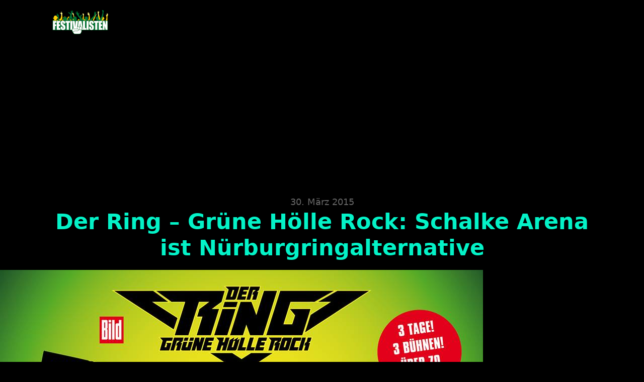

--- FILE ---
content_type: text/html; charset=UTF-8
request_url: https://festivalisten.de/der-ring-gruene-hoelle-rock-schalke-arena-ist-nuerburgringalternative/
body_size: 36395
content:
<!DOCTYPE html>
<html lang="de" prefix="og: https://ogp.me/ns#">
<head>
<meta charset="UTF-8">
<meta name="viewport" content="width=device-width, initial-scale=1">

<!-- Suchmaschinen-Optimierung durch Rank Math PRO - https://rankmath.com/ -->
<title>Der Ring - Grüne Hölle Rock: Schalke Arena ist Nürburgringalternative - Festivalisten</title><link rel="preload" href="https://festivalisten.de/wp-content/uploads/2015/09/festivalisten-logo-mobile-280x96px.png" as="image" fetchpriority="high"><style id="perfmatters-used-css">:where(.wp-block-button__link){border-radius:9999px;box-shadow:none;padding:calc(.667em + 2px) calc(1.333em + 2px);text-decoration:none;}:root :where(.wp-block-button .wp-block-button__link.is-style-outline),:root :where(.wp-block-button.is-style-outline>.wp-block-button__link){border:2px solid;padding:.667em 1.333em;}:root :where(.wp-block-button .wp-block-button__link.is-style-outline:not(.has-text-color)),:root :where(.wp-block-button.is-style-outline>.wp-block-button__link:not(.has-text-color)){color:currentColor;}:root :where(.wp-block-button .wp-block-button__link.is-style-outline:not(.has-background)),:root :where(.wp-block-button.is-style-outline>.wp-block-button__link:not(.has-background)){background-color:initial;background-image:none;}:where(.wp-block-columns){margin-bottom:1.75em;}:where(.wp-block-columns.has-background){padding:1.25em 2.375em;}:where(.wp-block-post-comments input[type=submit]){border:none;}:where(.wp-block-cover-image:not(.has-text-color)),:where(.wp-block-cover:not(.has-text-color)){color:#fff;}:where(.wp-block-cover-image.is-light:not(.has-text-color)),:where(.wp-block-cover.is-light:not(.has-text-color)){color:#000;}:root :where(.wp-block-cover h1:not(.has-text-color)),:root :where(.wp-block-cover h2:not(.has-text-color)),:root :where(.wp-block-cover h3:not(.has-text-color)),:root :where(.wp-block-cover h4:not(.has-text-color)),:root :where(.wp-block-cover h5:not(.has-text-color)),:root :where(.wp-block-cover h6:not(.has-text-color)),:root :where(.wp-block-cover p:not(.has-text-color)){color:inherit;}:where(.wp-block-file){margin-bottom:1.5em;}:where(.wp-block-file__button){border-radius:2em;display:inline-block;padding:.5em 1em;}:where(.wp-block-file__button):is(a):active,:where(.wp-block-file__button):is(a):focus,:where(.wp-block-file__button):is(a):hover,:where(.wp-block-file__button):is(a):visited{box-shadow:none;color:#fff;opacity:.85;text-decoration:none;}:where(.wp-block-group.wp-block-group-is-layout-constrained){position:relative;}@keyframes show-content-image{0%{visibility:hidden;}99%{visibility:hidden;}to{visibility:visible;}}@keyframes turn-on-visibility{0%{opacity:0;}to{opacity:1;}}@keyframes turn-off-visibility{0%{opacity:1;visibility:visible;}99%{opacity:0;visibility:visible;}to{opacity:0;visibility:hidden;}}@keyframes lightbox-zoom-in{0%{transform:translate(calc(( -100vw + var(--wp--lightbox-scrollbar-width) ) / 2 + var(--wp--lightbox-initial-left-position)),calc(-50vh + var(--wp--lightbox-initial-top-position))) scale(var(--wp--lightbox-scale));}to{transform:translate(-50%,-50%) scale(1);}}@keyframes lightbox-zoom-out{0%{transform:translate(-50%,-50%) scale(1);visibility:visible;}99%{visibility:visible;}to{transform:translate(calc(( -100vw + var(--wp--lightbox-scrollbar-width) ) / 2 + var(--wp--lightbox-initial-left-position)),calc(-50vh + var(--wp--lightbox-initial-top-position))) scale(var(--wp--lightbox-scale));visibility:hidden;}}:where(.wp-block-latest-comments:not([style*=line-height] .wp-block-latest-comments__comment)){line-height:1.1;}:where(.wp-block-latest-comments:not([style*=line-height] .wp-block-latest-comments__comment-excerpt p)){line-height:1.8;}:root :where(.wp-block-latest-posts.is-grid){padding:0;}:root :where(.wp-block-latest-posts.wp-block-latest-posts__list){padding-left:0;}:root :where(.wp-block-list.has-background){padding:1.25em 2.375em;}:where(.wp-block-navigation.has-background .wp-block-navigation-item a:not(.wp-element-button)),:where(.wp-block-navigation.has-background .wp-block-navigation-submenu a:not(.wp-element-button)){padding:.5em 1em;}:where(.wp-block-navigation .wp-block-navigation__submenu-container .wp-block-navigation-item a:not(.wp-element-button)),:where(.wp-block-navigation .wp-block-navigation__submenu-container .wp-block-navigation-submenu a:not(.wp-element-button)),:where(.wp-block-navigation .wp-block-navigation__submenu-container .wp-block-navigation-submenu button.wp-block-navigation-item__content),:where(.wp-block-navigation .wp-block-navigation__submenu-container .wp-block-pages-list__item button.wp-block-navigation-item__content){padding:.5em 1em;}@keyframes overlay-menu__fade-in-animation{0%{opacity:0;transform:translateY(.5em);}to{opacity:1;transform:translateY(0);}}:root :where(p.has-background){padding:1.25em 2.375em;}:where(p.has-text-color:not(.has-link-color)) a{color:inherit;}:where(.wp-block-post-comments-form) input:not([type=submit]),:where(.wp-block-post-comments-form) textarea{border:1px solid #949494;font-family:inherit;font-size:1em;}:where(.wp-block-post-comments-form) input:where(:not([type=submit]):not([type=checkbox])),:where(.wp-block-post-comments-form) textarea{padding:calc(.667em + 2px);}:where(.wp-block-post-excerpt){box-sizing:border-box;margin-bottom:var(--wp--style--block-gap);margin-top:var(--wp--style--block-gap);}:where(.wp-block-preformatted.has-background){padding:1.25em 2.375em;}:where(.wp-block-search__button){border:1px solid #ccc;padding:6px 10px;}:where(.wp-block-search__input){font-family:inherit;font-size:inherit;font-style:inherit;font-weight:inherit;letter-spacing:inherit;line-height:inherit;text-transform:inherit;}:where(.wp-block-search__button-inside .wp-block-search__inside-wrapper){border:1px solid #949494;box-sizing:border-box;padding:4px;}:where(.wp-block-search__button-inside .wp-block-search__inside-wrapper) :where(.wp-block-search__button){padding:4px 8px;}:root :where(.wp-block-separator.is-style-dots){height:auto;line-height:1;text-align:center;}:root :where(.wp-block-separator.is-style-dots):before{color:currentColor;content:"···";font-family:serif;font-size:1.5em;letter-spacing:2em;padding-left:2em;}:root :where(.wp-block-site-logo.is-style-rounded){border-radius:9999px;}:root :where(.wp-block-social-links .wp-social-link a){padding:.25em;}:root :where(.wp-block-social-links.is-style-logos-only .wp-social-link a){padding:0;}:root :where(.wp-block-social-links.is-style-pill-shape .wp-social-link a){padding-left:.6666666667em;padding-right:.6666666667em;}:root :where(.wp-block-tag-cloud.is-style-outline){display:flex;flex-wrap:wrap;gap:1ch;}:root :where(.wp-block-tag-cloud.is-style-outline a){border:1px solid;font-size:unset !important;margin-right:0;padding:1ch 2ch;text-decoration:none !important;}:root :where(.wp-block-table-of-contents){box-sizing:border-box;}:where(.wp-block-term-description){box-sizing:border-box;margin-bottom:var(--wp--style--block-gap);margin-top:var(--wp--style--block-gap);}:where(pre.wp-block-verse){font-family:inherit;}.editor-styles-wrapper,.entry-content{counter-reset:footnotes;}:root{--wp--preset--font-size--normal:16px;--wp--preset--font-size--huge:42px;}html :where(.has-border-color){border-style:solid;}html :where([style*=border-top-color]){border-top-style:solid;}html :where([style*=border-right-color]){border-right-style:solid;}html :where([style*=border-bottom-color]){border-bottom-style:solid;}html :where([style*=border-left-color]){border-left-style:solid;}html :where([style*=border-width]){border-style:solid;}html :where([style*=border-top-width]){border-top-style:solid;}html :where([style*=border-right-width]){border-right-style:solid;}html :where([style*=border-bottom-width]){border-bottom-style:solid;}html :where([style*=border-left-width]){border-left-style:solid;}html :where(img[class*=wp-image-]){height:auto;max-width:100%;}:where(figure){margin:0 0 1em;}html :where(.is-position-sticky){--wp-admin--admin-bar--position-offset:var(--wp-admin--admin-bar--height,0px);}@media screen and (max-width:600px){html :where(.is-position-sticky){--wp-admin--admin-bar--position-offset:0px;}}:root,.color-scheme--main{--action-hex:#773e40;--action-hsl:358 31% 35%;--action-rgb:119 62 64;--action-r:119;--action-g:62;--action-b:64;--action-h:358;--action-s:31%;--action-l:35%;--action-hover-h:358;--action-hover-s:32%;--action-hover-l:1.15%;--action-ultra-light-h:358;--action-ultra-light-s:32%;--action-ultra-light-l:95%;--action-light-h:358;--action-light-s:32%;--action-light-l:85%;--action-semi-light-h:358;--action-semi-light-s:31%;--action-semi-light-l:65%;--action-semi-dark-h:358;--action-semi-dark-s:31%;--action-semi-dark-l:35%;--action-dark-h:358;--action-dark-s:32%;--action-dark-l:25%;--action-ultra-dark-h:358;--action-ultra-dark-s:32%;--action-ultra-dark-l:10%;--primary-hex:#04f2c7;--primary-hsl:169 97% 48%;--primary-rgb:4 242 199;--primary-r:4;--primary-g:242;--primary-b:199;--primary-h:169;--primary-s:97%;--primary-l:48%;--primary-hover-h:169;--primary-hover-s:97%;--primary-hover-l:1.15%;--primary-ultra-light-h:169;--primary-ultra-light-s:97%;--primary-ultra-light-l:95%;--primary-light-h:169;--primary-light-s:97%;--primary-light-l:85%;--primary-semi-light-h:169;--primary-semi-light-s:97%;--primary-semi-light-l:65%;--primary-semi-dark-h:169;--primary-semi-dark-s:97%;--primary-semi-dark-l:35%;--primary-dark-h:169;--primary-dark-s:97%;--primary-dark-l:25%;--primary-ultra-dark-h:169;--primary-ultra-dark-s:97%;--primary-ultra-dark-l:10%;--secondary-hex:#b19d3f;--secondary-hsl:49 48% 47%;--secondary-rgb:177 157 63;--secondary-r:177;--secondary-g:157;--secondary-b:63;--secondary-h:49;--secondary-s:48%;--secondary-l:47%;--secondary-hover-h:49;--secondary-hover-s:48%;--secondary-hover-l:1.15%;--secondary-ultra-light-h:49;--secondary-ultra-light-s:48%;--secondary-ultra-light-l:95%;--secondary-light-h:49;--secondary-light-s:48%;--secondary-light-l:85%;--secondary-semi-light-h:49;--secondary-semi-light-s:47%;--secondary-semi-light-l:65%;--secondary-semi-dark-h:49;--secondary-semi-dark-s:47%;--secondary-semi-dark-l:35%;--secondary-dark-h:49;--secondary-dark-s:48%;--secondary-dark-l:25%;--secondary-ultra-dark-h:49;--secondary-ultra-dark-s:48%;--secondary-ultra-dark-l:10%;--accent-hex:#1eedb9;--accent-hsl:165 85% 52%;--accent-rgb:30 237 185;--accent-r:30;--accent-g:237;--accent-b:185;--accent-h:165;--accent-s:85%;--accent-l:52%;--accent-hover-h:165;--accent-hover-s:85%;--accent-hover-l:1.15%;--accent-ultra-light-h:165;--accent-ultra-light-s:85%;--accent-ultra-light-l:95%;--accent-light-h:165;--accent-light-s:85%;--accent-light-l:85%;--accent-semi-light-h:165;--accent-semi-light-s:85%;--accent-semi-light-l:65%;--accent-semi-dark-h:165;--accent-semi-dark-s:85%;--accent-semi-dark-l:35%;--accent-dark-h:165;--accent-dark-s:85%;--accent-dark-l:25%;--accent-ultra-dark-h:165;--accent-ultra-dark-s:85%;--accent-ultra-dark-l:10%;--base-hex:#fcfcfc;--base-hsl:0 0% 99%;--base-rgb:252 252 252;--base-r:252;--base-g:252;--base-b:252;--base-h:0;--base-s:0%;--base-l:99%;--base-hover-h:0;--base-hover-s:0%;--base-hover-l:1.15%;--base-ultra-light-h:0;--base-ultra-light-s:0%;--base-ultra-light-l:95%;--base-light-h:0;--base-light-s:0%;--base-light-l:85%;--base-semi-light-h:0;--base-semi-light-s:0%;--base-semi-light-l:65%;--base-semi-dark-h:0;--base-semi-dark-s:0%;--base-semi-dark-l:35%;--base-dark-h:0;--base-dark-s:0%;--base-dark-l:25%;--base-ultra-dark-h:0;--base-ultra-dark-s:0%;--base-ultra-dark-l:10%;--neutral-hex:#000;--neutral-hsl:0 0% 0%;--neutral-rgb:0 0 0;--neutral-r:0;--neutral-g:0;--neutral-b:0;--neutral-h:0;--neutral-s:0%;--neutral-l:0%;--neutral-hover-h:0;--neutral-hover-s:0%;--neutral-hover-l:0%;--neutral-ultra-light-h:0;--neutral-ultra-light-s:0%;--neutral-ultra-light-l:95%;--neutral-light-h:0;--neutral-light-s:0%;--neutral-light-l:85%;--neutral-semi-light-h:0;--neutral-semi-light-s:0%;--neutral-semi-light-l:65%;--neutral-semi-dark-h:0;--neutral-semi-dark-s:0%;--neutral-semi-dark-l:35%;--neutral-dark-h:0;--neutral-dark-s:0%;--neutral-dark-l:25%;--neutral-ultra-dark-h:0;--neutral-ultra-dark-s:0%;--neutral-ultra-dark-l:10%;--action:#773e40;--action-hover:#040202;--action-ultra-light:#f6eeee;--action-light:#e5cdcd;--action-semi-light:#c18a8c;--action-semi-dark:#753e3f;--action-dark:#542b2d;--action-ultra-dark:#221112;--primary:#04f2c7;--primary-hover:#000605;--primary-ultra-light:#e6fffa;--primary-light:#b4fef0;--primary-semi-light:#4ffcdd;--primary-semi-dark:#03b090;--primary-dark:#027e67;--primary-ultra-dark:#013229;--secondary:#b19d3f;--secondary-hover:#040402;--secondary-ultra-light:#f8f6ec;--secondary-light:#ebe4c6;--secondary-semi-light:#d0c07c;--secondary-semi-dark:#83742f;--secondary-dark:#5e5321;--secondary-ultra-dark:#26210d;--accent:#1eedb9;--accent-hover:#000504;--accent-ultra-light:#e7fdf8;--accent-light:#b8f9e9;--accent-semi-light:#5af2cc;--accent-semi-dark:#0da57f;--accent-dark:#0a765b;--accent-ultra-dark:#042f24;--base:#fcfcfc;--base-hover:#030303;--base-ultra-light:#f2f2f2;--base-light:#d9d9d9;--base-semi-light:#a6a6a6;--base-semi-dark:#595959;--base-dark:#404040;--base-ultra-dark:#1a1a1a;--neutral:#000;--neutral-hover:black;--neutral-ultra-light:#f2f2f2;--neutral-light:#d9d9d9;--neutral-semi-light:#a6a6a6;--neutral-semi-dark:#595959;--neutral-dark:#404040;--neutral-ultra-dark:#1a1a1a;--white:#fff;--black:#000;--action-trans-10:rgba(119,62,64,.1);--action-trans-20:rgba(119,62,64,.2);--action-trans-30:rgba(119,62,64,.3);--action-trans-40:rgba(119,62,64,.4);--action-trans-50:rgba(119,62,64,.5);--action-trans-60:rgba(119,62,64,.6);--action-trans-70:rgba(119,62,64,.7);--action-trans-80:rgba(119,62,64,.8);--action-trans-90:rgba(119,62,64,.9);--action-light-trans-10:rgba(229,205,205,.1);--action-light-trans-20:rgba(229,205,205,.2);--action-light-trans-30:rgba(229,205,205,.3);--action-light-trans-40:rgba(229,205,205,.4);--action-light-trans-50:rgba(229,205,205,.5);--action-light-trans-60:rgba(229,205,205,.6);--action-light-trans-70:rgba(229,205,205,.7);--action-light-trans-80:rgba(229,205,205,.8);--action-light-trans-90:rgba(229,205,205,.9);--action-dark-trans-10:rgba(84,43,45,.1);--action-dark-trans-20:rgba(84,43,45,.2);--action-dark-trans-30:rgba(84,43,45,.3);--action-dark-trans-40:rgba(84,43,45,.4);--action-dark-trans-50:rgba(84,43,45,.5);--action-dark-trans-60:rgba(84,43,45,.6);--action-dark-trans-70:rgba(84,43,45,.7);--action-dark-trans-80:rgba(84,43,45,.8);--action-dark-trans-90:rgba(84,43,45,.9);--action-ultra-dark-trans-10:rgba(34,17,18,.1);--action-ultra-dark-trans-20:rgba(34,17,18,.2);--action-ultra-dark-trans-30:rgba(34,17,18,.3);--action-ultra-dark-trans-40:rgba(34,17,18,.4);--action-ultra-dark-trans-50:rgba(34,17,18,.5);--action-ultra-dark-trans-60:rgba(34,17,18,.6);--action-ultra-dark-trans-70:rgba(34,17,18,.7);--action-ultra-dark-trans-80:rgba(34,17,18,.8);--action-ultra-dark-trans-90:rgba(34,17,18,.9);--primary-trans-10:rgba(4,242,199,.1);--primary-trans-20:rgba(4,242,199,.2);--primary-trans-30:rgba(4,242,199,.3);--primary-trans-40:rgba(4,242,199,.4);--primary-trans-50:rgba(4,242,199,.5);--primary-trans-60:rgba(4,242,199,.6);--primary-trans-70:rgba(4,242,199,.7);--primary-trans-80:rgba(4,242,199,.8);--primary-trans-90:rgba(4,242,199,.9);--primary-light-trans-10:rgba(180,254,240,.1);--primary-light-trans-20:rgba(180,254,240,.2);--primary-light-trans-30:rgba(180,254,240,.3);--primary-light-trans-40:rgba(180,254,240,.4);--primary-light-trans-50:rgba(180,254,240,.5);--primary-light-trans-60:rgba(180,254,240,.6);--primary-light-trans-70:rgba(180,254,240,.7);--primary-light-trans-80:rgba(180,254,240,.8);--primary-light-trans-90:rgba(180,254,240,.9);--primary-dark-trans-10:rgba(2,126,103,.1);--primary-dark-trans-20:rgba(2,126,103,.2);--primary-dark-trans-30:rgba(2,126,103,.3);--primary-dark-trans-40:rgba(2,126,103,.4);--primary-dark-trans-50:rgba(2,126,103,.5);--primary-dark-trans-60:rgba(2,126,103,.6);--primary-dark-trans-70:rgba(2,126,103,.7);--primary-dark-trans-80:rgba(2,126,103,.8);--primary-dark-trans-90:rgba(2,126,103,.9);--primary-ultra-dark-trans-10:rgba(1,50,41,.1);--primary-ultra-dark-trans-20:rgba(1,50,41,.2);--primary-ultra-dark-trans-30:rgba(1,50,41,.3);--primary-ultra-dark-trans-40:rgba(1,50,41,.4);--primary-ultra-dark-trans-50:rgba(1,50,41,.5);--primary-ultra-dark-trans-60:rgba(1,50,41,.6);--primary-ultra-dark-trans-70:rgba(1,50,41,.7);--primary-ultra-dark-trans-80:rgba(1,50,41,.8);--primary-ultra-dark-trans-90:rgba(1,50,41,.9);--secondary-trans-10:rgba(177,157,63,.1);--secondary-trans-20:rgba(177,157,63,.2);--secondary-trans-30:rgba(177,157,63,.3);--secondary-trans-40:rgba(177,157,63,.4);--secondary-trans-50:rgba(177,157,63,.5);--secondary-trans-60:rgba(177,157,63,.6);--secondary-trans-70:rgba(177,157,63,.7);--secondary-trans-80:rgba(177,157,63,.8);--secondary-trans-90:rgba(177,157,63,.9);--secondary-light-trans-10:rgba(235,228,198,.1);--secondary-light-trans-20:rgba(235,228,198,.2);--secondary-light-trans-30:rgba(235,228,198,.3);--secondary-light-trans-40:rgba(235,228,198,.4);--secondary-light-trans-50:rgba(235,228,198,.5);--secondary-light-trans-60:rgba(235,228,198,.6);--secondary-light-trans-70:rgba(235,228,198,.7);--secondary-light-trans-80:rgba(235,228,198,.8);--secondary-light-trans-90:rgba(235,228,198,.9);--secondary-dark-trans-10:rgba(94,83,33,.1);--secondary-dark-trans-20:rgba(94,83,33,.2);--secondary-dark-trans-30:rgba(94,83,33,.3);--secondary-dark-trans-40:rgba(94,83,33,.4);--secondary-dark-trans-50:rgba(94,83,33,.5);--secondary-dark-trans-60:rgba(94,83,33,.6);--secondary-dark-trans-70:rgba(94,83,33,.7);--secondary-dark-trans-80:rgba(94,83,33,.8);--secondary-dark-trans-90:rgba(94,83,33,.9);--secondary-ultra-dark-trans-10:rgba(38,33,13,.1);--secondary-ultra-dark-trans-20:rgba(38,33,13,.2);--secondary-ultra-dark-trans-30:rgba(38,33,13,.3);--secondary-ultra-dark-trans-40:rgba(38,33,13,.4);--secondary-ultra-dark-trans-50:rgba(38,33,13,.5);--secondary-ultra-dark-trans-60:rgba(38,33,13,.6);--secondary-ultra-dark-trans-70:rgba(38,33,13,.7);--secondary-ultra-dark-trans-80:rgba(38,33,13,.8);--secondary-ultra-dark-trans-90:rgba(38,33,13,.9);--accent-trans-10:rgba(30,237,185,.1);--accent-trans-20:rgba(30,237,185,.2);--accent-trans-30:rgba(30,237,185,.3);--accent-trans-40:rgba(30,237,185,.4);--accent-trans-50:rgba(30,237,185,.5);--accent-trans-60:rgba(30,237,185,.6);--accent-trans-70:rgba(30,237,185,.7);--accent-trans-80:rgba(30,237,185,.8);--accent-trans-90:rgba(30,237,185,.9);--accent-light-trans-10:rgba(184,249,233,.1);--accent-light-trans-20:rgba(184,249,233,.2);--accent-light-trans-30:rgba(184,249,233,.3);--accent-light-trans-40:rgba(184,249,233,.4);--accent-light-trans-50:rgba(184,249,233,.5);--accent-light-trans-60:rgba(184,249,233,.6);--accent-light-trans-70:rgba(184,249,233,.7);--accent-light-trans-80:rgba(184,249,233,.8);--accent-light-trans-90:rgba(184,249,233,.9);--accent-dark-trans-10:rgba(10,118,91,.1);--accent-dark-trans-20:rgba(10,118,91,.2);--accent-dark-trans-30:rgba(10,118,91,.3);--accent-dark-trans-40:rgba(10,118,91,.4);--accent-dark-trans-50:rgba(10,118,91,.5);--accent-dark-trans-60:rgba(10,118,91,.6);--accent-dark-trans-70:rgba(10,118,91,.7);--accent-dark-trans-80:rgba(10,118,91,.8);--accent-dark-trans-90:rgba(10,118,91,.9);--accent-ultra-dark-trans-10:rgba(4,47,36,.1);--accent-ultra-dark-trans-20:rgba(4,47,36,.2);--accent-ultra-dark-trans-30:rgba(4,47,36,.3);--accent-ultra-dark-trans-40:rgba(4,47,36,.4);--accent-ultra-dark-trans-50:rgba(4,47,36,.5);--accent-ultra-dark-trans-60:rgba(4,47,36,.6);--accent-ultra-dark-trans-70:rgba(4,47,36,.7);--accent-ultra-dark-trans-80:rgba(4,47,36,.8);--accent-ultra-dark-trans-90:rgba(4,47,36,.9);--base-trans-10:rgba(252,252,252,.1);--base-trans-20:rgba(252,252,252,.2);--base-trans-30:rgba(252,252,252,.3);--base-trans-40:rgba(252,252,252,.4);--base-trans-50:rgba(252,252,252,.5);--base-trans-60:rgba(252,252,252,.6);--base-trans-70:rgba(252,252,252,.7);--base-trans-80:rgba(252,252,252,.8);--base-trans-90:rgba(252,252,252,.9);--base-light-trans-10:rgba(217,217,217,.1);--base-light-trans-20:rgba(217,217,217,.2);--base-light-trans-30:rgba(217,217,217,.3);--base-light-trans-40:rgba(217,217,217,.4);--base-light-trans-50:rgba(217,217,217,.5);--base-light-trans-60:rgba(217,217,217,.6);--base-light-trans-70:rgba(217,217,217,.7);--base-light-trans-80:rgba(217,217,217,.8);--base-light-trans-90:rgba(217,217,217,.9);--base-dark-trans-10:rgba(64,64,64,.1);--base-dark-trans-20:rgba(64,64,64,.2);--base-dark-trans-30:rgba(64,64,64,.3);--base-dark-trans-40:rgba(64,64,64,.4);--base-dark-trans-50:rgba(64,64,64,.5);--base-dark-trans-60:rgba(64,64,64,.6);--base-dark-trans-70:rgba(64,64,64,.7);--base-dark-trans-80:rgba(64,64,64,.8);--base-dark-trans-90:rgba(64,64,64,.9);--base-ultra-dark-trans-10:rgba(26,26,26,.1);--base-ultra-dark-trans-20:rgba(26,26,26,.2);--base-ultra-dark-trans-30:rgba(26,26,26,.3);--base-ultra-dark-trans-40:rgba(26,26,26,.4);--base-ultra-dark-trans-50:rgba(26,26,26,.5);--base-ultra-dark-trans-60:rgba(26,26,26,.6);--base-ultra-dark-trans-70:rgba(26,26,26,.7);--base-ultra-dark-trans-80:rgba(26,26,26,.8);--base-ultra-dark-trans-90:rgba(26,26,26,.9);--neutral-trans-10:rgba(0,0,0,.1);--neutral-trans-20:rgba(0,0,0,.2);--neutral-trans-30:rgba(0,0,0,.3);--neutral-trans-40:rgba(0,0,0,.4);--neutral-trans-50:rgba(0,0,0,.5);--neutral-trans-60:rgba(0,0,0,.6);--neutral-trans-70:rgba(0,0,0,.7);--neutral-trans-80:rgba(0,0,0,.8);--neutral-trans-90:rgba(0,0,0,.9);--neutral-light-trans-10:rgba(217,217,217,.1);--neutral-light-trans-20:rgba(217,217,217,.2);--neutral-light-trans-30:rgba(217,217,217,.3);--neutral-light-trans-40:rgba(217,217,217,.4);--neutral-light-trans-50:rgba(217,217,217,.5);--neutral-light-trans-60:rgba(217,217,217,.6);--neutral-light-trans-70:rgba(217,217,217,.7);--neutral-light-trans-80:rgba(217,217,217,.8);--neutral-light-trans-90:rgba(217,217,217,.9);--neutral-dark-trans-10:rgba(64,64,64,.1);--neutral-dark-trans-20:rgba(64,64,64,.2);--neutral-dark-trans-30:rgba(64,64,64,.3);--neutral-dark-trans-40:rgba(64,64,64,.4);--neutral-dark-trans-50:rgba(64,64,64,.5);--neutral-dark-trans-60:rgba(64,64,64,.6);--neutral-dark-trans-70:rgba(64,64,64,.7);--neutral-dark-trans-80:rgba(64,64,64,.8);--neutral-dark-trans-90:rgba(64,64,64,.9);--neutral-ultra-dark-trans-10:rgba(26,26,26,.1);--neutral-ultra-dark-trans-20:rgba(26,26,26,.2);--neutral-ultra-dark-trans-30:rgba(26,26,26,.3);--neutral-ultra-dark-trans-40:rgba(26,26,26,.4);--neutral-ultra-dark-trans-50:rgba(26,26,26,.5);--neutral-ultra-dark-trans-60:rgba(26,26,26,.6);--neutral-ultra-dark-trans-70:rgba(26,26,26,.7);--neutral-ultra-dark-trans-80:rgba(26,26,26,.8);--neutral-ultra-dark-trans-90:rgba(26,26,26,.9);--white-trans-10:rgba(255,255,255,.1);--white-trans-20:rgba(255,255,255,.2);--white-trans-30:rgba(255,255,255,.3);--white-trans-40:rgba(255,255,255,.4);--white-trans-50:rgba(255,255,255,.5);--white-trans-60:rgba(255,255,255,.6);--white-trans-70:rgba(255,255,255,.7);--white-trans-80:rgba(255,255,255,.8);--white-trans-90:rgba(255,255,255,.9);--black-trans-10:rgba(0,0,0,.1);--black-trans-20:rgba(0,0,0,.2);--black-trans-30:rgba(0,0,0,.3);--black-trans-40:rgba(0,0,0,.4);--black-trans-50:rgba(0,0,0,.5);--black-trans-60:rgba(0,0,0,.6);--black-trans-70:rgba(0,0,0,.7);--black-trans-80:rgba(0,0,0,.8);--black-trans-90:rgba(0,0,0,.9);--shade-white:#fff;--shade-black:#000;--bg-ultra-light:var(--neutral-ultra-light);--bg-light:var(--neutral-light);--bg-dark:var(--neutral-dark);--bg-ultra-dark:var(--neutral-ultra-dark);--text-light:var(--white);--text-light-muted:var(--white-trans-80);--text-dark:var(--black);--text-dark-muted:var(--black-trans-80);--body-bg-color:var(--black);--body-color:var(--white);}:root{--on:initial;--section-padding-x:2.4rem;--section-padding-block:var(--section-space-m);--section-gutter:2.4rem;--gutter:2.4rem;--text-xs:1.26rem;--text-s:1.42rem;--text-m:1.8rem;--text-l:2.025rem;--text-xl:2.28rem;--text-xxl:2.565rem;--root-font-size:62.5%;--h6:1.26rem;--h5:1.42rem;--h4:1.8rem;--h3:2.025rem;--h2:2.28rem;--h1:2.565rem;--space-xs:1.896rem;--space-s:2.133rem;--space-m:2.4rem;--space-l:2.7rem;--space-xl:3.038rem;--space-xxl:3.42rem;--section-space-xs:3.84rem;--section-space-s:4.8rem;--section-space-m:6rem;--section-space-l:7.5rem;--section-space-xl:9.375rem;--section-space-xxl:11.719rem;--content-width:128rem;--content-width-safe:min(var(--content-width),calc(100% - var(--gutter) * 2));--width-xs:calc(var(--content-width) * .1);--width-s:calc(var(--content-width) * .2);--width-m:calc(var(--content-width) * .4);--width-l:calc(var(--content-width) * .6);--width-xl:calc(var(--content-width) * .8);--width-xxl:calc(var(--content-width) * .9);--width-vp-max:calc(var(--content-width) * 1);--width-content:calc(var(--content-width) * 1);--width-full:calc(var(--content-width) * 100%);--width-10:calc(var(--content-width) * .1);--width-20:calc(var(--content-width) * .2);--width-30:calc(var(--content-width) * .3);--width-40:calc(var(--content-width) * .4);--width-50:calc(var(--content-width) * .5);--width-60:calc(var(--content-width) * .6);--width-70:calc(var(--content-width) * .7);--width-80:calc(var(--content-width) * .8);--width-90:calc(var(--content-width) * .9);--focus-color:var(--primary);--focus-width:2px;--focus-offset:.25em;--box-shadow-m:0 4px 4px -10px rgba(0,0,0,.04),0 13px 13px -10px rgba(0,0,0,.06),0 40px 60px -10px rgba(0,0,0,.08);--box-shadow-l:0 2.7px 3.6px -5px rgba(0,0,0,.04),0 7.5px 10px -5px rgba(0,0,0,.06),0 18px 24.1px -5px rgba(0,0,0,.08),0 60px 80px -5px rgba(0,0,0,.1);--box-shadow-xl:2.8px 2.8px 2.2px rgba(0,0,0,.02),0 6.7px 5.3px -5px rgba(0,0,0,.04),0 12.5px 10px -5px rgba(0,0,0,.06),0 22.3px 17.9px -5px rgba(0,0,0,.08),0 41.8px 33.4px -5px rgba(0,0,0,.1),0 80px 80px -5px rgba(0,0,0,.105);--box-shadow-1:0 4px 4px -10px rgba(0,0,0,.04),0 13px 13px -10px rgba(0,0,0,.06),0 40px 60px -10px rgba(0,0,0,.08);--box-shadow-2:0 2.7px 3.6px -5px rgba(0,0,0,.04),0 7.5px 10px -5px rgba(0,0,0,.06),0 18px 24.1px -5px rgba(0,0,0,.08),0 60px 80px -5px rgba(0,0,0,.1);--box-shadow-3:2.8px 2.8px 2.2px rgba(0,0,0,.02),0 6.7px 5.3px -5px rgba(0,0,0,.04),0 12.5px 10px -5px rgba(0,0,0,.06),0 22.3px 17.9px -5px rgba(0,0,0,.08),0 41.8px 33.4px -5px rgba(0,0,0,.1),0 80px 80px -5px rgba(0,0,0,.105);--admin-bar-height:var(--wp-admin--admin-bar--height,0px);--text-xxl-max-width:100%;--text-xl-max-width:100%;--text-l-max-width:100%;--text-m-line-height:calc(1.5);--text-m-max-width:100%;--text-s-max-width:100%;--text-xs-max-width:100%;--base-text-lh:calc(1.5);--heading-line-height:calc(4px + 2ex);--heading-font-weight:700;--heading-text-wrap:pretty;--base-heading-lh:calc(4px + 2ex);--h1-max-width:100%;--h2-max-width:100%;--h3-max-width:100%;--h4-line-height:calc(4px + 2ex);--h4-max-width:100%;--h5-max-width:100%;--h6-max-width:100%;--text-color:var(--white);--text-line-height:calc(1.5);--text-text-wrap:pretty;}:root{--grid-1:repeat(1,minmax(0,1fr));--grid-2:repeat(2,minmax(0,1fr));--grid-3:repeat(3,minmax(0,1fr));--grid-4:repeat(4,minmax(0,1fr));--grid-5:repeat(5,minmax(0,1fr));--grid-6:repeat(6,minmax(0,1fr));--grid-7:repeat(7,minmax(0,1fr));--grid-8:repeat(8,minmax(0,1fr));--grid-9:repeat(9,minmax(0,1fr));--grid-10:repeat(10,minmax(0,1fr));--grid-11:repeat(11,minmax(0,1fr));--grid-12:repeat(12,minmax(0,1fr));--grid-1-2:minmax(0,1fr) minmax(0,2fr);--grid-1-3:minmax(0,1fr) minmax(0,3fr);--grid-2-1:minmax(0,2fr) minmax(0,1fr);--grid-2-3:minmax(0,2fr) minmax(0,3fr);--grid-3-1:minmax(0,3fr) minmax(0,1fr);--grid-3-2:minmax(0,3fr) minmax(0,2fr);}:root{--auto-grid-aggressiveness:.7;}:root{--header-height:0rem;--header-height-xl:0rem;--header-height-l:0rem;--header-height-m:0rem;--header-height-s:0rem;}@media (max-width: 1280px){:root{--header-height:var(--header-height-xl);}}@media (max-width: 992px){:root{--header-height:var(--header-height-l);}}@media (max-width: 768px){:root{--header-height:var(--header-height-m);}}@media (max-width: 480px){:root{--header-height:var(--header-height-s);}}:root{--paragraph-spacing:1em;--heading-spacing:1.2em;--list-spacing:var(--paragraph-spacing);--list-indent-spacing:2em;--list-item-spacing:.5em;--nested-list-indent-spacing:1em;--flow-spacing:var(--paragraph-spacing);--figure-spacing:var(--paragraph-spacing);--figcaption-spacing:.5em;--blockquote-spacing:var(--paragraph-spacing);}:root{--option-primary-btn-outline:on;--option-secondary-btn-outline:on;--btn-padding-block:.75em;--btn-padding-inline:1.5em;--btn-min-width:20rem;--btn-line-height:1;--btn-font-weight:400;--btn-font-style:normal;--btn-text-decoration:none;--btn-text-decoration-hover:none;--btn-letter-spacing:0;--btn-text-transform:none;--btn-border-width:2.5;--btn-outline-border-width:2.5;--btn-border-style:solid;--btn-border-radius:0;--btn-justify-content:center;--btn-text-align:center;}:root{--btn-border-size:2.5;--btn-radius:0;--outline-btn-border-size:2.5;--btn-pad-x:1.5em;--btn-pad-y:.75em;--btn-text-style:normal;--btn-weight:400;--btn-width:20;}:root{--link-color:var(--primary);--link-color-hover:var(--primary-hover);--link-transition:var(--transition);--link-decoration:none;--link-decoration-hover:inherit;--link-underline-offset:auto;--link-weight:400;}:root{--col-width-s:13;--col-width-m:25;--col-width-l:38;--col-rule-width-s:.1;--col-rule-width-m:.3;--col-rule-width-l:.5;}:root{--sticky-s:2.5%;--sticky-m:5%;--sticky-l:10%;}:root{--content-gap:var(--space-m);--fr-content-gap:var(--space-m);--container-gap:var(--space-xl);--fr-container-gap:var(--space-xl);--grid-gap:var(--space-m);--fr-grid-gap:var(--space-m);--bg-ultra-light-text:var(--text-dark);--bg-light-text:var(--text-dark);--bg-dark-text:var(--text-light);--bg-ultra-dark-text:var(--text-light);--bg-ultra-light-heading:var(--text-dark);--bg-light-heading:var(--text-dark);--bg-dark-heading:var(--text-light);--bg-ultra-dark-heading:var(--text-light);--bg-ultra-light-button:primary;--bg-light-button:primary;--bg-dark-button:primary;--bg-ultra-dark-button:primary;}:root{--radius:1rem;--radius-50:50%;--radius-circle:50vw;--radius-none:0;--radius-xs:.4444444444rem;--radius-s:.6666666667rem;--radius-m:1rem;--radius-l:1.5rem;--radius-xl:2.25rem;--radius-xxl:3.375rem;--border-size:1px;--border-width:1px;--border-style:solid;--border-color-dark:var(--black-trans-20);--border-color-light:var(--white-trans-20);--border:var(--border-size) var(--border-style) var(--border-color-dark);--border-light:var(--border-size) var(--border-style) var(--border-color-light);--border-dark:var(--border-size) var(--border-style) var(--border-color-dark);}:root{--divider-size:1px;--divider-style:solid;--divider-inline-size:100%;--divider-gap:var(--content-gap);--divider-color-dark:var(--black-trans-20);--divider-color-light:var(--white-trans-20);--divider:var(--divider-size) var(--divider-style) var(--divider-color-dark);--divider-light:var(--divider-size) var(--divider-style) var(--divider-color-light);--divider-dark:var(--divider-size) var(--divider-style) var(--divider-color-dark);}:root{--transition-duration:.3s;--transition-timing:ease-in-out;--transition-delay:0s;--transition:background var(--transition-duration) var(--transition-timing) var(--transition-delay),color var(--transition-duration) var(--transition-timing) var(--transition-delay),border var(--transition-duration) var(--transition-timing) var(--transition-delay),translate var(--transition-duration) var(--transition-timing) var(--transition-delay);}[id]{scroll-margin-top:var(--offset,0);}html{font-size:var(--root-font-size) !important;}:root{interpolate-size:allow-keywords;}*,*::before,*::after{box-sizing:border-box;}body{min-block-size:100vh;}input,button,textarea,select{font:inherit;}:where(dd){margin-inline-start:0;}img{object-fit:var(--object-fit,cover);object-position:var(--object-position,50% 50%);}@media (prefers-reduced-motion: reduce){html:focus-within{scroll-behavior:auto;}*,*::before,*::after{-webkit-animation-duration:.01ms !important;animation-duration:.01ms !important;-webkit-animation-iteration-count:1 !important;animation-iteration-count:1 !important;transition-duration:.01ms !important;scroll-behavior:auto !important;}}body:not(:has([data-sticky-header="0"]),.content-offset--off) .acss-offset-content:not(.panel-content) > *:first-child > *:first-child:not(.bricks-shape-divider){margin-block-start:var(--header-height);}:where(section:not(section section)){padding-block:var(--section-padding-block);padding-inline:var(--gutter);}body:where(:not(.block-editor-writing-flow,.editor-styles-wrapper)) :where(p,h1,h2,h3,h4,h5,h6,ul,ol,li){margin-block:0;}.smart-spacing-normalize :where(p,h1,h2,h3,h4,h5,h6,ul,ol,li){margin-block:0;}.smart-spacing-preview > * + :where(h1,h2,h3,h4,h5,h6),.smart-spacing.smart-spacing > * + :where(h1,h2,h3,h4,h5,h6){margin-block-start:var(--heading-spacing,var(--flow-spacing,initial));margin-block-end:0;}.smart-spacing--off.smart-spacing--off :where(p,h1,h2,h3,h4,h5,h6,ul,ol,li){margin-block:0;}:where(.woocommerce-checkout) p{margin:0 0 1.2em;}.brxe-text > * + *,.brxe-post-content:where(:not([data-source="bricks"])) > * + *{margin-block-start:var(--flow-spacing,initial);margin-block-end:0;}.brxe-text > * + :where(h1,h2,h3,h4,h5,h6),.brxe-post-content:where(:not([data-source="bricks"])) > * + :where(h1,h2,h3,h4,h5,h6){margin-block-start:var(--heading-spacing,var(--flow-spacing,initial));margin-block-end:0;}.brxe-text > :where(* + h2),.brxe-post-content:where(:not([data-source="bricks"])) > :where(* + h2){margin-block-start:var(--h2-spacing,var(--heading-spacing));margin-block-end:0;}.brxe-text > :where(* + h3),.brxe-post-content:where(:not([data-source="bricks"])) > :where(* + h3){margin-block-start:var(--h3-spacing,var(--heading-spacing));margin-block-end:0;}.brxe-text > :where(* + h4),.brxe-post-content:where(:not([data-source="bricks"])) > :where(* + h4){margin-block-start:var(--h4-spacing,var(--heading-spacing));margin-block-end:0;}.brxe-text > :where(* + h5),.brxe-post-content:where(:not([data-source="bricks"])) > :where(* + h5){margin-block-start:var(--h5-spacing,var(--heading-spacing));margin-block-end:0;}.brxe-text > :where(* + h6),.brxe-post-content:where(:not([data-source="bricks"])) > :where(* + h6){margin-block-start:var(--h6-spacing,var(--heading-spacing));margin-block-end:0;}.brxe-text > * + p,.brxe-post-content:where(:not([data-source="bricks"])) > * + p{margin-block-start:var(--paragraph-spacing,var(--flow-spacing,initial));margin-block-end:0;}body :where(p:last-of-type) + :is(h1,h2,h3,h4,h5,h6){margin-top:0;margin-block-start:0;}:not(.woocommerce-checkout) [class*="woocommerce"] * + p > * + *{margin-block-start:var(--flow-spacing,initial);margin-block-end:0;}:not(.woocommerce-checkout) [class*="woocommerce"] * + p > * + :where(h1,h2,h3,h4,h5,h6){margin-block-start:var(--heading-spacing,var(--flow-spacing,initial));margin-block-end:0;}:not(.woocommerce-checkout) [class*="woocommerce"] * + p > :where(* + h2){margin-block-start:var(--h2-spacing,var(--heading-spacing));margin-block-end:0;}:not(.woocommerce-checkout) [class*="woocommerce"] * + p > :where(* + h3){margin-block-start:var(--h3-spacing,var(--heading-spacing));margin-block-end:0;}:not(.woocommerce-checkout) [class*="woocommerce"] * + p > :where(* + h4){margin-block-start:var(--h4-spacing,var(--heading-spacing));margin-block-end:0;}:not(.woocommerce-checkout) [class*="woocommerce"] * + p > :where(* + h5){margin-block-start:var(--h5-spacing,var(--heading-spacing));margin-block-end:0;}:not(.woocommerce-checkout) [class*="woocommerce"] * + p > :where(* + h6){margin-block-start:var(--h6-spacing,var(--heading-spacing));margin-block-end:0;}:not(.woocommerce-checkout) [class*="woocommerce"] * + p > * + p{margin-block-start:var(--paragraph-spacing,var(--flow-spacing,initial));margin-block-end:0;}:has(> .is-bg){position:relative;isolation:isolate;}:is(*,img,figure,picture).is-bg{position:var(--bg-position,absolute);inset:var(--bg-inset,0);inline-size:var(--bg-width,100%);block-size:var(--bg-height,100%);border-radius:var(--bg-radius,0);border-radius:var(--bg-radius,0);object-fit:var(--bg-object-fit,cover);object-position:var(--bg-object-position,center);z-index:var(--bg-z-index,-2);}:is(*,img,figure,picture).is-bg > img{object-fit:var(--bg-object-fit,cover);object-position:var(--bg-object-position,center);}.content-grid > :is(*,img,figure,picture).is-bg{grid-column:full;}.text--light.text--light,.text--light.text--light :where(:is(h1,h2,h3,h4,h5,h6)){color:var(--text-light);}.text--light-muted.text--light-muted,.text--light-muted.text--light-muted :where(:is(h1,h2,h3,h4,h5,h6)){color:var(--text-light-muted);}.text--dark.text--dark,.text--dark.text--dark :where(:is(h1,h2,h3,h4,h5,h6)){color:var(--text-dark);}.text--dark-muted.text--dark-muted,.text--dark-muted.text--dark-muted :where(:is(h1,h2,h3,h4,h5,h6)){color:var(--text-dark-muted);}.content-grid:is([class*="padding--"],[class*="section--"],[class*="header--"]){padding-inline:0;}:root,.color-scheme--main{--bg-ultra-light-text:var(--text-dark);--bg-light-text:var(--text-dark);--bg-dark-text:var(--text-light);--bg-ultra-dark-text:var(--text-light);--bg-ultra-light-heading:var(--text-dark);--bg-light-heading:var(--text-dark);--bg-dark-heading:var(--text-light);--bg-ultra-dark-heading:var(--text-light);}:where(.bg--ultra-light),:where(.bg--ultra-light) :is(h1,h2,h3,h4,h5,h6){color:var(--bg-ultra-light-text);}:where(.bg--light),:where(.bg--light) :is(h1,h2,h3,h4,h5,h6){color:var(--bg-light-text);}:where(.bg--dark),:where(.bg--dark) :is(h1,h2,h3,h4,h5,h6){color:var(--bg-dark-text);}:where(.bg--ultra-dark),:where(.bg--ultra-dark) :is(h1,h2,h3,h4,h5,h6){color:var(--bg-ultra-dark-text);}.bg--ultra-light :where(h1,h2,h3,h4,h5,h6){--heading-color:var(--bg-ultra-light-heading);--h1-color:var(--bg-ultra-light-heading);--h2-color:var(--bg-ultra-light-heading);--h3-color:var(--bg-ultra-light-heading);--h4-color:var(--bg-ultra-light-heading);--h5-color:var(--bg-ultra-light-heading);--h6-color:var(--bg-ultra-light-heading);color:var(--bg-ultra-light-heading);}.bg--light :where(h1,h2,h3,h4,h5,h6){--heading-color:var(--bg-light-heading);--h1-color:var(--bg-light-heading);--h2-color:var(--bg-light-heading);--h3-color:var(--bg-light-heading);--h4-color:var(--bg-light-heading);--h5-color:var(--bg-light-heading);--h6-color:var(--bg-light-heading);color:var(--bg-light-heading);}.bg--dark :where(h1,h2,h3,h4,h5,h6){--heading-color:var(--bg-dark-heading);--h1-color:var(--bg-dark-heading);--h2-color:var(--bg-dark-heading);--h3-color:var(--bg-dark-heading);--h4-color:var(--bg-dark-heading);--h5-color:var(--bg-dark-heading);--h6-color:var(--bg-dark-heading);color:var(--bg-dark-heading);}.bg--ultra-dark :where(h1,h2,h3,h4,h5,h6){--heading-color:var(--bg-ultra-dark-heading);--h1-color:var(--bg-ultra-dark-heading);--h2-color:var(--bg-ultra-dark-heading);--h3-color:var(--bg-ultra-dark-heading);--h4-color:var(--bg-ultra-dark-heading);--h5-color:var(--bg-ultra-dark-heading);--h6-color:var(--bg-ultra-dark-heading);color:var(--bg-ultra-dark-heading);}[class*="overlay--"]{position:relative;z-index:0;}[class*="overlay--"]::before{content:"";background:var(--overlay-background);position:absolute;inset:0;z-index:-1;}.text--action.text--action,.text--action.text--action :where(:is(h1,h2,h3,h4,h5,h6)){color:var(--action);}.text--action-hover.text--action-hover,.text--action-hover.text--action-hover :where(:is(h1,h2,h3,h4,h5,h6)){color:var(--action-hover);}.text--action-ultra-light.text--action-ultra-light,.text--action-ultra-light.text--action-ultra-light :where(:is(h1,h2,h3,h4,h5,h6)){color:var(--action-ultra-light);}.text--action-light.text--action-light,.text--action-light.text--action-light :where(:is(h1,h2,h3,h4,h5,h6)){color:var(--action-light);}.text--action-semi-light.text--action-semi-light,.text--action-semi-light.text--action-semi-light :where(:is(h1,h2,h3,h4,h5,h6)){color:var(--action-semi-light);}.text--action-semi-dark.text--action-semi-dark,.text--action-semi-dark.text--action-semi-dark :where(:is(h1,h2,h3,h4,h5,h6)){color:var(--action-semi-dark);}.text--action-dark.text--action-dark,.text--action-dark.text--action-dark :where(:is(h1,h2,h3,h4,h5,h6)){color:var(--action-dark);}.text--action-ultra-dark.text--action-ultra-dark,.text--action-ultra-dark.text--action-ultra-dark :where(:is(h1,h2,h3,h4,h5,h6)){color:var(--action-ultra-dark);}.text--primary.text--primary,.text--primary.text--primary :where(:is(h1,h2,h3,h4,h5,h6)){color:var(--primary);}.text--primary-hover.text--primary-hover,.text--primary-hover.text--primary-hover :where(:is(h1,h2,h3,h4,h5,h6)){color:var(--primary-hover);}.text--primary-ultra-light.text--primary-ultra-light,.text--primary-ultra-light.text--primary-ultra-light :where(:is(h1,h2,h3,h4,h5,h6)){color:var(--primary-ultra-light);}.text--primary-light.text--primary-light,.text--primary-light.text--primary-light :where(:is(h1,h2,h3,h4,h5,h6)){color:var(--primary-light);}.text--primary-semi-light.text--primary-semi-light,.text--primary-semi-light.text--primary-semi-light :where(:is(h1,h2,h3,h4,h5,h6)){color:var(--primary-semi-light);}.text--primary-semi-dark.text--primary-semi-dark,.text--primary-semi-dark.text--primary-semi-dark :where(:is(h1,h2,h3,h4,h5,h6)){color:var(--primary-semi-dark);}.text--primary-dark.text--primary-dark,.text--primary-dark.text--primary-dark :where(:is(h1,h2,h3,h4,h5,h6)){color:var(--primary-dark);}.text--primary-ultra-dark.text--primary-ultra-dark,.text--primary-ultra-dark.text--primary-ultra-dark :where(:is(h1,h2,h3,h4,h5,h6)){color:var(--primary-ultra-dark);}.text--secondary.text--secondary,.text--secondary.text--secondary :where(:is(h1,h2,h3,h4,h5,h6)){color:var(--secondary);}.text--secondary-hover.text--secondary-hover,.text--secondary-hover.text--secondary-hover :where(:is(h1,h2,h3,h4,h5,h6)){color:var(--secondary-hover);}.text--secondary-ultra-light.text--secondary-ultra-light,.text--secondary-ultra-light.text--secondary-ultra-light :where(:is(h1,h2,h3,h4,h5,h6)){color:var(--secondary-ultra-light);}.text--secondary-light.text--secondary-light,.text--secondary-light.text--secondary-light :where(:is(h1,h2,h3,h4,h5,h6)){color:var(--secondary-light);}.text--secondary-semi-light.text--secondary-semi-light,.text--secondary-semi-light.text--secondary-semi-light :where(:is(h1,h2,h3,h4,h5,h6)){color:var(--secondary-semi-light);}.text--secondary-semi-dark.text--secondary-semi-dark,.text--secondary-semi-dark.text--secondary-semi-dark :where(:is(h1,h2,h3,h4,h5,h6)){color:var(--secondary-semi-dark);}.text--secondary-dark.text--secondary-dark,.text--secondary-dark.text--secondary-dark :where(:is(h1,h2,h3,h4,h5,h6)){color:var(--secondary-dark);}.text--secondary-ultra-dark.text--secondary-ultra-dark,.text--secondary-ultra-dark.text--secondary-ultra-dark :where(:is(h1,h2,h3,h4,h5,h6)){color:var(--secondary-ultra-dark);}.text--accent.text--accent,.text--accent.text--accent :where(:is(h1,h2,h3,h4,h5,h6)){color:var(--accent);}.text--accent-hover.text--accent-hover,.text--accent-hover.text--accent-hover :where(:is(h1,h2,h3,h4,h5,h6)){color:var(--accent-hover);}.text--accent-ultra-light.text--accent-ultra-light,.text--accent-ultra-light.text--accent-ultra-light :where(:is(h1,h2,h3,h4,h5,h6)){color:var(--accent-ultra-light);}.text--accent-light.text--accent-light,.text--accent-light.text--accent-light :where(:is(h1,h2,h3,h4,h5,h6)){color:var(--accent-light);}.text--accent-semi-light.text--accent-semi-light,.text--accent-semi-light.text--accent-semi-light :where(:is(h1,h2,h3,h4,h5,h6)){color:var(--accent-semi-light);}.text--accent-semi-dark.text--accent-semi-dark,.text--accent-semi-dark.text--accent-semi-dark :where(:is(h1,h2,h3,h4,h5,h6)){color:var(--accent-semi-dark);}.text--accent-dark.text--accent-dark,.text--accent-dark.text--accent-dark :where(:is(h1,h2,h3,h4,h5,h6)){color:var(--accent-dark);}.text--accent-ultra-dark.text--accent-ultra-dark,.text--accent-ultra-dark.text--accent-ultra-dark :where(:is(h1,h2,h3,h4,h5,h6)){color:var(--accent-ultra-dark);}.text--base.text--base,.text--base.text--base :where(:is(h1,h2,h3,h4,h5,h6)){color:var(--base);}.text--base-hover.text--base-hover,.text--base-hover.text--base-hover :where(:is(h1,h2,h3,h4,h5,h6)){color:var(--base-hover);}.text--base-ultra-light.text--base-ultra-light,.text--base-ultra-light.text--base-ultra-light :where(:is(h1,h2,h3,h4,h5,h6)){color:var(--base-ultra-light);}.text--base-light.text--base-light,.text--base-light.text--base-light :where(:is(h1,h2,h3,h4,h5,h6)){color:var(--base-light);}.text--base-semi-light.text--base-semi-light,.text--base-semi-light.text--base-semi-light :where(:is(h1,h2,h3,h4,h5,h6)){color:var(--base-semi-light);}.text--base-semi-dark.text--base-semi-dark,.text--base-semi-dark.text--base-semi-dark :where(:is(h1,h2,h3,h4,h5,h6)){color:var(--base-semi-dark);}.text--base-dark.text--base-dark,.text--base-dark.text--base-dark :where(:is(h1,h2,h3,h4,h5,h6)){color:var(--base-dark);}.text--base-ultra-dark.text--base-ultra-dark,.text--base-ultra-dark.text--base-ultra-dark :where(:is(h1,h2,h3,h4,h5,h6)){color:var(--base-ultra-dark);}.text--neutral.text--neutral,.text--neutral.text--neutral :where(:is(h1,h2,h3,h4,h5,h6)){color:var(--neutral);}.text--neutral-hover.text--neutral-hover,.text--neutral-hover.text--neutral-hover :where(:is(h1,h2,h3,h4,h5,h6)){color:var(--neutral-hover);}.text--neutral-ultra-light.text--neutral-ultra-light,.text--neutral-ultra-light.text--neutral-ultra-light :where(:is(h1,h2,h3,h4,h5,h6)){color:var(--neutral-ultra-light);}.text--neutral-light.text--neutral-light,.text--neutral-light.text--neutral-light :where(:is(h1,h2,h3,h4,h5,h6)){color:var(--neutral-light);}.text--neutral-semi-light.text--neutral-semi-light,.text--neutral-semi-light.text--neutral-semi-light :where(:is(h1,h2,h3,h4,h5,h6)){color:var(--neutral-semi-light);}.text--neutral-semi-dark.text--neutral-semi-dark,.text--neutral-semi-dark.text--neutral-semi-dark :where(:is(h1,h2,h3,h4,h5,h6)){color:var(--neutral-semi-dark);}.text--neutral-dark.text--neutral-dark,.text--neutral-dark.text--neutral-dark :where(:is(h1,h2,h3,h4,h5,h6)){color:var(--neutral-dark);}.text--neutral-ultra-dark.text--neutral-ultra-dark,.text--neutral-ultra-dark.text--neutral-ultra-dark :where(:is(h1,h2,h3,h4,h5,h6)){color:var(--neutral-ultra-dark);}.text--white.text--white,.text--white.text--white :where(:is(h1,h2,h3,h4,h5,h6)){color:var(--white);}.text--black.text--black,.text--black.text--black :where(:is(h1,h2,h3,h4,h5,h6)){color:var(--black);}:is(.text--xxl,.text--xl,.text--l,.text--m,.text--s,.text--xs),:is(.text--xxl,.text--xl,.text--l,.text--m,.text--s,.text--xs) > :is(p,li,blockquote,h1,h2,h3,h4,h5,h6,span,strong,cite){line-height:var(--text-line-height);text-wrap:var(--text-text-wrap);}.text--xxl,.text--xxl > :is(p,li,blockquote,h1,h2,h3,h4,h5,h6,span,strong,cite){font-size:var(--text-xxl);}.text--xxl:is(p,li,blockquote,h1,h2,h3,h4,h5,h6,span,strong,cite){max-width:var(--text-xxl-max-width);}.text--xl,.text--xl > :is(p,li,blockquote,h1,h2,h3,h4,h5,h6,span,strong,cite){font-size:var(--text-xl);}.text--xl:is(p,li,blockquote,h1,h2,h3,h4,h5,h6,span,strong,cite){max-width:var(--text-xl-max-width);}.text--l,.text--l > :is(p,li,blockquote,h1,h2,h3,h4,h5,h6,span,strong,cite){font-size:var(--text-l);}.text--l:is(p,li,blockquote,h1,h2,h3,h4,h5,h6,span,strong,cite){max-width:var(--text-l-max-width);}.text--m,.text--m > :is(p,li,blockquote,h1,h2,h3,h4,h5,h6,span,strong,cite){font-size:var(--text-m);line-height:var(--text-m-line-height);}.text--m:is(p,li,blockquote,h1,h2,h3,h4,h5,h6,span,strong,cite){max-width:var(--text-m-max-width);}.text--s,.text--s > :is(p,li,blockquote,h1,h2,h3,h4,h5,h6,span,strong,cite){font-size:var(--text-s);}.text--s:is(p,li,blockquote,h1,h2,h3,h4,h5,h6,span,strong,cite){max-width:var(--text-s-max-width);}.text--xs,.text--xs > :is(p,li,blockquote,h1,h2,h3,h4,h5,h6,span,strong,cite){font-size:var(--text-xs);}.text--xs:is(p,li,blockquote,h1,h2,h3,h4,h5,h6,span,strong,cite){max-width:var(--text-xs-max-width);}[class*="line-clamp--"]{overflow:hidden;display:-webkit-box;-webkit-box-orient:vertical;-webkit-line-clamp:var(--line-count);}@media (max-width: 1280px){[class*="breakout--"]:not(.breakout--full){inline-size:100% !important;max-inline-size:100% !important;margin:0 !important;}}[class*="center--"]:where(:not([class*="self"]))[class*="center--"]:where(:not([class*="self"])){display:flex;flex-direction:column;align-items:var(--align-items,initial);align-content:var(--align-content,initial);justify-items:var(--justify-items,initial);justify-content:var(--justify-content,initial);text-align:var(--text-align,inherit);}.center--self.center--self{margin-left:auto;margin-right:auto;}[class*="object-fit--"],[class*="object-fit--"] img{-o-object-position:var(--object-position,50% 50%);object-position:var(--object-position,50% 50%);}:is([class*="col-count--"],[class*="col-width--"]){display:block !important;}[class*="col-"] > *{break-inside:avoid;}:where([class*="masonry--"] > *){break-inside:avoid;width:100%;}:where([class*="masonry--"]){--col-gap:var(--grid-gap);}:where([class*="masonry--"] > *){margin-block-end:var(--grid-gap);}[class*="masonry"]:is([class*="gap--"],[class*="row-gap--"],[class*="content-gap"],[class*="container-gap"],[class*="grid-gap"],[class*="fr-content-gap"],[class*="fr-container-gap"],[class*="fr-grid-gap"]) > *{margin-block-end:var(--row-gap);}.grid--3{display:grid !important;grid-template-columns:repeat(3,minmax(0,1fr));inline-size:100%;}@media (max-width: 768px){.grid--m-1{grid-template-columns:repeat(1,minmax(0,1fr));}.grid--m-1 > *{grid-column:1 !important;}}[class*="grid--auto"]:where(:not([class*="rows"])){display:grid !important;grid-template-columns:var(--grid-template-columns);gap:var(--grid-gap);inline-size:100%;--grid-template-columns-any:var(--grid-template-columns-fit);--grid-template-columns-fit:repeat(auto-fit,minmax(var(--min-formula),1fr));--grid-template-columns-fill:repeat(auto-fill,minmax(var(--min-formula),1fr));--grid-template-columns-even-fit:repeat(auto-fit,minmax(var(--min-formula),1fr) minmax(var(--min-formula),1fr));--grid-template-columns-even-fill:repeat(auto-fill,minmax(var(--min-formula),1fr) minmax(var(--min-formula),1fr));}[class*="grid--auto"]:where(:not([class*="rows"])) > *{min-width:0;max-width:100%;overflow-wrap:break-word;}.stretch.stretch{align-content:stretch;align-items:stretch;justify-content:stretch;justify-items:stretch;}.width--l:not([class*="breakout--"]){inline-size:calc(var(--content-width) * .6);max-inline-size:100%;}[class*="aspect--"]{aspect-ratio:var(--aspect-ratio);}img[class*="aspect--"]{-o-object-fit:var(--object-fit,cover);object-fit:var(--object-fit,cover);}@supports not (aspect-ratio: 1.7777777778){[class*="aspect--"]::before{float:left;padding-top:var(--aspect-fallback-value);content:"";}[class*="aspect--"]::after{display:block;content:"";clear:both;}}:has(> .ribbon){position:relative;overflow:hidden;}@supports (font-size: calc(1vw + 2vw)){:root{--text-xs:calc(1.1rem + ( 0 * ( ( 100vw - 32rem ) / 96 ) ));--text-s:calc(1.2rem + ( 0 * ( ( 100vw - 32rem ) / 96 ) ));--text-m:calc(1.6rem + ( .2 * ( ( 100vw - 32rem ) / 96 ) ));--text-l:calc(1.92rem + ( .4794 * ( ( 100vw - 32rem ) / 96 ) ));--text-xl:calc(2.304rem + ( .8944002 * ( ( 100vw - 32rem ) / 96 ) ));--text-xxl:calc(2.7648rem + ( 1.4986674666 * ( ( 100vw - 32rem ) / 96 ) ));--h6:calc(1.1rem + ( 0 * ( ( 100vw - 32rem ) / 96 ) ));--h5:calc(1.2rem + ( 0 * ( ( 100vw - 32rem ) / 96 ) ));--h4:calc(1.6rem + ( .2 * ( ( 100vw - 32rem ) / 96 ) ));--h3:calc(1.92rem + ( .4794 * ( ( 100vw - 32rem ) / 96 ) ));--h2:calc(2.304rem + ( .8944002 * ( ( 100vw - 32rem ) / 96 ) ));--h1:calc(2.7648rem + ( 1.4986674666 * ( ( 100vw - 32rem ) / 96 ) ));}@media (min-width: 1281px){:root{--text-xs:1.1rem;--text-s:1.2rem;--text-m:1.8rem;--text-l:2.3994rem;--text-xl:3.1984002rem;--text-xxl:4.2634674666rem;--h6:1.1rem;--h5:1.2rem;--h4:1.8rem;--h3:2.3994rem;--h2:3.1984002rem;--h1:4.2634674666rem;}}}@supports (font-size: clamp(1vw, 2vw, 3vw)){:root{--text-xs:clamp(1.1rem,calc(0vw + 1.1rem),1.1rem);--text-s:clamp(1.2rem,calc(0vw + 1.2rem),1.2rem);--text-m:clamp(1.6rem,calc(.2083333333vw + 1.5333333333rem),1.8rem);--text-l:clamp(1.92rem,calc(.499375vw + 1.7602rem),2.3994rem);--text-xl:clamp(2.304rem,calc(.931666875vw + 2.0058666rem),3.1984002rem);--text-xxl:clamp(2.7648rem,calc(1.5611119444vw + 2.2652441778rem),4.2634674666rem);--h6:clamp(1.1rem,calc(0vw + 1.1rem),1.1rem);--h5:clamp(1.2rem,calc(0vw + 1.2rem),1.2rem);--h4:clamp(1.6rem,calc(.2083333333vw + 1.5333333333rem),1.8rem);--h3:clamp(1.92rem,calc(.499375vw + 1.7602rem),2.3994rem);--h2:clamp(2.304rem,calc(.931666875vw + 2.0058666rem),3.1984002rem);--h1:clamp(2.7648rem,calc(1.5611119444vw + 2.2652441778rem),4.2634674666rem);}}@supports (padding: calc(1vw + 2vw)){:root{--space-xs:calc(1.3506752532rem + ( -.0173419199 * ( ( 100vw - 32rem ) / 96 ) ));--space-s:calc(1.8004501125rem + ( .1995498875 * ( ( 100vw - 32rem ) / 96 ) ));--space-m:calc(2.4rem + ( .6 * ( ( 100vw - 32rem ) / 96 ) ));--space-l:calc(3.1992rem + ( 1.3008 * ( ( 100vw - 32rem ) / 96 ) ));--space-xl:calc(4.2645336rem + ( 2.4854664 * ( ( 100vw - 32rem ) / 96 ) ));--space-xxl:calc(5.6846232888rem + ( 4.4403767112 * ( ( 100vw - 32rem ) / 96 ) ));--section-space-xs:calc(4.0520257596rem + ( 1.2813075737 * ( ( 100vw - 32rem ) / 96 ) ));--section-space-s:calc(5.4013503376rem + ( 2.5986496624 * ( ( 100vw - 32rem ) / 96 ) ));--section-space-m:calc(7.2rem + ( 4.8 * ( ( 100vw - 32rem ) / 96 ) ));--section-space-l:calc(9.5976rem + ( 8.4024 * ( ( 100vw - 32rem ) / 96 ) ));--section-space-xl:calc(12.7936008rem + ( 14.2063992 * ( ( 100vw - 32rem ) / 96 ) ));--section-space-xxl:calc(17.0538698664rem + ( 23.4461301336 * ( ( 100vw - 32rem ) / 96 ) ));--section-padding-x:calc(2.4rem + ( .6 * ( ( 100vw - 32rem ) / 96 ) ));--gutter:calc(2.4rem + ( .6 * ( ( 100vw - 32rem ) / 96 ) ));}@media (min-width: 1281px){:root{--space-xs:1.3333333333rem;--space-s:2rem;--space-m:3rem;--space-l:4.5rem;--space-xl:6.75rem;--space-xxl:10.125rem;--section-space-xs:5.3333333333rem;--section-space-s:8rem;--section-space-m:12rem;--section-space-l:18rem;--section-space-xl:27rem;--section-space-xxl:40.5rem;--section-padding-x:3rem;--gutter:3rem;}}}@supports (padding: clamp(1vw, 2vw, 3vw)){:root{--space-xs:clamp(1.3506752532rem,calc(-.0180644999vw + 1.3564558932rem),1.3333333333rem);--space-s:clamp(1.8004501125rem,calc(.2078644661vw + 1.7339334834rem),2rem);--space-m:clamp(2.4rem,calc(.625vw + 2.2rem),3rem);--space-l:clamp(3.1992rem,calc(1.355vw + 2.7656rem),4.5rem);--space-xl:clamp(4.2645336rem,calc(2.5890275vw + 3.4360448rem),6.75rem);--space-xxl:clamp(5.6846232888rem,calc(4.6253924075vw + 4.2044977184rem),10.125rem);--section-space-xs:clamp(4.0520257596rem,calc(1.3346953893vw + 3.6249232351rem),5.3333333333rem);--section-space-s:clamp(5.4013503376rem,calc(2.7069267317vw + 4.5351337834rem),8rem);--section-space-m:clamp(7.2rem,calc(5vw + 5.6rem),12rem);--section-space-l:clamp(9.5976rem,calc(8.7525vw + 6.7968rem),18rem);--section-space-xl:clamp(12.7936008rem,calc(14.7983325vw + 8.0581344rem),27rem);--section-space-xxl:clamp(17.0538698664rem,calc(24.4230522225vw + 9.2384931552rem),40.5rem);--section-padding-x:clamp(2.4rem,calc(.625vw + 2.2rem),3rem);--gutter:clamp(2.4rem,calc(.625vw + 2.2rem),3rem);}}.gap--l.gap--l{gap:var(--space-l);--row-gap:var(--space-l);--col-gap:var(--space-l);--grid-gap:var(--space-l);}section:where(:not(.bricks-shape-divider)){display:flex;flex-direction:column;align-items:center;gap:var(--container-gap);}section > div:where(:not(.bricks-shape-divider)){display:flex;flex-direction:column;align-items:flex-start;gap:var(--content-gap);}:where(:where(.brxe-block)){gap:var(--content-gap);}:where(:where(.brxe-div)){gap:var(--content-gap);}section > div:where([class*="grid--"]),:where([class*="grid--"]){gap:var(--grid-gap);}:root{--fr-bg-light:var(--bg-light);--fr-bg-dark:var(--bg-dark);--fr-text-light:var(--text-light);--fr-text-dark:var(--text-dark);--fr-card-padding:var(--card-padding,var(--space-m));--fr-card-gap:var(--card-gap,var(--space-s));--fr-card-border-size:var(--card-border-width,.15rem);--fr-card-border-color:var(--card-border-color,var(--shade-light));--fr-card-border-style:var(--card-border-style,solid);--fr-card-radius:var(--card-radius,var(--radius-xs));--fr-card-avatar-radius:var(--card-avatar-radius,50%);--fr-lede-width:60ch;--fr-list-pad-y:.75em;--fr-list-pad-x:1.25em;--fr-hero-padding:var(--section-space-xl);}.fr-lede,p.fr-lede{max-width:60ch;}:root{--f-label-size:clamp(1.4rem,calc(.2083333333vw + 1.3333333333rem),1.6rem);--f-label-font-weight:400;--f-label-line-height:1;--f-label-padding-x:0;--f-label-padding-y:0;--f-label-margin-bottom:.5em;--f-label-text-transform:none;--f-label-inside-position-left:1.5em;--f-label-inside-position-top:0;--f-label-inside-scale:1;--f-legend-text-weight:400;--f-legend-size:clamp(1.4rem,calc(.2083333333vw + 1.3333333333rem),1.6rem);--f-legend-margin-bottom:1em;--f-legend-border:none;--f-legend-line-height:1.2;--f-help-text-weight:400;--f-help-size:clamp(1.2rem,calc(.2083333333vw + 1.1333333333rem),1.4rem);--f-help-line-height:1.4;--f-help-margin-block:.5em 0;--f-field-margin-bottom:1.5em;--f-fieldset-margin-bottom:1.5em;--f-grid-gutter:2rem;--f-input-border-style:solid;--f-input-border-top-size:.1rem;--f-input-border-right-size:.1rem;--f-input-border-bottom-size:.1rem;--f-input-border-left-size:.1rem;--f-input-border-radius:var(--btn-radius);--f-input-size:clamp(1.4rem,calc(.4166666667vw + 1.2666666667rem),1.8rem);--f-input-font-weight:400;--f-input-line-height:1;--f-input-height:5rem;--f-input-padding-x:1em;--f-input-padding-y:.5em;--f-btn-border-style:solid;--f-btn-border-width:var(--btn-border-width);--f-btn-border-radius:var(--f-light-input-radius);--f-btn-text-size:clamp(1.4rem,calc(.4166666667vw + 1.2666666667rem),1.8rem);--f-btn-font-weight:400;--f-btn-line-height:1;--f-btn-padding-y:.75em;--f-btn-padding-x:1.5em;--f-btn-margin-top:0;--f-btn-text-decoration:none;--f-btn-text-transform:none;--f-option-label-font-weight:400;--f-option-label-size:clamp(1.4rem,calc(.2083333333vw + 1.3333333333rem),1.6rem);--f-option-label-spacing:.5em;--f-progress-height:3rem;--f-progress-bar-radius:var(--btn-radius);--f-tab-border-size:0;--f-tab-border-style:solid;--f-tab-border-radius:0;--f-tab-text-size:clamp(1.6rem,calc(.2083333333vw + 1.5333333333rem),1.8rem);--f-tab-text-weight:400;--f-tab-text-line-height:1;--f-tab-text-align:center;--f-tab-text-transform:none;--f-tab-text-decoration:none;--f-tab-padding-y:.75em;--f-tab-padding-x:1.5em;--f-tab-margin-x:0;--f-tab-width:auto;--f-tab-active-border-bottom-size:3px;--f-tab-active-text-weight:600;--f-tab-active-border-size:0;--f-tab-active-border-style:solid;--f-tab-group-padding-y:0;--f-tab-group-padding-x:0;--f-tab-group-border-bottom-size:2px;--f-tab-group-border-bottom-style:solid;--f-tab-group-margin-bottom:3rem;}:root :where([data-wsf-style-id]){--wsf-form-transition:var(--transition-duration) var(--transition-timing) var(--transition-delay);--wsf-field-color-background-hover:var(--white);--wsf-field-border-color-hover:var(--neutral-light);--wsf-field-color-hover:var(--neutral-dark);--wsf-field-color-placeholder-hover:var(--neutral-dark);--wsf-field-color-background-focus:var(--white);--wsf-field-checkbox-checked-color-background:var(--action);--wsf-field-radio-checked-color:var(--action);}:where(img):not(header img),:where(figure:not(figure:has(img))){border-radius:var(--radius);}a[class*="link--"],[class*="link--"] a,button[class*="link--"],[class*="link--"] button{color:var(--link-color);text-decoration-color:var(--link-color);}a[class*="link--"]:hover,[class*="link--"] a:hover,button[class*="link--"]:hover,[class*="link--"] button:hover{color:var(--link-color-hover);text-decoration-color:var(--link-color-hover);}button[class*="link--"],[class*="link--"] button{background:transparent;}:root{--wp-page-block-width:100%;--wp-post-block-width:767px;}a[class*="btn--"]{display:inline-flex;}:root{--fsp-primary:#007aff;--fsp-primary-dark:#0062cc;--fsp-primary-light:#222b3a;--fsp-secondary:#ff3b30;--fsp-secondary-light:#2a1818;--fsp-success:#34c759;--fsp-success-light:#1a2a1a;--fsp-warning:#ff9500;--fsp-warning-light:#2a2418;--fsp-info:#5ac8fa;--fsp-info-light:#18232a;--fsp-gray-100:#222;--fsp-gray-200:#333;--fsp-gray-300:#444;--fsp-gray-400:#555;--fsp-gray-500:#666;--fsp-gray-600:#888;--fsp-gray-700:#aaa;--fsp-gray-800:#ccc;--fsp-gray-900:#fff;--fsp-text:#fff;--fsp-text-secondary:#bbb;--fsp-background:#111;--fsp-card-shadow:0 2px 10px rgba(0,0,0,.25);--fsp-border-radius:12px;--fsp-border-radius-sm:8px;--fsp-border-radius-lg:16px;--fsp-transition:all .2s ease;--fsp-font:-apple-system,BlinkMacSystemFont,"Segoe UI",Roboto,Helvetica,Arial,sans-serif;}@media screen and (max-width: 768px){html{-webkit-text-size-adjust:100%;-webkit-tap-highlight-color:transparent;}body{-webkit-overflow-scrolling:touch;overscroll-behavior:contain;}}@media screen and (max-width: 768px){@media (prefers-reduced-motion: reduce){*,*::before,*::after{animation-duration:.01ms !important;animation-iteration-count:1 !important;transition-duration:.01ms !important;}}}.ssp-sharing-container{display:flex;flex-direction:column;gap:var(--ssp-buttons-spacing,2px);margin:0;padding:0;width:100%;}.ssp-sharing-buttons{display:flex;justify-content:center;gap:4px;padding:4px;background:transparent;border-radius:4px;margin:0;}.ssp-share-button{width:var(--ssp-custom-button-size,32px);height:var(--ssp-custom-button-size,32px);padding:8px;margin:0;border:none;border-radius:4px;background:#fff !important;cursor:pointer;display:flex;align-items:center;justify-content:center;transition:all .2s ease;position:relative;}.ssp-share-button img,.ssp-share-button svg{width:100%;height:100%;margin:0;padding:0;filter:brightness(0) !important;transition:all .3s ease;}.ssp-share-button:hover{transform:translateY(-2px);background:#04f2c7 !important;}.ssp-share-button:hover img,.ssp-share-button:hover svg{filter:brightness(0) invert(1) !important;}.ssp-facebook,.ssp-twitter,.ssp-whatsapp,.ssp-signal,.ssp-x{background:#fff !important;}.ssp-facebook img,.ssp-twitter img,.ssp-whatsapp img,.ssp-signal img,.ssp-x img{filter:brightness(0) !important;}.ssp-facebook:hover,.ssp-twitter:hover,.ssp-whatsapp:hover,.ssp-signal:hover,.ssp-x:hover{background:#04f2c7 !important;}.ssp-facebook:hover img,.ssp-twitter:hover img,.ssp-whatsapp:hover img,.ssp-signal:hover img,.ssp-x:hover img{filter:brightness(0) invert(1) !important;}.ssp-email{background:#ea4335 !important;}.ssp-email:hover{background:#04f2c7 !important;}.ssp-link{background:#2196f3 !important;}.ssp-link:hover{background:#04f2c7 !important;}[data-theme="dark"] .ssp-share-button{background:#fff !important;}[data-theme="dark"] .ssp-share-button img,[data-theme="dark"] .ssp-share-button svg{filter:brightness(0) !important;}[data-theme="dark"] .ssp-share-button:hover{background:#04f2c7 !important;}[data-theme="dark"] .ssp-share-button:hover img,[data-theme="dark"] .ssp-share-button:hover svg{filter:brightness(0) invert(1) !important;}.ssp-rating-button{position:relative;cursor:pointer;background:transparent !important;border:none;padding:0;margin:0;display:flex;flex-direction:column;align-items:center;transition:transform .2s ease;}.ssp-rating-button:hover{transform:translateY(-2px);}.ssp-rating-button svg{width:var(--ssp-custom-button-size,48px);height:var(--ssp-custom-button-size,48px);}.ssp-rating-button::after,.ssp-rating-button::before{display:none !important;}.ssp-rating-count{font-size:12px;color:#666;margin-top:4px;}@media (prefers-color-scheme: dark){.ssp-rating-tooltip{background:rgba(255,255,255,.9);color:black;}.ssp-rating-tooltip::after{border-color:rgba(255,255,255,.9) transparent transparent transparent;}.ssp-rating-count{color:#aaa;}}.ssp-rating-count{position:absolute;top:-8px;right:-8px;background:var(--ssp-theme-color,#04f2c7);color:white;font-size:12px;padding:2px 6px;border-radius:12px;min-width:20px;text-align:center;font-weight:bold;box-shadow:0 2px 4px rgba(0,0,0,.1);z-index:1;transition:all .3s ease;transform-origin:center;}[data-theme="dark"] .ssp-rating-count{background:#333;color:white;}:root{--ssp-theme-color:#04f2c7;--ssp-theme-color-hover:#04f2c7;--ssp-theme-color-active:#04f2c7;--ssp-button-base-size:var(--ssp-custom-button-size,48px);--ssp-icon-size:calc(var(--ssp-button-base-size) * .6);--ssp-icon-spacing:12px;--ssp-section-spacing:32px;--ssp-title-spacing:16px;--ssp-facebook-color:#000;--ssp-twitter-color:#000;--ssp-whatsapp-color:#000;--ssp-signal-color:#000;--ssp-email-color:#ea4335;--ssp-link-color:#2196f3;--ssp-social-icon-color:#000;--ssp-email-icon-color:#fff;--ssp-link-icon-color:#fff;--ssp-bg-color:#fff;--ssp-text-color:#333;--ssp-button-color:#4caf50;--ssp-tooltip-bg:rgba(0,0,0,.9);--ssp-tooltip-color:#fff;--ssp-count-bg:#ff4081;--ssp-count-color:#fff;--ssp-button-total-size:calc(var(--ssp-icon-size) + 2 * calc(var(--ssp-icon-size) * .15));}@media (min-width: 768px){:root{--ssp-button-base-size:var(--ssp-custom-button-size,56px);--ssp-icon-spacing:16px;}}@media (min-width: 1024px){:root{--ssp-button-base-size:var(--ssp-custom-button-size,64px);--ssp-icon-spacing:20px;}}@media (min-width: 1600px){:root{--ssp-button-base-size:var(--ssp-custom-button-size,80px);--ssp-icon-spacing:24px;}}[data-theme="dark"]{--ssp-tooltip-bg:rgba(255,255,255,.9);--ssp-tooltip-bg:rgba(255,255,255,.9);--ssp-tooltip-color:#000;--ssp-tooltip-color:#000;--ssp-facebook-color:#fff;--ssp-twitter-color:#fff;--ssp-whatsapp-color:#fff;--ssp-signal-color:#fff;--ssp-email-color:#ea4335;--ssp-link-color:#2196f3;--ssp-social-icon-color:#fff;--ssp-email-icon-color:#fff;--ssp-link-icon-color:#fff;--ssp-bg-color:#2a2a2a;--ssp-text-color:#fff;}[data-theme="dark"] .ssp-rating-title{color:#fff;}[data-theme="dark"] .ssp-share-button,[data-theme="dark"] .ssp-rating-button{background:transparent !important;}[data-theme="dark"] .ssp-share-button:hover,[data-theme="dark"] .ssp-rating-button:hover{background:transparent !important;}.ssp-rating-tooltip{position:absolute;bottom:calc(100% + 10px);left:50%;transform:translateX(-50%);padding:8px 12px;background:rgba(0,0,0,.9);color:white;border-radius:6px;font-size:14px;white-space:nowrap;opacity:0;visibility:hidden;transition:all .3s ease;z-index:1000;pointer-events:none;box-shadow:0 2px 8px rgba(0,0,0,.2);}.ssp-rating-tooltip::after{content:"";position:absolute;bottom:-6px;left:50%;transform:translateX(-50%);border-width:6px;border-style:solid;border-color:rgba(0,0,0,.9) transparent transparent transparent;}@media (hover: hover){.ssp-rating-button:hover .ssp-rating-tooltip{opacity:1;visibility:visible;transform:translateX(-50%) translateY(-5px);}}@media (hover: none){.ssp-rating-button:active .ssp-rating-tooltip,.ssp-rating-button:focus .ssp-rating-tooltip{opacity:1;visibility:visible;transform:translateX(-50%) translateY(-5px);}.ssp-rating-button{padding:8px;margin:-8px;}}.ssp-rating-container{display:flex;flex-direction:column;align-items:center;gap:5px;margin-bottom:10px;}.ssp-rating-title{font-size:1.2em;color:var(--ssp-theme-color,#04f2c7);margin-bottom:3px;font-weight:bold;}.ssp-rating-buttons{display:flex;gap:10px;justify-content:center;align-items:center;}.ssp-rating-button{position:relative;cursor:pointer;background:transparent !important;border:none;padding:0;margin:0;display:flex;flex-direction:column;align-items:center;transition:transform .2s ease;}.ssp-rating-button:hover{transform:translateY(-2px);}.ssp-rating-button svg{width:var(--ssp-custom-button-size,48px);height:var(--ssp-custom-button-size,48px);}.ssp-rating-button::after,.ssp-rating-button::before{display:none !important;}@keyframes happyMove{0%{left:50%;top:50%;transform:translate(-50%,-50%) scale(.1);}100%{left:var(--endX);top:var(--endY);transform:translate(-50%,-50%) scale(var(--scale));}}@keyframes happyScaleRotate{0%{transform:rotate(0deg);opacity:0;}10%{opacity:1;}100%{transform:rotate(var(--rotation));opacity:0;}}@keyframes sadMove{0%{left:50%;top:50%;transform:translate(-50%,-50%) scale(.1);}100%{left:var(--endX);top:var(--endY);transform:translate(-50%,-50%) scale(var(--scale));}}@keyframes sadScaleRotate{0%{transform:rotate(0deg);opacity:0;}10%{opacity:1;}100%{transform:rotate(var(--rotation));opacity:0;}}@keyframes angryMove{0%{left:50%;top:50%;transform:translate(-50%,-50%) scale(.1);}100%{left:var(--endX);top:var(--endY);transform:translate(-50%,-50%) scale(var(--scale));}}@keyframes angryScaleRotate{0%{transform:rotate(0deg);opacity:0;}10%{opacity:1;}100%{transform:rotate(var(--rotation));opacity:0;}}@keyframes loveMove{0%{left:50%;top:50%;transform:translate(-50%,-50%) scale(.1);}100%{left:var(--endX);top:var(--endY);transform:translate(-50%,-50%) scale(var(--scale));}}@keyframes loveScaleRotate{0%{transform:rotate(0deg);opacity:0;}10%{opacity:1;}100%{transform:rotate(var(--rotation));opacity:0;}}@keyframes surprisedMove{0%{left:50%;top:50%;transform:translate(-50%,-50%) scale(.1);}100%{left:var(--endX);top:var(--endY);transform:translate(-50%,-50%) scale(var(--scale));}}@keyframes surprisedScaleRotate{0%{transform:rotate(0deg);opacity:0;}10%{opacity:1;}100%{transform:rotate(var(--rotation));opacity:0;}}[data-theme="dark"] .ssp-rating-button{background:transparent !important;}[data-theme="dark"] .ssp-rating-button:hover{background:transparent !important;}.ssp-rating-tooltip{display:block !important;}@keyframes firework{0%{transform:translate(var(--x),var(--y));opacity:1;}100%{transform:translate(var(--tx),var(--ty));opacity:0;}}@keyframes slideIn{from{transform:translateX(100%);opacity:0;}to{transform:translateX(0);opacity:1;}}.ssp-twitter{color:var(--ssp-twitter-color);}.ssp-whatsapp{color:var(--ssp-whatsapp-color);}.ssp-signal{color:var(--ssp-signal-color);}.ssp-facebook{color:var(--ssp-facebook-color);}.ssp-twitter{color:var(--ssp-twitter-color);}.ssp-whatsapp{color:var(--ssp-whatsapp-color);}.ssp-signal{color:var(--ssp-signal-color);}.ssp-email{color:var(--ssp-email-color);}.ssp-link{color:var(--ssp-link-color);}@media (max-width: 480px){.ssp-sharing-buttons,.ssp-rating-buttons{gap:8px;}.ssp-share-button{width:40px;height:40px;padding:10px;}.ssp-share-button img{width:20px;height:20px;}.ssp-rating-button{padding:6px;}.ssp-rating-button img{width:32px;height:32px;}.ssp-rating-count{min-width:20px;height:20px;font-size:10px;line-height:20px;margin-top:2px;}.ssp-consent-tooltip{padding:15px;max-width:280px;}.ssp-consent-buttons{gap:8px;}.ssp-consent-button{padding:8px 12px;font-size:14px;}}@media (hover: none){.ssp-share-button,.ssp-rating-button{cursor:default;}.ssp-share-button:active,.ssp-rating-button:active{transform:scale(.95);}}.ssp-facebook img,.ssp-twitter img,.ssp-whatsapp img,.ssp-signal img{width:24px;height:24px;filter:brightness(0) !important;}.ssp-email img,.ssp-link img{width:24px;height:24px;filter:brightness(0) invert(1) !important;}.ssp-overlay{position:fixed;top:0;left:0;right:0;bottom:0;background:rgba(0,0,0,.5);z-index:9998;display:none;}.ssp-consent-tooltip{position:fixed;top:50%;left:50%;transform:translate(-50%,-50%);background:white;padding:12px;border-radius:8px;box-shadow:0 2px 10px rgba(0,0,0,.1);z-index:9999;max-width:300px;width:90%;display:none;}.ssp-consent-tooltip p{margin:0 0 20px;line-height:1.5;color:#333;}.ssp-consent-buttons{display:flex;gap:10px;justify-content:center;margin-bottom:15px;}.ssp-consent-button{padding:8px 16px;border:none;border-radius:4px;cursor:pointer;font-weight:500;transition:all .2s ease;}.ssp-consent-accept{background-color:var(--ssp-theme-color);color:#000;}.ssp-consent-accept:hover{background-color:var(--ssp-theme-color-hover);}.ssp-consent-decline{background-color:#f44336;color:white;}.ssp-consent-decline:hover{background-color:#da190b;}.ssp-consent-remember{display:flex;align-items:center;justify-content:center;gap:8px;margin-bottom:15px;font-size:14px;color:#666;}.ssp-consent-checkbox{margin:0;}.ssp-consent-close{position:absolute;top:-12px;right:-12px;background:var(--ssp-theme-color);border:none;width:24px;height:24px;border-radius:50%;cursor:pointer;display:flex;align-items:center;justify-content:center;padding:0;font-size:16px;line-height:1;color:#000;transition:all .2s ease;box-shadow:0 2px 4px rgba(0,0,0,.15);}.ssp-consent-close:hover{background:var(--ssp-theme-color-hover);transform:scale(1.1);}@media (max-width: 480px){.ssp-consent-tooltip{padding:25px 20px 15px;max-width:280px;}.ssp-consent-buttons{gap:8px;}.ssp-consent-button{padding:8px 12px;font-size:14px;}.ssp-consent-close{top:-10px;right:-10px;width:22px;height:22px;font-size:14px;}}@keyframes shareSuccess{0%{transform:scale(1);}50%{transform:scale(1.2);}100%{transform:scale(1);}}@keyframes firework{0%{transform:translate(var(--x),var(--y));opacity:1;}100%{transform:translate(var(--tx),var(--ty));opacity:0;}}@media (max-width: 768px){.ssp-sharing-buttons{gap:10px;}.ssp-share-button{width:36px;height:36px;}.ssp-share-button img{width:20px;height:20px;}.ssp-consent-tooltip{max-width:160px;font-size:14px;}}.ssp-share-button,.ssp-rating-button{width:var(--ssp-button-total-size);height:var(--ssp-button-total-size);padding:calc(var(--ssp-icon-size) * .15);margin:0 var(--ssp-icon-spacing);}.ssp-share-button img,.ssp-rating-button img{width:var(--ssp-icon-size);height:var(--ssp-icon-size);}.ssp-sharing-container{margin:var(--ssp-section-spacing) 0;}.ssp-rating-container + .ssp-sharing-buttons,.ssp-sharing-buttons + .ssp-rating-container{margin-top:var(--ssp-section-spacing);}@media (max-width: 768px){:root{--ssp-section-spacing:24px;--ssp-title-spacing:12px;--ssp-icon-spacing:6px;}.ssp-rating-title{font-size:1em;}.ssp-sharing-container{margin:1.5rem 0;}}@media (max-width: 480px){:root{--ssp-section-spacing:20px;--ssp-title-spacing:10px;--ssp-icon-spacing:4px;}.ssp-sharing-container{margin:1rem 0;}}@media (prefers-color-scheme: dark){.ssp-share-button,.ssp-rating-button,.ssp-rating-count{background:#2a2a2a;color:#fff;}.ssp-share-button img,.ssp-rating-button img{filter:brightness(1.2);}}@keyframes holdSign{0%,100%{transform:translateX(-50%) rotate(0deg);box-shadow:2px 2px 0 rgba(0,0,0,.2);}25%{transform:translateX(-50%) rotate(-5deg);box-shadow:1px 3px 0 rgba(0,0,0,.2);}75%{transform:translateX(-50%) rotate(5deg);box-shadow:3px 1px 0 rgba(0,0,0,.2);}}@media (max-width: 768px){.ssp-rating-button{width:var(--ssp-button-total-size);height:var(--ssp-button-total-size);}.ssp-rating-button img{width:var(--ssp-button-total-size);height:var(--ssp-button-total-size);}.ssp-rating-count{top:calc(var(--ssp-button-total-size) * -.5);font-size:calc(var(--ssp-button-total-size) * .3);padding:3px 10px;min-width:calc(var(--ssp-button-total-size) * .7);}.ssp-rating-button::before{content:"";position:absolute;top:-12px;left:-12px;right:-12px;bottom:-12px;z-index:0;}}[data-theme="dark"] .ssp-rating-count{background:rgba(51,51,51,.9);color:#fff;}@media (max-width: 768px){.ssp-rating-count{font-size:10px;min-width:14px;padding:1px 3px;}}.ssp-facebook:hover,.ssp-twitter:hover,.ssp-whatsapp:hover,.ssp-signal:hover,.ssp-email:hover,.ssp-link:hover,.ssp-x:hover{background:#04f2c7 !important;}.ssp-facebook:hover img,.ssp-twitter:hover img,.ssp-whatsapp:hover img,.ssp-signal:hover img,.ssp-email:hover img,.ssp-link:hover img,.ssp-x:hover img{filter:brightness(0) invert(1);}.ssp-rating-button:hover img,.ssp-rating-button.active img{filter:brightness(0) saturate(100%) invert(82%) sepia(98%) saturate(427%) hue-rotate(118deg) brightness(97%) contrast(96%);transform:scale(1.1);}@keyframes floatStars{0%{transform:scale(.3) rotate(0deg);opacity:0;}50%{opacity:1;}100%{transform:scale(2.5) rotate(360deg);opacity:0;}}@keyframes floatTears{0%{transform:scale(.3) translateY(0);opacity:0;}50%{opacity:1;}100%{transform:scale(2) translateY(50px);opacity:0;}}@keyframes floatAngry{0%{transform:scale(.3) rotate(0deg);opacity:0;}50%{opacity:1;}100%{transform:scale(2.5) rotate(-360deg);opacity:0;}}@keyframes floatHearts{0%{transform:scale(.3) translateY(0);opacity:0;}50%{opacity:1;}100%{transform:scale(2) translateY(-50px);opacity:0;}}@keyframes floatBubbles{0%{transform:scale(.3) translateY(0);opacity:0;}50%{opacity:1;}100%{transform:scale(2) translateY(-30px);opacity:0;}}@media screen and (max-width: 480px){.ssp-sharing-container{padding:10px;margin:10px 0;}.ssp-rating-container{padding:8px;}.ssp-rating-title{font-size:14px;margin-bottom:8px;}.ssp-rating-buttons{display:flex;flex-wrap:wrap;justify-content:center;gap:8px;padding:5px;}.ssp-rating-button{width:36px;height:36px;min-width:36px;min-height:36px;padding:4px;margin:0;}.ssp-rating-button svg{width:28px;height:28px;}.ssp-rating-count{font-size:10px;padding:2px 4px;min-width:16px;height:16px;line-height:16px;}.ssp-sharing-buttons{display:flex;flex-wrap:wrap;justify-content:center;gap:8px;padding:5px;}.ssp-share-button{width:36px;height:36px;min-width:36px;min-height:36px;padding:4px;margin:0;}.ssp-share-button img{width:20px;height:20px;}.ssp-rating-tooltip{font-size:12px;padding:4px 8px;white-space:nowrap;}.ssp-rating-button,.ssp-share-button{touch-action:manipulation;-webkit-tap-highlight-color:transparent;}}@supports (-webkit-touch-callout: none){.ssp-rating-button,.ssp-share-button{cursor:pointer;-webkit-tap-highlight-color:transparent;}}@media (hover: none){.ssp-rating-button:active,.ssp-share-button:active{transform:scale(.95);}}:root{--bricks-vh:1vh;--bricks-transition:all .2s;--bricks-color-primary:#ffd64f;--bricks-color-secondary:#fc5778;--bricks-text-dark:#212121;--bricks-text-medium:#616161;--bricks-text-light:#9e9e9e;--bricks-text-info:#00b0f4;--bricks-text-success:#11b76b;--bricks-text-warning:#ffa100;--bricks-text-danger:#fa4362;--bricks-bg-info:#e5f3ff;--bricks-bg-success:#e6f6ed;--bricks-bg-warning:#fff2d7;--bricks-bg-danger:#ffe6ec;--bricks-bg-dark:#263238;--bricks-bg-light:#f5f6f7;--bricks-border-color:#dddedf;--bricks-border-radius:4px;--bricks-tooltip-bg:#23282d;--bricks-tooltip-text:#eaecef;}html{-ms-text-size-adjust:100%;-webkit-text-size-adjust:100%;line-height:1.15;}body{margin:0;}article,aside,figcaption,figure,footer,header,main,nav,section{display:block;}img{border-style:none;}button,input,optgroup,select,textarea{font-family:sans-serif;font-size:100%;line-height:1.15;margin:0;}button,input{overflow:visible;}button,select{text-transform:none;}[type=reset],[type=submit],button,html [type=button]{-webkit-appearance:button;}[type=button]::-moz-focus-inner,[type=reset]::-moz-focus-inner,[type=submit]::-moz-focus-inner,button::-moz-focus-inner{border-style:none;padding:0;}[type=button]:-moz-focusring,[type=reset]:-moz-focusring,[type=submit]:-moz-focusring,button:-moz-focusring{outline:1px dotted ButtonText;}[type=checkbox],[type=radio]{box-sizing:border-box;padding:0;}[type=number]::-webkit-inner-spin-button,[type=number]::-webkit-outer-spin-button{height:auto;}[type=search]{-webkit-appearance:textfield;outline-offset:-2px;}[type=search]::-webkit-search-cancel-button,[type=search]::-webkit-search-decoration{-webkit-appearance:none;}::-webkit-file-upload-button{-webkit-appearance:button;font:inherit;}[hidden],template{display:none;}.brxe-section{align-items:center;display:flex;flex-direction:column;margin-left:auto;margin-right:auto;width:100%;}@media (max-width:767px){.brxe-section{flex-wrap:wrap;}}.brxe-section.bricks-lazy-hidden{background-image:none !important;}.brxe-container{align-items:flex-start;display:flex;flex-direction:column;margin-left:auto;margin-right:auto;width:1100px;}@media (max-width:767px){.brxe-container{flex-wrap:wrap;}}.brxe-container.bricks-lazy-hidden{background-image:none !important;}.brxe-block{align-items:flex-start;display:flex;flex-direction:column;width:100%;}@media (max-width:767px){.brxe-block{flex-wrap:wrap;}}.brxe-block.bricks-lazy-hidden{background-image:none !important;}.brxe-div.bricks-lazy-hidden{background-image:none !important;}[class*=brxe-]{max-width:100%;}:where([class*=brxe-].has-shape>*){position:relative;}svg:not([width]){min-width:1em;}svg:not([height]){min-height:1em;}span[class*=brxe-]:not(.brxe-section):not(.brxe-container):not(.brxe-block):not(.brxe-div){width:auto;}#brx-footer{background-position:50%;background-size:cover;flex-shrink:0;margin-top:auto;position:relative;width:100%;}html{font-size:62.5%;}*,:after,:before,html{box-sizing:border-box;}:after,:before{outline:none;}*{border-color:var(--bricks-border-color);}body{-webkit-font-smoothing:antialiased;-moz-osx-font-smoothing:grayscale;word-wrap:break-word;background-color:#fff;background-position:50%;color:#363636;font-family:-apple-system,"system-ui",Segoe UI,roboto,helvetica,arial,sans-serif,Apple Color Emoji,Segoe UI Emoji,Segoe UI Symbol;font-size:15px;line-height:1.7;transition:var(--bricks-transition);transition:padding-top 0s;}.brx-body{display:flex;flex-direction:column;margin:0 auto;width:100%;}:where(a){border-color:currentcolor;color:currentcolor;cursor:pointer;text-decoration:none;}h1,h2,h3,h4,h5,h6{margin:0;text-rendering:optimizelegibility;}h1 a,h2 a,h3 a,h4 a,h5 a,h6 a{color:currentcolor;}h1{font-size:2.4em;}h1,h2{line-height:1.4;}h3{font-size:1.8em;}h3,h4{line-height:1.4;}:where(p){margin:0 0 1.2em;}:where(p:last-of-type){margin-bottom:0;}:where(p:last-of-type)+h1,:where(p:last-of-type)+h2,:where(p:last-of-type)+h3,:where(p:last-of-type)+h4,:where(p:last-of-type)+h5,:where(p:last-of-type)+h6{margin-top:1.2em;}img{height:auto;max-width:100%;outline:none;vertical-align:middle;}button{border:none;cursor:pointer;outline:none;padding:0;}label{color:var(--bricks-text-light);display:block;font-weight:400;margin-bottom:5px;}button,input,optgroup,select,textarea{font-family:inherit;text-align:inherit;}.input,input:not([type=submit]),select,textarea{border-style:solid;border-width:1px;box-shadow:none;color:currentcolor;font-size:inherit;line-height:40px;outline:none;padding:0 12px;transition:var(--bricks-transition);width:100%;}input[type=range]{border:none;height:auto;line-height:1;padding:0;}input[type=button],input[type=checkbox],input[type=radio]{width:auto;}input[type=submit],select{cursor:pointer;}::placeholder{color:var(--bricks-border-color);}.skip-link{background:#000;border-bottom-right-radius:8px;color:#fff;font-weight:700;left:0;padding:5px 10px;position:fixed;top:0;transform:translateY(-102%);transition:transform .3s;z-index:9999;}.skip-link:focus{transform:translateY(0);}body.bricks-is-frontend :focus-visible{outline:auto;}@supports not selector(:focus-visible){body.bricks-is-frontend :focus{outline:auto;}}#brx-content{flex:1;position:relative;width:100%;}#brx-header{background-position:50%;background-size:cover;position:relative;width:100%;}.brx-load-more-hidden,.brx-query-trail:not(.bricks-isotope-sizer){display:none;}[data-brx-ls-wrapper]{transition:opacity .3s ease-in-out;}[data-brx-ls-wrapper]:not(.brx-ls-active){display:none !important;}:where(.brxe-accordion){list-style-type:none;margin:0;padding:0;width:100%;}:where(.brxe-alert){align-items:center;border-color:currentcolor;display:flex;justify-content:space-between;padding:15px;width:100%;}:where(.brxe-alert) h1,:where(.brxe-alert) h2,:where(.brxe-alert) h3,:where(.brxe-alert) h4,:where(.brxe-alert) h5,:where(.brxe-alert) h6{color:inherit;}:where(.brxe-alert) p{margin:0;}:where(.brxe-alert) a{text-decoration:underline;}:where(.brxe-alert) svg{cursor:pointer;height:1em;}@keyframes blink{to{opacity:0;}}.brxe-code{width:100%;}:where(.brxe-divider){align-items:center;display:flex;font-size:30px;gap:30px;}:where(.brxe-divider) a{display:inline-flex;}:where(.brxe-form){display:flex;flex-wrap:wrap;width:100%;}:where(.brxe-form) .label,:where(.brxe-form) label{color:inherit;font-size:12px;font-weight:600;letter-spacing:.4px;text-transform:uppercase;}:where(.brxe-form) button[type=submit] svg{height:1em;transform-origin:center;}:where(.brxe-form) input[type=checkbox]+.label,:where(.brxe-form) input[type=checkbox]+label,:where(.brxe-form) input[type=radio]+.label,:where(.brxe-form) input[type=radio]+label{color:inherit;cursor:pointer;font-family:inherit;font-size:inherit;font-weight:inherit;letter-spacing:inherit;line-height:inherit;text-align:inherit;text-transform:inherit;}:where(.brxe-form) input.file,:where(.brxe-form) input[type=file]{display:block;height:0;opacity:0;width:0;}:where(.brxe-heading)>[contenteditable]{display:inline-block;text-decoration:inherit;}.brxe-icon{font-size:60px;}svg.brxe-icon{font-size:inherit;}:where(.brxe-icon-box){align-items:flex-start;display:flex;flex-direction:column;}:where(.brxe-icon-box) i{display:inline-block;font-size:40px;line-height:1;text-align:center;}a.brxe-image{display:inline-block;}:where(.brxe-image).tag{display:inline-block;height:fit-content;position:relative;width:auto;}:where(.brxe-image):before{border-radius:inherit;}:where(.brxe-image) a{border-radius:inherit;position:static;transition:inherit;}:where(.brxe-image) img{border-radius:inherit;height:100%;position:static !important;transition:inherit;width:100%;}:where(.brxe-filter-checkbox[data-mode=button]){display:flex;flex-wrap:wrap;gap:10px;}:where(.brxe-filter-radio[data-mode=button]){display:flex;flex-wrap:wrap;gap:10px;}:where(.brxe-list){list-style-type:none;margin:0;padding:0;width:100%;}.brxe-logo{color:currentcolor;font-size:20px;font-weight:600;line-height:1;}.brxe-logo img{display:block;height:auto;width:auto;}.brxe-logo a{color:currentcolor;display:inline-block;}.brxe-post-content{width:100%;}.brxe-post-content[data-source=bricks]{display:flex;flex-direction:column;}body:has(.wp-lightbox-overlay) #brx-content{overflow:hidden;}:where(.brxe-post-meta) a{color:currentcolor;}:where(.brxe-pricing-tables){width:100%;}:where(.brxe-progress-bar){display:grid;gap:20px;width:100%;}:where(.brxe-progress-bar) label{cursor:inherit;display:flex;justify-content:space-between;margin-bottom:.5em;}:where(.brxe-progress-bar) label>*{flex:1;}:where(.brxe-search) button{align-items:center;background-color:transparent;cursor:pointer;display:flex;gap:.5em;height:40px;justify-content:center;width:60px;}:where(.brxe-search) button svg:not([height]){height:inherit;}:where(.brxe-sidebar){list-style-type:none;margin:0;padding:0;}:where(.brxe-sidebar) a{color:inherit;}:where(.brxe-slider){list-style-type:none;margin:0;min-width:0;padding:0;position:relative;width:100%;}:where(.brxe-svg){height:auto;width:auto;}:where(.brxe-svg) svg{height:auto;max-width:100%;overflow:visible;width:auto;}:where(.brxe-tabs){display:flex;flex-direction:column;width:100%;}:where(.brxe-team-members){display:grid;gap:20px;grid-auto-flow:column;list-style-type:none;margin:0;padding:0;width:100%;}@media (max-width:478px){:where(.brxe-team-members){grid-auto-flow:unset;grid-template-columns:repeat(2,1fr);}}:where(.brxe-testimonials){position:relative;}:where(.brxe-video){align-items:center;display:flex;justify-content:center;overflow:hidden;padding-top:56.25%;position:relative;width:100%;}@keyframes load8{0%{-webkit-transform:rotate(0deg);transform:rotate(0deg);}to{-webkit-transform:rotate(1turn);transform:rotate(1turn);}}@keyframes spin{to{-webkit-transform:rotate(1turn);transform:rotate(1turn);}}@keyframes scrolling{0%{opacity:1;}to{opacity:0;-webkit-transform:translateY(10px);transform:translateY(10px);}}@font-face{font-display:block;font-family:Font Awesome\ 6 Brands;font-style:normal;font-weight:400;src:url("https://festivalisten.de/wp-content/themes/bricks/assets/css/libs/../../fonts/fontawesome/fa-brands-400.woff2") format("woff2"),url("https://festivalisten.de/wp-content/themes/bricks/assets/css/libs/../../fonts/fontawesome/fa-brands-400.ttf") format("truetype");}.fa-brands,.fab{-moz-osx-font-smoothing:grayscale;-webkit-font-smoothing:antialiased;display:var(--fa-display,inline-block);font-family:Font Awesome\ 6 Brands;font-style:normal;font-variant:normal;font-weight:400;line-height:1;text-rendering:auto;}.fa-square-twitter:before,.fa-twitter-square:before{content:"";}.fa-tiktok:before{content:"";}.fa-facebook-square:before,.fa-square-facebook:before{content:"";}@keyframes pswp-clockwise{0%{transform:rotate(0deg);}to{transform:rotate(1turn);}}body.bricks-is-frontend.bricks-is-frontend :focus{outline:none;box-shadow:none;}body.bricks-is-frontend.bricks-is-frontend :focus-visible{outline-style:solid;outline-color:var(--focus-color);outline-width:var(--focus-width);outline-offset:var(--focus-offset);}@supports not selector(:focus-visible){body.bricks-is-frontend.bricks-is-frontend :focus{outline-style:solid;outline-color:var(--focus-color);outline-width:var(--focus-width);outline-offset:var(--focus-offset);}}.skip-link,.link--skip{position:absolute;inset-block-start:1rem;inset-inline-start:1rem;transform:translateY(-250%);--btn-min-width:fit-content;background:var(--btn-background);color:var(--btn-text-color);padding-block:var(--btn-padding-block);padding-inline:var(--btn-padding-inline);min-inline-size:var(--btn-min-width);line-height:var(--btn-line-height);font-size:var(--btn-font-size,var(--text-m));font-weight:var(--btn-font-weight);font-style:var(--btn-font-style);text-transform:var(--btn-text-transform);letter-spacing:var(--btn-letter-spacing);text-decoration:var(--btn-text-decoration);border-width:var(--btn-border-width);border-style:var(--btn-border-style);border-radius:var(--btn-radius);border-color:var(--btn-border-color);transition:var(--btn-transition,var(--transition));justify-content:var(--btn-justify-content,center);text-align:var(--btn-text-align,center);--btn-background:var(--primary);--btn-background-hover:var(--primary-hover);--btn-text-color:var(--primary-ultra-light);--btn-text-color-hover:var(--primary-ultra-light);--btn-border-color:var(--primary);--btn-border-color-hover:var(--primary-hover);--focus-color:var(--primary-light);}@media (hover: hover) and (pointer: fine){.skip-link:hover,.link--skip:hover{background:var(--btn-background-hover);color:var(--btn-text-color-hover);border-color:var(--btn-border-color-hover);text-decoration:var(--btn-text-decoration-hover);}}.skip-link:focus,.link--skip:focus{outline-style:solid;outline-color:var(--focus-color);outline-width:var(--focus-width);outline-offset:var(--focus-offset);}.skip-link:focus,.link--skip:focus{transform:translateY(0);}body{color:var(--body-color,var(--white));background-color:var(--body-bg-color,var(--black));}html:has(body.boxed-layout){background-color:var(--device-bg-color,var(--white));}body{font-size:var(--default-font-size,var(--text-m));color:var(--text-color);line-height:var(--text-line-height);text-wrap:var(--text-text-wrap);}p,li{line-height:var(--text-line-height,calc(1.5));}h1,h2,h3,h4,h5,h6,.h1,.h2,.h3,.h4,.h5,.h6,.h--1,.h--2,.h--3,.h--4,.h--5,.h--6{line-height:var(--heading-line-height);font-weight:var(--heading-font-weight);text-wrap:var(--heading-text-wrap);}h1{font-size:var(--h1);max-width:var(--h1-max-width);}h3{font-size:var(--h3);max-width:var(--h3-max-width);}body a:where(:not([class*= btn--])){color:var(--link-color,var(--primary));font-weight:var(--link-weight,400);-webkit-text-decoration:var(--link-decoration,none);text-decoration:var(--link-decoration,none);text-underline-offset:var(--link-underline-offset,auto);transition:var(--link-transition,var(--transition));}@media (hover: hover) and (pointer: fine){body a:where(:not([class*= btn--])):hover{color:var(--link-color-hover,var(--primary-hover));}}h1 a,h2 a,h3 a,h4 a,h5 a,h6 a{font-weight:inherit;text-decoration:inherit;color:currentcolor;text-underline-offset:var(--link-underline-offset,auto);}@media (hover: hover) and (pointer: fine){h1 a:hover,h2 a:hover,h3 a:hover,h4 a:hover,h5 a:hover,h6 a:hover{color:currentcolor;}}body:where(.bricks-is-frontend),body:where(:not(.bricks-is-frontend)){color:var(--body-color,var(--white));}:root{--fr-bg-light:var(--bg-light);--fr-bg-dark:var(--bg-dark);--fr-text-light:var(--text-light);--fr-text-dark:var(--text-dark);--fr-card-padding:var(--card-padding,var(--space-m));--fr-card-gap:var(--card-gap,var(--space-s));--fr-card-border-size:var(--card-border-width,.15rem);--fr-card-border-color:var(--card-border-color,var(--shade-light));--fr-card-border-style:var(--card-border-style,solid);--fr-card-radius:var(--card-radius,var(--radius-xs));--fr-card-avatar-radius:var(--card-avatar-radius,50%);--fr-lede-width:60ch;--fr-list-pad-y:.75em;--fr-list-pad-x:1.25em;--fr-hero-padding:var(--section-space-xl);}.fr-lede,p.fr-lede{max-width:60ch;}</style>
<meta name="description" content="Veranstalter DEAG hat auf die brodelnde Gerüchteküche reagiert und das Rauschen im Onlineblätterwald bestätigt: Weil der Nürburgring vertragsbrüchig geworden"/>
<meta name="robots" content="index, follow, max-snippet:-1, max-video-preview:-1, max-image-preview:large"/>
<link rel="canonical" href="https://festivalisten.de/der-ring-gruene-hoelle-rock-schalke-arena-ist-nuerburgringalternative/" />
<meta property="og:locale" content="de_DE" />
<meta property="og:type" content="article" />
<meta property="og:title" content="Der Ring - Grüne Hölle Rock: Schalke Arena ist Nürburgringalternative - Festivalisten" />
<meta property="og:description" content="Veranstalter DEAG hat auf die brodelnde Gerüchteküche reagiert und das Rauschen im Onlineblätterwald bestätigt: Weil der Nürburgring vertragsbrüchig geworden" />
<meta property="og:url" content="https://festivalisten.de/der-ring-gruene-hoelle-rock-schalke-arena-ist-nuerburgringalternative/" />
<meta property="og:site_name" content="Festivalisten" />
<meta property="article:author" content="https://www.facebook.com/festivalisten" />
<meta property="article:tag" content="Der Ring" />
<meta property="article:tag" content="Gelsenkirchen" />
<meta property="article:tag" content="Grüne Hölle Rock" />
<meta property="article:tag" content="Schalke Arena" />
<meta property="article:section" content="Gossip" />
<meta property="og:updated_time" content="2015-03-30T17:15:38+02:00" />
<meta property="og:image" content="https://festivalisten.de/wp-content/uploads/2015/02/der-ring-2015-tagesverteilung-2015-02-26.jpg" />
<meta property="og:image:secure_url" content="https://festivalisten.de/wp-content/uploads/2015/02/der-ring-2015-tagesverteilung-2015-02-26.jpg" />
<meta property="og:image:width" content="960" />
<meta property="og:image:height" content="960" />
<meta property="og:image:alt" content="Der Ring 2015 . Die Tagesverteilung, Stand 20.02.; Bildquelle: DEAG/Der Ring" />
<meta property="og:image:type" content="image/jpeg" />
<meta property="article:published_time" content="2015-03-30T15:42:46+02:00" />
<meta property="article:modified_time" content="2015-03-30T17:15:38+02:00" />
<meta name="twitter:card" content="summary_large_image" />
<meta name="twitter:title" content="Der Ring - Grüne Hölle Rock: Schalke Arena ist Nürburgringalternative - Festivalisten" />
<meta name="twitter:description" content="Veranstalter DEAG hat auf die brodelnde Gerüchteküche reagiert und das Rauschen im Onlineblätterwald bestätigt: Weil der Nürburgring vertragsbrüchig geworden" />
<meta name="twitter:creator" content="@itsthomaspeter" />
<meta name="twitter:image" content="https://festivalisten.de/wp-content/uploads/2015/02/der-ring-2015-tagesverteilung-2015-02-26.jpg" />
<meta name="twitter:label1" content="Verfasst von" />
<meta name="twitter:data1" content="Thomas Peter" />
<meta name="twitter:label2" content="Lesedauer" />
<meta name="twitter:data2" content="3 Minuten" />
<script type="application/ld+json" class="rank-math-schema">{"@context":"https://schema.org","@graph":[{"@type":["Person","Organization"],"@id":"https://festivalisten.de/#person","name":"Festivalisten"},{"@type":"WebSite","@id":"https://festivalisten.de/#website","url":"https://festivalisten.de","name":"Festivalisten","publisher":{"@id":"https://festivalisten.de/#person"},"inLanguage":"de"},{"@type":"ImageObject","@id":"https://festivalisten.de/wp-content/uploads/2015/02/der-ring-2015-tagesverteilung-2015-02-26.jpg","url":"https://festivalisten.de/wp-content/uploads/2015/02/der-ring-2015-tagesverteilung-2015-02-26.jpg","width":"960","height":"960","caption":"Der Ring 2015 . Die Tagesverteilung, Stand 20.02.; Bildquelle: DEAG/Der Ring","inLanguage":"de"},{"@type":"WebPage","@id":"https://festivalisten.de/der-ring-gruene-hoelle-rock-schalke-arena-ist-nuerburgringalternative/#webpage","url":"https://festivalisten.de/der-ring-gruene-hoelle-rock-schalke-arena-ist-nuerburgringalternative/","name":"Der Ring - Gr\u00fcne H\u00f6lle Rock: Schalke Arena ist N\u00fcrburgringalternative - Festivalisten","datePublished":"2015-03-30T15:42:46+02:00","dateModified":"2015-03-30T17:15:38+02:00","isPartOf":{"@id":"https://festivalisten.de/#website"},"primaryImageOfPage":{"@id":"https://festivalisten.de/wp-content/uploads/2015/02/der-ring-2015-tagesverteilung-2015-02-26.jpg"},"inLanguage":"de"},{"@type":"Person","@id":"https://festivalisten.de/author/derdude/","name":"Thomas Peter","url":"https://festivalisten.de/author/derdude/","image":{"@type":"ImageObject","@id":"https://secure.gravatar.com/avatar/734390725270ca27128c9c64f272eb5b73f73de7e0c2d7c7d8531bdd9ef7dd7a?s=96&amp;d=mylisting_user_initials&amp;r=x","url":"https://secure.gravatar.com/avatar/734390725270ca27128c9c64f272eb5b73f73de7e0c2d7c7d8531bdd9ef7dd7a?s=96&amp;d=mylisting_user_initials&amp;r=x","caption":"Thomas Peter","inLanguage":"de"},"sameAs":["https://www.facebook.com/festivalisten","https://twitter.com/https://twitter.com/itsthomaspeter"]},{"@type":"BlogPosting","headline":"Der Ring - Gr\u00fcne H\u00f6lle Rock: Schalke Arena ist N\u00fcrburgringalternative - Festivalisten","datePublished":"2015-03-30T15:42:46+02:00","dateModified":"2015-03-30T17:15:38+02:00","articleSection":"Gossip","author":{"@id":"https://festivalisten.de/author/derdude/","name":"Thomas Peter"},"publisher":{"@id":"https://festivalisten.de/#person"},"description":"Veranstalter DEAG hat auf die brodelnde Ger\u00fcchtek\u00fcche reagiert und das Rauschen im Onlinebl\u00e4tterwald best\u00e4tigt: Weil der N\u00fcrburgring vertragsbr\u00fcchig geworden","name":"Der Ring - Gr\u00fcne H\u00f6lle Rock: Schalke Arena ist N\u00fcrburgringalternative - Festivalisten","@id":"https://festivalisten.de/der-ring-gruene-hoelle-rock-schalke-arena-ist-nuerburgringalternative/#richSnippet","isPartOf":{"@id":"https://festivalisten.de/der-ring-gruene-hoelle-rock-schalke-arena-ist-nuerburgringalternative/#webpage"},"image":{"@id":"https://festivalisten.de/wp-content/uploads/2015/02/der-ring-2015-tagesverteilung-2015-02-26.jpg"},"inLanguage":"de","mainEntityOfPage":{"@id":"https://festivalisten.de/der-ring-gruene-hoelle-rock-schalke-arena-ist-nuerburgringalternative/#webpage"}}]}</script>
<!-- /Rank Math WordPress SEO Plugin -->

<link rel="alternate" type="application/rss+xml" title="Festivalisten &raquo; Feed" href="https://festivalisten.de/feed/" />
<link rel="alternate" title="oEmbed (JSON)" type="application/json+oembed" href="https://festivalisten.de/wp-json/oembed/1.0/embed?url=https%3A%2F%2Ffestivalisten.de%2Fder-ring-gruene-hoelle-rock-schalke-arena-ist-nuerburgringalternative%2F" />
<link rel="alternate" title="oEmbed (XML)" type="text/xml+oembed" href="https://festivalisten.de/wp-json/oembed/1.0/embed?url=https%3A%2F%2Ffestivalisten.de%2Fder-ring-gruene-hoelle-rock-schalke-arena-ist-nuerburgringalternative%2F&#038;format=xml" />
<style id='wp-img-auto-sizes-contain-inline-css'>
img:is([sizes=auto i],[sizes^="auto," i]){contain-intrinsic-size:3000px 1500px}
/*# sourceURL=wp-img-auto-sizes-contain-inline-css */
</style>
<style id='classic-theme-styles-inline-css'>
/*! This file is auto-generated */
.wp-block-button__link{color:#fff;background-color:#32373c;border-radius:9999px;box-shadow:none;text-decoration:none;padding:calc(.667em + 2px) calc(1.333em + 2px);font-size:1.125em}.wp-block-file__button{background:#32373c;color:#fff;text-decoration:none}
/*# sourceURL=/wp-includes/css/classic-themes.min.css */
</style>
<link rel="stylesheet" id="automaticcss-core-css" media="all" data-pmdelayedstyle="https://festivalisten.de/wp-content/uploads/automatic-css/automatic.css?ver=1740435882">
<link rel="stylesheet" id="automaticcss-gutenberg-css" media="all" data-pmdelayedstyle="https://festivalisten.de/wp-content/uploads/automatic-css/automatic-gutenberg.css?ver=1740435883">
<link rel="stylesheet" id="automaticcss-gutenberg-color-palette-css" media="all" data-pmdelayedstyle="https://festivalisten.de/wp-content/uploads/automatic-css/automatic-gutenberg-color-palette.css?ver=1740435883">
<link rel="stylesheet" id="ez-toc-css" media="all" data-pmdelayedstyle="https://festivalisten.de/wp-content/plugins/easy-table-of-contents/assets/css/screen.min.css?ver=2.0.80">
<style id='ez-toc-inline-css'>
div#ez-toc-container .ez-toc-title {font-size: 120%;}div#ez-toc-container .ez-toc-title {font-weight: 500;}div#ez-toc-container ul li , div#ez-toc-container ul li a {font-size: 95%;}div#ez-toc-container ul li , div#ez-toc-container ul li a {font-weight: 500;}div#ez-toc-container nav ul ul li {font-size: 90%;}.ez-toc-box-title {font-weight: bold; margin-bottom: 10px; text-align: center; text-transform: uppercase; letter-spacing: 1px; color: #666; padding-bottom: 5px;position:absolute;top:-4%;left:5%;background-color: inherit;transition: top 0.3s ease;}.ez-toc-box-title.toc-closed {top:-25%;}
.ez-toc-container-direction {direction: ltr;}.ez-toc-counter ul{counter-reset: item ;}.ez-toc-counter nav ul li a::before {content: counters(item, '.', decimal) '. ';display: inline-block;counter-increment: item;flex-grow: 0;flex-shrink: 0;margin-right: .2em; float: left; }.ez-toc-widget-direction {direction: ltr;}.ez-toc-widget-container ul{counter-reset: item ;}.ez-toc-widget-container nav ul li a::before {content: counters(item, '.', decimal) '. ';display: inline-block;counter-increment: item;flex-grow: 0;flex-shrink: 0;margin-right: .2em; float: left; }
/*# sourceURL=ez-toc-inline-css */
</style>
<link rel='stylesheet' id='bricks-frontend-css' href='https://festivalisten.de/wp-content/themes/bricks/assets/css/frontend-layer.min.css?ver=1762812330' media='all' />
<style id='bricks-frontend-inline-css'>
@font-face{font-family:"Poppins";font-weight:400;font-display:swap;src:url(https://festivalisten.de/wp-content/uploads/2023/04/poppins-v20-latin-regular.woff2) format("woff2"),url(https://festivalisten.de/wp-content/uploads/2023/04/poppins-v20-latin-regular.woff) format("woff"),url(https://festivalisten.de/wp-content/uploads/2023/04/poppins-v20-latin-regular.ttf) format("truetype");}

/*# sourceURL=bricks-frontend-inline-css */
</style>
<link rel='stylesheet' id='bricks-font-awesome-6-brands-css' href='https://festivalisten.de/wp-content/themes/bricks/assets/css/libs/font-awesome-6-brands-layer.min.css?ver=1762812330' media='all' />
<link rel="stylesheet" id="bricks-photoswipe-css" media="all" data-pmdelayedstyle="https://festivalisten.de/wp-content/themes/bricks/assets/css/libs/photoswipe.min.css?ver=1762812330">
<link rel="stylesheet" id="borlabs-cookie-custom-css" media="all" data-pmdelayedstyle="https://festivalisten.de/wp-content/cache/borlabs-cookie/1/borlabs-cookie-1-de.css?ver=3.3.23-71">
<link rel="stylesheet" id="automaticcss-bricks-css" media="all" data-pmdelayedstyle="https://festivalisten.de/wp-content/uploads/automatic-css/automatic-bricks.css?ver=1740435882">
<link rel="stylesheet" id="color-scheme-switcher-frontend-css" media="all" data-pmdelayedstyle="https://festivalisten.de/wp-content/plugins/automaticcss-plugin/classes/Features/Color_Scheme_Switcher/css/frontend.css?ver=1762518933">
<link rel="stylesheet" id="automaticcss-frames-css" media="all" data-pmdelayedstyle="https://festivalisten.de/wp-content/uploads/automatic-css/automatic-frames.css?ver=1740435884">
<style id='bricks-frontend-inline-inline-css'>
html {scroll-behavior: smooth}:root {}.fr-header-delta.brxe-section {padding-top: var(--space-s); padding-right: var(--section-padding-x); padding-bottom: var(--space-s); padding-left: var(--section-padding-x)}.fr-header-delta { }.fr-header-delta__inner.brxe-container {display: flex; flex-direction: row; align-items: center; justify-content: space-between}.fr-blog-hero-bravo.brxe-section {row-gap: var(--fr-container-gap); padding-top: 0; padding-bottom: 0}.fr-blog-hero-bravo__content-wrapper.brxe-container {row-gap: calc(var(--content-gap) / 2); align-items: center; color: var(--fr-text-dark); text-align: center}@media (max-width: 767px) {.fr-blog-hero-bravo__content-wrapper.brxe-container {text-align: left; align-items: flex-start}}@media (max-width: 478px) {.fr-blog-hero-bravo__heading.brxe-heading {color: var(--primary-ultra-light)}}.fr-blog-hero-bravo__date.brxe-text-basic {order: -1; color: var(--white-trans-40)}.fr-blog-hero-bravo__featured-image-wrapper.brxe-container {width: 100%}.fr-blog-hero-bravo__featured-image.brxe-image:not(.tag), .fr-blog-hero-bravo__featured-image.brxe-image img {object-fit: cover}.fr-blog-hero-bravo__featured-image.brxe-image {align-self: center}.fr-blog-hero-bravo__featured-image img {aspect-ratio: 16/9;}.fr-blog-post-body-alpha.brxe-section {row-gap: var(--fr-container-gap)}.fr-blog-post-body-alpha__inner.brxe-container {width: 40em}.fr-profile-card-alpha.brxe-div {display: flex; flex-direction: column; row-gap: var(--fr-card-gap); align-items: center}.fr-bio-card--boxed.brxe-div {padding-top: var(--fr-card-padding); padding-right: var(--fr-card-padding); padding-bottom: var(--fr-card-padding); padding-left: var(--fr-card-padding)}.fr-profile-card-alpha__body.brxe-div {display: flex; flex-direction: column; row-gap: var(--fr-card-gap); align-items: center; text-align: center; width: 100%}.fr-profile-card-alpha__header.brxe-div {order: -1; width: 100%; justify-content: center; align-items: center; display: flex}.fr-bio-card-alpha__avatar.brxe-image {width: 5em; border-radius: var(--fr-card-avatar-radius); overflow: hidden}.fr-bio-card-alpha__avatar.brxe-image:not(.tag), .fr-bio-card-alpha__avatar.brxe-image img {object-fit: cover}.fr-bio-card-alpha__avatar {aspect-ratio: 1/1;}.fr-related-section-alpha.brxe-section {row-gap: var(--fr-container-gap); background-color: var(--success-dark)}.fr-article-card-alpha.brxe-div {display: flex; flex-direction: column; row-gap: var(--fr-card-gap); overflow: hidden; position: relative; transition: all .3s ease}.fr-article-card-alpha:hover {transform: translateY(-.5em);}.fr-article-card-alpha__body.brxe-div {display: flex; flex-direction: column; row-gap: var(--fr-card-gap); width: 100%; height: 100%; flex-grow: 1}.fr-article-card-alpha__footer.brxe-div {display: flex; column-gap: var(--fr-card-gap); row-gap: var(--fr-card-gap); flex-wrap: wrap; margin-top: auto}.fr-article-card-alpha__date.brxe-text-basic {display: flex}.fr-article-card-alpha__author-name.brxe-text-basic {display: flex}.fr-article-card-alpha__media-wrapper.brxe-div {order: -1}.fr-article-card-alpha__image.brxe-image {width: 100%; flex-grow: 1; height: 14em; position: static; border-radius: var(--fr-card-radius); overflow: hidden}.fr-article-card-alpha__image.brxe-image:not(.tag), .fr-article-card-alpha__image.brxe-image img {object-fit: contain}.fr-footer-foxtrot.brxe-section {position: relative; background-color: var(--fr-bg-light); padding-top: 0; padding-bottom: var(--section-space-s); row-gap: var(--fr-content-gap); color: var(--action-ultra-dark-trans-80)}.fr-footer-foxtrot {--nav-width: 28em;  --nav-offset: 2em; }@media (max-width: 991px) {.fr-footer-foxtrot.brxe-section {padding-top: var(--section-space-m)}}.fr-footer-foxtrot__inner.brxe-container {width: 100%; display: flex; flex-direction: row; justify-content: space-between; align-items: center; column-gap: var(--fr-content-gap); row-gap: var(--fr-content-gap); max-width: calc(100% - var(--nav-width)); margin-left: 0}@media (max-width: 991px) {.fr-footer-foxtrot__inner.brxe-container {flex-direction: column; max-width: 100%}}.fr-footer-foxtrot__content-wrapper.brxe-block {width: var(--width-l); row-gap: var(--fr-content-gap); column-gap: var(--fr-content-gap); margin-top: var(--section-space-s)}@media (max-width: 991px) {.fr-footer-foxtrot__content-wrapper.brxe-block {width: 100%}}.fr-footer-foxtrot__lede.brxe-text-basic {color: var(--danger-hover)}.fr-social-bravo.brxe-div {display: flex; column-gap: var(--fr-card-gap); background-color: var(--fr-bg-light); padding-top: var(--fr-card-gap); padding-right: var(--fr-card-gap); padding-bottom: var(--fr-card-gap); padding-left: var(--fr-card-gap); border-radius: var(--fr-card-radius); flex-wrap: wrap; row-gap: var(--fr-card-gap); justify-content: center; align-items: center}.fr-social-bravo__link-wrapper.brxe-div {display: flex; align-items: center; column-gap: 1em; padding-top: 1em; padding-right: 1em; padding-bottom: 1em; padding-left: 1em; background-color: var(--white); border-radius: var(--fr-card-radius); text-decoration: none}.fr-social-bravo__icon.brxe-icon {font-size: var(--text-l)}.fr-social-bravo__label.brxe-text-basic {line-height: 1; text-decoration: none}.legal-meta-alpha.brxe-container {display: flex; flex-direction: row; flex-wrap: wrap; column-gap: var(--fr-content-gap); row-gap: var(--fr-content-gap); font-size: var(--text-s)}.fr-footer-foxtrot__nav-wrapper.brxe-block {width: var(--nav-width); row-gap: var(--fr-content-gap); position: absolute; padding-top: var(--space-l); padding-right: var(--space-l); padding-bottom: var(--space-l); padding-left: var(--space-l); right: 0px; background-color: var(--white); height: calc(100% + var(--nav-offset)); bottom: 0px}.fr-footer-foxtrot__nav-wrapper {isolation: isolate;}@media (max-width: 991px) {.fr-footer-foxtrot__nav-wrapper.brxe-block {position: relative; width: 100%; top: 0px; right: 0px; order: -1}}:root {--bricks-color-acss_import_transparent: transparent;}.modern-taxonomy-container { padding: 30px; margin: 0 auto;}.modern-heading { font-size: 20px; font-weight: 600; margin-bottom: 16px; color: #f3f3f3;}.modern-categories-container { display: flex; flex-wrap: wrap; gap: 10px; margin-bottom: 30px;}.modern-category { display: inline-flex; align-items: center; justify-content: center; height: 36px; padding: 0 18px; background-color: #04F2C7; border-radius: 18px; font-size: 14px; font-weight: 500; color: #111111; transition: all 0.2s ease; text-decoration: none; white-space: nowrap;}.modern-category:hover { background-color: #00d6ae; transform: translateY(-2px); box-shadow: 0 4px 10px rgba(4, 242, 199, 0.2);}.modern-category.selected { background-color: #111111; color: #04F2C7;}.modern-tags-container { display: flex; flex-wrap: wrap; gap: 10px; margin-bottom: 30px;}.modern-tag { display: inline-flex; align-items: center; justify-content: center; height: 36px; padding: 0 18px; background-color: #FFFFFF; border: 1px solid #04F2C7; border-radius: 18px; font-size: 14px; font-weight: 400; color: #333333; transition: all 0.2s ease; text-decoration: none; white-space: nowrap;}.modern-tag:hover { border-color: #04F2C7; background-color: #04F2C7; color: #111111;  transform: translateY(-2px); box-shadow: 0 4px 10px rgba(4, 242, 199, 0.3);}.modern-tag.featured { border-width: 2px; font-weight: 500;}.modern-tag.popular { background-color: rgba(4, 242, 199, 0.2);}.modern-divider { height: 1px; background-color: #EFEFEF; margin: 30px 0;}@keyframes fadeIn { from { opacity: 0; transform: translateY(10px); } to { opacity: 1; transform: translateY(0); }}.modern-category, .modern-tag { animation: fadeIn 0.3s ease forwards;}.modern-category:nth-child(1), .modern-tag:nth-child(1) { animation-delay: 0.05s; }.modern-category:nth-child(2), .modern-tag:nth-child(2) { animation-delay: 0.1s; }.modern-category:nth-child(3), .modern-tag:nth-child(3) { animation-delay: 0.15s; }.modern-category:nth-child(4), .modern-tag:nth-child(4) { animation-delay: 0.2s; }.modern-category:nth-child(5), .modern-tag:nth-child(5) { animation-delay: 0.25s; }.modern-elevated { box-shadow: 0 2px 8px rgba(0, 0, 0, 0.04);}.modern-tag.gradient { background: linear-gradient(90deg, #04F2C7, #04D4F2); color: #111111; border: none;}.modern-tag.dark { background-color: #111111; color: #04F2C7; border-color: #111111;}@media (max-width: 480px) { .modern-taxonomy-container { padding: 20px; } .modern-category, .modern-tag { height: 32px; font-size: 13px; padding: 0 14px; }}#brxe-e14e42 {max-width: 140px}#brxe-847772 {color: var(--primary)}#brxe-6b8444 {z-index: 1}#brxe-77545f:not(.tag), #brxe-77545f img {object-fit: contain}#brxe-77545f {width: 100%}@media (max-width: 478px) {#brxe-77545f:not(.tag), #brxe-77545f img {object-fit: cover}}#brxe-3a136e {position: relative}.brxe-f9335f .brxe-398a9a.brxe-heading {margin-top: 0}.brxe-f9335f .brxe-820ab6.brxe-div {width: 100%; min-width: 0px}#brxe-f6fcc0 {max-width: 200px}#brxe-7f62e9 {justify-content: flex-start}@media (max-width: 767px) {#brxe-7f62e9 {justify-content: flex-start; align-items: flex-start}}@media (max-width: 478px) {#brxe-7f62e9 {justify-content: flex-start}}@media (max-width: 991px) {#brxe-2ef87e {margin-top: 0}}
/*# sourceURL=bricks-frontend-inline-inline-css */
</style>
<script src="https://festivalisten.de/wp-includes/js/jquery/jquery.min.js?ver=3.7.1" id="jquery-core-js"></script>
<script data-no-optimize="1" data-no-minify="1" data-cfasync="false" src="https://festivalisten.de/wp-content/plugins/borlabs-cookie/assets/javascript/borlabs-cookie-tcf-stub.min.js?ver=3.3.23" id="borlabs-cookie-stub-js" defer></script>
<script data-no-optimize="1" data-no-minify="1" data-cfasync="false" src="https://festivalisten.de/wp-content/cache/borlabs-cookie/1/borlabs-cookie-config-de.json.js?ver=3.3.23-75" id="borlabs-cookie-config-js" defer></script>
<script id="color-scheme-switcher-frontend-js-extra">
var acss = {"color_mode":"light","enable_client_color_preference":"false"};
//# sourceURL=color-scheme-switcher-frontend-js-extra
</script>
<script src="https://festivalisten.de/wp-content/plugins/automaticcss-plugin/classes/Features/Color_Scheme_Switcher/js/frontend.min.js?ver=1762518933" id="color-scheme-switcher-frontend-js" defer></script>
<link rel="https://api.w.org/" href="https://festivalisten.de/wp-json/" /><link rel="alternate" title="JSON" type="application/json" href="https://festivalisten.de/wp-json/wp/v2/posts/73534" />
<script async src="https://pagead2.googlesyndication.com/pagead/js/adsbygoogle.js?client=ca-pub-1070847559447646"
     crossorigin="anonymous"></script>
<link rel="icon" href="https://festivalisten.de/wp-content/uploads/2014/05/cropped-festivalisten-logo-quad-152px-32x32.png" sizes="32x32" />
<link rel="icon" href="https://festivalisten.de/wp-content/uploads/2014/05/cropped-festivalisten-logo-quad-152px-192x192.png" sizes="192x192" />
<link rel="apple-touch-icon" href="https://festivalisten.de/wp-content/uploads/2014/05/cropped-festivalisten-logo-quad-152px-180x180.png" />
<meta name="msapplication-TileImage" content="https://festivalisten.de/wp-content/uploads/2014/05/cropped-festivalisten-logo-quad-152px-270x270.png" />

<meta property="og:url" content="https://festivalisten.de/der-ring-gruene-hoelle-rock-schalke-arena-ist-nuerburgringalternative/" />
<meta property="og:site_name" content="Festivalisten" />
<meta property="og:title" content="Der Ring &#8211; Grüne Hölle Rock: Schalke Arena ist Nürburgringalternative" />
<meta property="og:description" content="Veranstalter DEAG hat auf die brodelnde Gerüchteküche reagiert und das Rauschen im Onlineblätterwald bestätigt: Weil der Nürburgring vertragsbrüchig geworden sei, schaue man sich nach einem anderen Standort für die Der Ring &#8211; Grüne Hölle Premiere um. Die Gelsenkirchener Schalke Arena sei eine solche Alternative &#8211; eine Entscheidung aber noch nicht gefallen. Existenzgefährdend für Der Ring [&hellip;]" />
<meta property="og:image" content="https://festivalisten.de/wp-content/uploads/2015/02/der-ring-2015-tagesverteilung-2015-02-26.jpg" />
<meta property="og:type" content="article" />
<noscript><style>.perfmatters-lazy[data-src]{display:none !important;}</style></noscript><style>.perfmatters-lazy-youtube{position:relative;width:100%;max-width:100%;height:0;padding-bottom:56.23%;overflow:hidden}.perfmatters-lazy-youtube img{position:absolute;top:0;right:0;bottom:0;left:0;display:block;width:100%;max-width:100%;height:auto;margin:auto;border:none;cursor:pointer;transition:.5s all;-webkit-transition:.5s all;-moz-transition:.5s all}.perfmatters-lazy-youtube img:hover{-webkit-filter:brightness(75%)}.perfmatters-lazy-youtube .play{position:absolute;top:50%;left:50%;right:auto;width:68px;height:48px;margin-left:-34px;margin-top:-24px;background:url(https://festivalisten.de/wp-content/plugins/perfmatters/img/youtube.svg) no-repeat;background-position:center;background-size:cover;pointer-events:none;filter:grayscale(1)}.perfmatters-lazy-youtube:hover .play{filter:grayscale(0)}.perfmatters-lazy-youtube iframe{position:absolute;top:0;left:0;width:100%;height:100%;z-index:99}.wp-has-aspect-ratio .wp-block-embed__wrapper{position:relative;}.wp-has-aspect-ratio .perfmatters-lazy-youtube{position:absolute;top:0;right:0;bottom:0;left:0;width:100%;height:100%;padding-bottom:0}.perfmatters-lazy.pmloaded,.perfmatters-lazy.pmloaded>img,.perfmatters-lazy>img.pmloaded,.perfmatters-lazy[data-ll-status=entered]{animation:500ms pmFadeIn}@keyframes pmFadeIn{0%{opacity:0}100%{opacity:1}}</style><style id='global-styles-inline-css'>
:root{--wp--preset--aspect-ratio--square: 1;--wp--preset--aspect-ratio--4-3: 4/3;--wp--preset--aspect-ratio--3-4: 3/4;--wp--preset--aspect-ratio--3-2: 3/2;--wp--preset--aspect-ratio--2-3: 2/3;--wp--preset--aspect-ratio--16-9: 16/9;--wp--preset--aspect-ratio--9-16: 9/16;--wp--preset--color--black: #000000;--wp--preset--color--cyan-bluish-gray: #abb8c3;--wp--preset--color--white: #ffffff;--wp--preset--color--pale-pink: #f78da7;--wp--preset--color--vivid-red: #cf2e2e;--wp--preset--color--luminous-vivid-orange: #ff6900;--wp--preset--color--luminous-vivid-amber: #fcb900;--wp--preset--color--light-green-cyan: #7bdcb5;--wp--preset--color--vivid-green-cyan: #00d084;--wp--preset--color--pale-cyan-blue: #8ed1fc;--wp--preset--color--vivid-cyan-blue: #0693e3;--wp--preset--color--vivid-purple: #9b51e0;--wp--preset--gradient--vivid-cyan-blue-to-vivid-purple: linear-gradient(135deg,rgb(6,147,227) 0%,rgb(155,81,224) 100%);--wp--preset--gradient--light-green-cyan-to-vivid-green-cyan: linear-gradient(135deg,rgb(122,220,180) 0%,rgb(0,208,130) 100%);--wp--preset--gradient--luminous-vivid-amber-to-luminous-vivid-orange: linear-gradient(135deg,rgb(252,185,0) 0%,rgb(255,105,0) 100%);--wp--preset--gradient--luminous-vivid-orange-to-vivid-red: linear-gradient(135deg,rgb(255,105,0) 0%,rgb(207,46,46) 100%);--wp--preset--gradient--very-light-gray-to-cyan-bluish-gray: linear-gradient(135deg,rgb(238,238,238) 0%,rgb(169,184,195) 100%);--wp--preset--gradient--cool-to-warm-spectrum: linear-gradient(135deg,rgb(74,234,220) 0%,rgb(151,120,209) 20%,rgb(207,42,186) 40%,rgb(238,44,130) 60%,rgb(251,105,98) 80%,rgb(254,248,76) 100%);--wp--preset--gradient--blush-light-purple: linear-gradient(135deg,rgb(255,206,236) 0%,rgb(152,150,240) 100%);--wp--preset--gradient--blush-bordeaux: linear-gradient(135deg,rgb(254,205,165) 0%,rgb(254,45,45) 50%,rgb(107,0,62) 100%);--wp--preset--gradient--luminous-dusk: linear-gradient(135deg,rgb(255,203,112) 0%,rgb(199,81,192) 50%,rgb(65,88,208) 100%);--wp--preset--gradient--pale-ocean: linear-gradient(135deg,rgb(255,245,203) 0%,rgb(182,227,212) 50%,rgb(51,167,181) 100%);--wp--preset--gradient--electric-grass: linear-gradient(135deg,rgb(202,248,128) 0%,rgb(113,206,126) 100%);--wp--preset--gradient--midnight: linear-gradient(135deg,rgb(2,3,129) 0%,rgb(40,116,252) 100%);--wp--preset--font-size--small: 13px;--wp--preset--font-size--medium: 20px;--wp--preset--font-size--large: 36px;--wp--preset--font-size--x-large: 42px;--wp--preset--spacing--20: 0.44rem;--wp--preset--spacing--30: 0.67rem;--wp--preset--spacing--40: 1rem;--wp--preset--spacing--50: 1.5rem;--wp--preset--spacing--60: 2.25rem;--wp--preset--spacing--70: 3.38rem;--wp--preset--spacing--80: 5.06rem;--wp--preset--shadow--natural: 6px 6px 9px rgba(0, 0, 0, 0.2);--wp--preset--shadow--deep: 12px 12px 50px rgba(0, 0, 0, 0.4);--wp--preset--shadow--sharp: 6px 6px 0px rgba(0, 0, 0, 0.2);--wp--preset--shadow--outlined: 6px 6px 0px -3px rgb(255, 255, 255), 6px 6px rgb(0, 0, 0);--wp--preset--shadow--crisp: 6px 6px 0px rgb(0, 0, 0);}:where(.is-layout-flex){gap: 0.5em;}:where(.is-layout-grid){gap: 0.5em;}body .is-layout-flex{display: flex;}.is-layout-flex{flex-wrap: wrap;align-items: center;}.is-layout-flex > :is(*, div){margin: 0;}body .is-layout-grid{display: grid;}.is-layout-grid > :is(*, div){margin: 0;}:where(.wp-block-columns.is-layout-flex){gap: 2em;}:where(.wp-block-columns.is-layout-grid){gap: 2em;}:where(.wp-block-post-template.is-layout-flex){gap: 1.25em;}:where(.wp-block-post-template.is-layout-grid){gap: 1.25em;}.has-black-color{color: var(--wp--preset--color--black) !important;}.has-cyan-bluish-gray-color{color: var(--wp--preset--color--cyan-bluish-gray) !important;}.has-white-color{color: var(--wp--preset--color--white) !important;}.has-pale-pink-color{color: var(--wp--preset--color--pale-pink) !important;}.has-vivid-red-color{color: var(--wp--preset--color--vivid-red) !important;}.has-luminous-vivid-orange-color{color: var(--wp--preset--color--luminous-vivid-orange) !important;}.has-luminous-vivid-amber-color{color: var(--wp--preset--color--luminous-vivid-amber) !important;}.has-light-green-cyan-color{color: var(--wp--preset--color--light-green-cyan) !important;}.has-vivid-green-cyan-color{color: var(--wp--preset--color--vivid-green-cyan) !important;}.has-pale-cyan-blue-color{color: var(--wp--preset--color--pale-cyan-blue) !important;}.has-vivid-cyan-blue-color{color: var(--wp--preset--color--vivid-cyan-blue) !important;}.has-vivid-purple-color{color: var(--wp--preset--color--vivid-purple) !important;}.has-black-background-color{background-color: var(--wp--preset--color--black) !important;}.has-cyan-bluish-gray-background-color{background-color: var(--wp--preset--color--cyan-bluish-gray) !important;}.has-white-background-color{background-color: var(--wp--preset--color--white) !important;}.has-pale-pink-background-color{background-color: var(--wp--preset--color--pale-pink) !important;}.has-vivid-red-background-color{background-color: var(--wp--preset--color--vivid-red) !important;}.has-luminous-vivid-orange-background-color{background-color: var(--wp--preset--color--luminous-vivid-orange) !important;}.has-luminous-vivid-amber-background-color{background-color: var(--wp--preset--color--luminous-vivid-amber) !important;}.has-light-green-cyan-background-color{background-color: var(--wp--preset--color--light-green-cyan) !important;}.has-vivid-green-cyan-background-color{background-color: var(--wp--preset--color--vivid-green-cyan) !important;}.has-pale-cyan-blue-background-color{background-color: var(--wp--preset--color--pale-cyan-blue) !important;}.has-vivid-cyan-blue-background-color{background-color: var(--wp--preset--color--vivid-cyan-blue) !important;}.has-vivid-purple-background-color{background-color: var(--wp--preset--color--vivid-purple) !important;}.has-black-border-color{border-color: var(--wp--preset--color--black) !important;}.has-cyan-bluish-gray-border-color{border-color: var(--wp--preset--color--cyan-bluish-gray) !important;}.has-white-border-color{border-color: var(--wp--preset--color--white) !important;}.has-pale-pink-border-color{border-color: var(--wp--preset--color--pale-pink) !important;}.has-vivid-red-border-color{border-color: var(--wp--preset--color--vivid-red) !important;}.has-luminous-vivid-orange-border-color{border-color: var(--wp--preset--color--luminous-vivid-orange) !important;}.has-luminous-vivid-amber-border-color{border-color: var(--wp--preset--color--luminous-vivid-amber) !important;}.has-light-green-cyan-border-color{border-color: var(--wp--preset--color--light-green-cyan) !important;}.has-vivid-green-cyan-border-color{border-color: var(--wp--preset--color--vivid-green-cyan) !important;}.has-pale-cyan-blue-border-color{border-color: var(--wp--preset--color--pale-cyan-blue) !important;}.has-vivid-cyan-blue-border-color{border-color: var(--wp--preset--color--vivid-cyan-blue) !important;}.has-vivid-purple-border-color{border-color: var(--wp--preset--color--vivid-purple) !important;}.has-vivid-cyan-blue-to-vivid-purple-gradient-background{background: var(--wp--preset--gradient--vivid-cyan-blue-to-vivid-purple) !important;}.has-light-green-cyan-to-vivid-green-cyan-gradient-background{background: var(--wp--preset--gradient--light-green-cyan-to-vivid-green-cyan) !important;}.has-luminous-vivid-amber-to-luminous-vivid-orange-gradient-background{background: var(--wp--preset--gradient--luminous-vivid-amber-to-luminous-vivid-orange) !important;}.has-luminous-vivid-orange-to-vivid-red-gradient-background{background: var(--wp--preset--gradient--luminous-vivid-orange-to-vivid-red) !important;}.has-very-light-gray-to-cyan-bluish-gray-gradient-background{background: var(--wp--preset--gradient--very-light-gray-to-cyan-bluish-gray) !important;}.has-cool-to-warm-spectrum-gradient-background{background: var(--wp--preset--gradient--cool-to-warm-spectrum) !important;}.has-blush-light-purple-gradient-background{background: var(--wp--preset--gradient--blush-light-purple) !important;}.has-blush-bordeaux-gradient-background{background: var(--wp--preset--gradient--blush-bordeaux) !important;}.has-luminous-dusk-gradient-background{background: var(--wp--preset--gradient--luminous-dusk) !important;}.has-pale-ocean-gradient-background{background: var(--wp--preset--gradient--pale-ocean) !important;}.has-electric-grass-gradient-background{background: var(--wp--preset--gradient--electric-grass) !important;}.has-midnight-gradient-background{background: var(--wp--preset--gradient--midnight) !important;}.has-small-font-size{font-size: var(--wp--preset--font-size--small) !important;}.has-medium-font-size{font-size: var(--wp--preset--font-size--medium) !important;}.has-large-font-size{font-size: var(--wp--preset--font-size--large) !important;}.has-x-large-font-size{font-size: var(--wp--preset--font-size--x-large) !important;}
/*# sourceURL=global-styles-inline-css */
</style>
<style id='wp-block-library-inline-css'>
:root{--wp-block-synced-color:#7a00df;--wp-block-synced-color--rgb:122,0,223;--wp-bound-block-color:var(--wp-block-synced-color);--wp-editor-canvas-background:#ddd;--wp-admin-theme-color:#007cba;--wp-admin-theme-color--rgb:0,124,186;--wp-admin-theme-color-darker-10:#006ba1;--wp-admin-theme-color-darker-10--rgb:0,107,160.5;--wp-admin-theme-color-darker-20:#005a87;--wp-admin-theme-color-darker-20--rgb:0,90,135;--wp-admin-border-width-focus:2px}@media (min-resolution:192dpi){:root{--wp-admin-border-width-focus:1.5px}}.wp-element-button{cursor:pointer}:root .has-very-light-gray-background-color{background-color:#eee}:root .has-very-dark-gray-background-color{background-color:#313131}:root .has-very-light-gray-color{color:#eee}:root .has-very-dark-gray-color{color:#313131}:root .has-vivid-green-cyan-to-vivid-cyan-blue-gradient-background{background:linear-gradient(135deg,#00d084,#0693e3)}:root .has-purple-crush-gradient-background{background:linear-gradient(135deg,#34e2e4,#4721fb 50%,#ab1dfe)}:root .has-hazy-dawn-gradient-background{background:linear-gradient(135deg,#faaca8,#dad0ec)}:root .has-subdued-olive-gradient-background{background:linear-gradient(135deg,#fafae1,#67a671)}:root .has-atomic-cream-gradient-background{background:linear-gradient(135deg,#fdd79a,#004a59)}:root .has-nightshade-gradient-background{background:linear-gradient(135deg,#330968,#31cdcf)}:root .has-midnight-gradient-background{background:linear-gradient(135deg,#020381,#2874fc)}:root{--wp--preset--font-size--normal:16px;--wp--preset--font-size--huge:42px}.has-regular-font-size{font-size:1em}.has-larger-font-size{font-size:2.625em}.has-normal-font-size{font-size:var(--wp--preset--font-size--normal)}.has-huge-font-size{font-size:var(--wp--preset--font-size--huge)}.has-text-align-center{text-align:center}.has-text-align-left{text-align:left}.has-text-align-right{text-align:right}.has-fit-text{white-space:nowrap!important}#end-resizable-editor-section{display:none}.aligncenter{clear:both}.items-justified-left{justify-content:flex-start}.items-justified-center{justify-content:center}.items-justified-right{justify-content:flex-end}.items-justified-space-between{justify-content:space-between}.screen-reader-text{border:0;clip-path:inset(50%);height:1px;margin:-1px;overflow:hidden;padding:0;position:absolute;width:1px;word-wrap:normal!important}.screen-reader-text:focus{background-color:#ddd;clip-path:none;color:#444;display:block;font-size:1em;height:auto;left:5px;line-height:normal;padding:15px 23px 14px;text-decoration:none;top:5px;width:auto;z-index:100000}html :where(.has-border-color){border-style:solid}html :where([style*=border-top-color]){border-top-style:solid}html :where([style*=border-right-color]){border-right-style:solid}html :where([style*=border-bottom-color]){border-bottom-style:solid}html :where([style*=border-left-color]){border-left-style:solid}html :where([style*=border-width]){border-style:solid}html :where([style*=border-top-width]){border-top-style:solid}html :where([style*=border-right-width]){border-right-style:solid}html :where([style*=border-bottom-width]){border-bottom-style:solid}html :where([style*=border-left-width]){border-left-style:solid}html :where(img[class*=wp-image-]){height:auto;max-width:100%}:where(figure){margin:0 0 1em}html :where(.is-position-sticky){--wp-admin--admin-bar--position-offset:var(--wp-admin--admin-bar--height,0px)}@media screen and (max-width:600px){html :where(.is-position-sticky){--wp-admin--admin-bar--position-offset:0px}}
:where(figure) { margin: 0; }
/*wp_block_styles_on_demand_placeholder:696f577f6630c*/
/*# sourceURL=wp-block-library-inline-css */
</style>
</head>

<body data-rsssl=1 class="wp-singular post-template-default single single-post postid-73534 single-format-standard wp-theme-bricks brx-body bricks-is-frontend wp-embed-responsive">		<a class="skip-link" href="#brx-content">Zum Hauptinhalt springen</a>

					<a class="skip-link" href="#brx-footer">Zum Footer springen</a>
			<header id="brx-header"><div id="brxe-a7ad3f" class="brxe-section fr-header-delta bricks-lazy-hidden"><div id="brxe-703057" class="brxe-container fr-header-delta__inner bricks-lazy-hidden"><a id="brxe-e14e42" class="brxe-image tag" href="/"><img data-perfmatters-preload width="280" height="96" src="https://festivalisten.de/wp-content/uploads/2015/09/festivalisten-logo-mobile-280x96px.png" class="css-filter size-full" alt="Festivalisten logo" decoding="async" fetchpriority="high"></a></div></div></header><main id="brx-content"><article id="brxe-9fbd6d" class="brxe-div bricks-lazy-hidden"><section id="brxe-3a136e" class="brxe-section fr-blog-hero-bravo bricks-lazy-hidden"><div id="brxe-6b8444" class="brxe-container fr-blog-hero-bravo__content-wrapper bricks-lazy-hidden"><h1 id="brxe-847772" class="brxe-heading fr-blog-hero-bravo__heading">Der Ring &#8211; Grüne Hölle Rock: Schalke Arena ist Nürburgringalternative</h1><div id="brxe-665252" class="brxe-text-basic fr-blog-hero-bravo__date" datetime="30. März 2015" pubdate>30. März 2015</div></div><div id="brxe-fd97cc" class="brxe-container fr-blog-hero-bravo__featured-image-wrapper bricks-lazy-hidden"><figure id="brxe-77545f" class="brxe-image fr-blog-hero-bravo__featured-image tag"><a class="tag bricks-lightbox" href="https://festivalisten.de/wp-content/uploads/2015/02/der-ring-2015-tagesverteilung-2015-02-26.jpg" data-pswp-src="https://festivalisten.de/wp-content/uploads/2015/02/der-ring-2015-tagesverteilung-2015-02-26.jpg" data-pswp-width="960" data-pswp-height="960" data-animation-type="zoom" data-lightbox-padding="{&quot;top&quot;:&quot;20px&quot;,&quot;bottom&quot;:&quot;20px&quot;,&quot;left&quot;:&quot;20px&quot;,&quot;right&quot;:&quot;20px&quot;}"><img width="960" height="960" src="data:image/svg+xml,%3Csvg%20xmlns=&#039;http://www.w3.org/2000/svg&#039;%20viewBox=&#039;0%200%20960%20960&#039;%3E%3C/svg%3E" class="css-filter size-full bricks-lazy-hidden" alt="Der Ring 2015 . Die Tagesverteilung, Stand 20.02.; Bildquelle: DEAG/Der Ring" decoding="async" fetchpriority="high" data-src="https://festivalisten.de/wp-content/uploads/2015/02/der-ring-2015-tagesverteilung-2015-02-26.jpg" data-type="string" data-sizes="(max-width: 960px) 100vw, 960px" data-srcset="https://festivalisten.de/wp-content/uploads/2015/02/der-ring-2015-tagesverteilung-2015-02-26.jpg 960w, https://festivalisten.de/wp-content/uploads/2015/02/der-ring-2015-tagesverteilung-2015-02-26-150x150.jpg 150w, https://festivalisten.de/wp-content/uploads/2015/02/der-ring-2015-tagesverteilung-2015-02-26-300x300.jpg 300w, https://festivalisten.de/wp-content/uploads/2015/02/der-ring-2015-tagesverteilung-2015-02-26-600x600.jpg 600w, https://festivalisten.de/wp-content/uploads/2015/02/der-ring-2015-tagesverteilung-2015-02-26-696x696.jpg 696w, https://festivalisten.de/wp-content/uploads/2015/02/der-ring-2015-tagesverteilung-2015-02-26-420x420.jpg 420w" /></a></figure></div></section><section id="brxe-1b48d4" class="brxe-section fr-blog-post-body-alpha bricks-lazy-hidden"><div id="brxe-4ac197" class="brxe-container fr-blog-post-body-alpha__inner bricks-lazy-hidden"><div id="brxe-132db4" class="brxe-post-content fr-post-content"><p><strong>Veranstalter DEAG hat auf die brodelnde Gerüchteküche reagiert und das Rauschen im Onlineblätterwald bestätigt: Weil der Nürburgring vertragsbrüchig geworden sei, schaue man sich nach einem anderen Standort für die Der Ring &#8211; Grüne Hölle Premiere um. Die Gelsenkirchener Schalke Arena sei eine solche Alternative &#8211; eine Entscheidung aber noch nicht gefallen. Existenzgefährdend für Der Ring sei die Situation aber nicht.</strong></p>
<p>In gerade einmal 59 Tagen will die Deag mit Der Ring und der Hilfe der Headliner Metallica, Muse und KISS Festivalgeschichte schreiben. Eigentlich war der Nürburgring, Exheimat des Rock am Ring Festivals, als Austragungsort fest eingeplant. Jetzt aber kokettiert die DEAG mit einem Umzug nach Gelsenkirchen in die dortige Schalke Arena.<br />
Zumindest namenstechnisch würde man damit wieder mit der Konkurrenz gleichziehen. Denn Rock am Ring auf dem Flugplatz in Mendig hat auch nichts mehr mit einem Ring zu tun. Verkaufstechnisch dagegen ist der Zug längst abgefahren. Rock am Ring hat knapp 90000 Karten absetzen können, Der Ring -so munkelt man- etwa 10000.</p>
<div id="ez-toc-container" class="ez-toc-v2_0_80 counter-hierarchy ez-toc-counter ez-toc-black ez-toc-container-direction">
<div class="ez-toc-title-container">
<p class="ez-toc-title" style="cursor:inherit">Seiteninhalt</p>
<span class="ez-toc-title-toggle"><a href="#" class="ez-toc-pull-right ez-toc-btn ez-toc-btn-xs ez-toc-btn-default ez-toc-toggle" aria-label="Toggle Table of Content"><span class="ez-toc-js-icon-con"><span class=""><span class="eztoc-hide" style="display:none;">Toggle</span><span class="ez-toc-icon-toggle-span"><svg style="fill: #999;color:#999" xmlns="http://www.w3.org/2000/svg" class="list-377408" width="20px" height="20px" viewBox="0 0 24 24" fill="none"><path d="M6 6H4v2h2V6zm14 0H8v2h12V6zM4 11h2v2H4v-2zm16 0H8v2h12v-2zM4 16h2v2H4v-2zm16 0H8v2h12v-2z" fill="currentColor"></path></svg><svg style="fill: #999;color:#999" class="arrow-unsorted-368013" xmlns="http://www.w3.org/2000/svg" width="10px" height="10px" viewBox="0 0 24 24" version="1.2" baseProfile="tiny"><path d="M18.2 9.3l-6.2-6.3-6.2 6.3c-.2.2-.3.4-.3.7s.1.5.3.7c.2.2.4.3.7.3h11c.3 0 .5-.1.7-.3.2-.2.3-.5.3-.7s-.1-.5-.3-.7zM5.8 14.7l6.2 6.3 6.2-6.3c.2-.2.3-.5.3-.7s-.1-.5-.3-.7c-.2-.2-.4-.3-.7-.3h-11c-.3 0-.5.1-.7.3-.2.2-.3.5-.3.7s.1.5.3.7z"/></svg></span></span></span></a></span></div>
<nav><ul class='ez-toc-list ez-toc-list-level-1 ' ><li class='ez-toc-page-1 ez-toc-heading-level-2'><a class="ez-toc-link ez-toc-heading-1" href="#Oligarchen_Einstieg_beim_Nuerburgring_gefaehrdet_Partnerschaft" >Oligarchen Einstieg beim Nürburgring gefährdet Partnerschaft</a></li><li class='ez-toc-page-1 ez-toc-heading-level-2'><a class="ez-toc-link ez-toc-heading-2" href="#Primaerziel_DEAG_Druck_auf_CNG_verstaerken" >Primärziel DEAG: Druck auf CNG verstärken</a></li><li class='ez-toc-page-1 ez-toc-heading-level-2'><a class="ez-toc-link ez-toc-heading-3" href="#DEAG_spricht_von_150000_verkauften_Tickets_im_DACH-Raum" >DEAG spricht von 150000 verkauften Tickets im DACH-Raum</a></li></ul></nav></div>
<h2><span class="ez-toc-section" id="Oligarchen_Einstieg_beim_Nuerburgring_gefaehrdet_Partnerschaft"></span>Oligarchen Einstieg beim Nürburgring gefährdet Partnerschaft<span class="ez-toc-section-end"></span></h2>
<p>Durch Verwerfungen bei den Ring Eigentümern, sei die Partnerschaft zwischen Rennstrecke und Veranstalter nun in Frage gestellt. So sei vereinbart gewesen, dass DEAG und Betreiber Capricorn Nürburgring GmbH (CNG) jeweils 50 Prozent der Kosten übernehmen. In einer heute veröffentlichten Information bekräftigt die DEAG allerdings, dass der Teilhaber noch keinen Cent seines Anteils geleistet habe. Zwischen den Zeilen liest man, dass er angesichts verfehlter Besucherziele auch wenig Lust verspürt, daran etwas zu ändern. Zumal sich abzeichnet: Die Premiere von Der Ring wird tiefrote Zahlen schreiben.</p>
<p>Beim SWR spricht man immer wieder von lediglich 7500 verkauften Tickets für Der Ring.<br />
800.000 Euro Einnahmen aus dem Kartenverkauf sollen Ausgaben von 4,8 Millionen Euro (Stand Ende März 2015) gegenüberstehen. Knapp 4 Million sollen allein an die rund 70 teilnehmenden Bands überwiesen werden.</p>
<h2><span class="ez-toc-section" id="Primaerziel_DEAG_Druck_auf_CNG_verstaerken"></span>Primärziel DEAG: Druck auf CNG verstärken<span class="ez-toc-section-end"></span></h2>
<p>Für die DEAG ist die Nichtleistung des Veranstaltungspartners Grund genug die Ungereimtheiten der Partnerschaft jetzt öffentlich zu machen und damit den Druck auf die CNG zu verstärken.<br />
<del>Als Druckmittel soll auch eine Klausel dienen, die sich mit dem Vertragsbruch beschäftigt. Sie soll nach dem Einstieg des russischen Oligarchen in den Vertrag zwischen DEAG und CNG aufgenommen worden sein.</del></p>
<p>[Edit: <span style="color: #ff0000;">Berichtigung</span>! Es handelt sich um nicht um einem Vertrag zwischen DEAG und CNG, sondern einen von der DEAG abgeschlossenen Versicherungsvertrag nach dem Eintritt des russischen Investors beim Nürburgring. Die Versicherungspolice wurde damals um eine &#8220;Breach Of Contract&#8221; Klausel erweitert, die die DEAG gegen einen Vertragsbruch der CNG versichern soll &#8211; bis hin zu einem Betrag von 7,5 Million Euro!]</p>
<p>Folgerichtig heisst es vorerst auch nur: In Sachen Umzug nach Gelsenkirchen noch keine finale Entscheidung getroffen.<br />
Einwurf meinerseits: Viel Zeit kann man sich dafür nicht mehr lassen. Es drängen sich Fragen: Wie soll ein dreitägiges Event in so kurzer Zeit konzeptionell von Rennstrecke auf Stadion umgemodelt werden? Spielen da die Behörden mit? Wo sollen die Festivalisten campen? Wird das Camping gar gestrichen wie beim südlichen Zwilling Rockavaria? Würde die Schalke Arena .mit dem Minus vor Augen- tatsächlich einen ähnlich hohen Anteil der Gesamtkosten übernehmen wollen? Oder hofft die DEAG vor Gericht Geld vom Nürburgring einklagen zu können? Fragen über Fragen.<br />
Wie viele Festivalisten geben bei einem Umzug ihre Tickets zurück? Wie viele Leute kommen überhaupt noch? Schliesslich wurde Marek Lieberbergs Rock im Pott in eben jener Schalker (Hallen)Arena nicht zuletzt auch wegen mangelndem Interesse der Region gestrichen.</p>
<p>Ganz egal wie sich die Situation entwickelt: Bei der DEAG scheint man fest entschlossen, Der Ring durchzuziehen. Egal wo. Die Wirrungen um Der Ring sollen ferner keinerlei Einfluss auf die ebenfalls von der DEAG verantworteten Rockavaria, Rock in Vienna und das schweizer Sonisphere haben.</p>
<p>Sicher scheint auch: Selbst wenn Der Ring dieses Jahr zu einer Übereinkunft mit den Nürburgringeignern kommen sollte. Die Beziehung wäre vergiftet, ein zweites Der Ring am Nürburgring mehr als unwahrscheinlich. Zumal dann, wenn die Veranstaltung tatsächlich derbe floppt.</p>
<h2><span class="ez-toc-section" id="DEAG_spricht_von_150000_verkauften_Tickets_im_DACH-Raum"></span>DEAG spricht von 150000 verkauften Tickets im DACH-Raum<span class="ez-toc-section-end"></span></h2>
<p>Für Rockavaria und Rock in Vienna seien laut DEAG bisher 50000 Karten abgesetzt &#8211; was &#8220;oberhalb der Erwartungen&#8221; läge. Für die Schweizer Sektion des DEAG Portfolios mit Sonisphere, Rock The Ring, Die Toten Hosen Open Air und Openair St. Gallen seien bereits über 100000 Tickets an den Festivalisten gebracht worden.</p>
</div><div id="brxe-kkqofi" data-script-id="kkqofi" class="brxe-code">[social_share]</div><div id="brxe-dmjkit" class="brxe-container modern-taxonomy-container bricks-lazy-hidden"><h3 id="brxe-hwclwz" class="brxe-heading modern-heading">Kategorien</h3><div id="brxe-txgezq" data-script-id="txgezq" class="brxe-code"><div class="modern-categories-container">
<a href="https://festivalisten.de/category/festivals/gossip-festivals/" class="modern-category">Gossip</a></div></div><h3 id="brxe-yrerrb" class="brxe-heading modern-heading">Tags</h3><div id="brxe-mqqcar" data-script-id="mqqcar" class="brxe-code"><div class="modern-tags-container">
<a href="https://festivalisten.de/tag/der-ring/" class="modern-tag">Der Ring</a><a href="https://festivalisten.de/tag/gelsenkirchen/" class="modern-tag">Gelsenkirchen</a><a href="https://festivalisten.de/tag/gruene-hoelle-rock/" class="modern-tag">Grüne Hölle Rock</a><a href="https://festivalisten.de/tag/schalke-arena/" class="modern-tag">Schalke Arena</a></div></div></div></div><div id="brxe-1d0f43" class="brxe-container fr-blog-post-body-alpha__author-wrapper bricks-lazy-hidden"><div id="post-author" class="brxe-div fr-profile-card-alpha center--self width--l fr-bio-card--boxed bricks-lazy-hidden"><div id="brxe-9ddcbb" class="brxe-div fr-profile-card-alpha__body bricks-lazy-hidden"><address id="brxe-194af5" class="brxe-text-basic fr-profile-card-alpha__name">Thomas Peter</address><p id="brxe-c18d13" class="brxe-text-basic fr-profile-card-alpha__bio fr-lede">ein diplomierter Biologe mit starkem Hang zu Fotokamera und der besonderen Festivalatmosphäre.</p></div><div id="brxe-5a309f" class="brxe-div fr-profile-card-alpha__header bricks-lazy-hidden"><img class="brxe-image fr-bio-card-alpha__avatar" id="brxe-863095" src="https://secure.gravatar.com/avatar/734390725270ca27128c9c64f272eb5b73f73de7e0c2d7c7d8531bdd9ef7dd7a?s=1024&#038;d=mylisting_user_initials&#038;r=x" alt></div></div></div></section></article><section id="brxe-bcc23c" class="brxe-section fr-related-section-alpha bricks-lazy-hidden"><div id="brxe-44885f" class="brxe-container grid--3 gap--l grid--m-1 stretch bricks-lazy-hidden"><article class="brxe-f9335f brxe-div fr-article-card-alpha bricks-lazy-hidden" data-brx-loop-start="f9335f"><div class="brxe-5cbecd brxe-div fr-article-card-alpha__body bricks-lazy-hidden"><h3 class="brxe-398a9a brxe-heading fr-article-card-alpha__title"><a href="https://festivalisten.de/taubertal-festival-2026-die-bandaufteilung-ist-da-und-der-vorverkauf-laeuft-wie-geschmiert/">Taubertal Festival 2026: Die Bandaufteilung ist da – und der Vorverkauf läuft wie geschmiert</a></h3><footer class="brxe-6afa11 brxe-div fr-article-card-alpha__footer bricks-lazy-hidden"><time class="brxe-721983 brxe-text-basic fr-article-card-alpha__date">31. Oktober 2025</time><div class="brxe-4cca9c brxe-text-basic fr-article-card-alpha__author-name">Thomas Peter</div></footer></div><div class="brxe-820ab6 brxe-div fr-article-card-alpha__media-wrapper bricks-lazy-hidden"><img width="960" height="640" src="data:image/svg+xml,%3Csvg%20xmlns=&#039;http://www.w3.org/2000/svg&#039;%20viewBox=&#039;0%200%20960%20640&#039;%3E%3C/svg%3E" class="brxe-d28aaa brxe-image fr-article-card-alpha__image css-filter size-image-960 bricks-lazy-hidden" alt="" decoding="async" data-src="https://festivalisten.de/wp-content/uploads/2025/06/Biffy-Clyro-Southside-2025-19-960x640.jpg" data-type="string" data-sizes="(max-width: 960px) 100vw, 960px" data-srcset="https://festivalisten.de/wp-content/uploads/2025/06/Biffy-Clyro-Southside-2025-19-960x640.jpg 960w, https://festivalisten.de/wp-content/uploads/2025/06/Biffy-Clyro-Southside-2025-19-300x200.jpg 300w, https://festivalisten.de/wp-content/uploads/2025/06/Biffy-Clyro-Southside-2025-19-1024x682.jpg 1024w, https://festivalisten.de/wp-content/uploads/2025/06/Biffy-Clyro-Southside-2025-19-768x512.jpg 768w, https://festivalisten.de/wp-content/uploads/2025/06/Biffy-Clyro-Southside-2025-19-480x320.jpg 480w, https://festivalisten.de/wp-content/uploads/2025/06/Biffy-Clyro-Southside-2025-19-640x427.jpg 640w, https://festivalisten.de/wp-content/uploads/2025/06/Biffy-Clyro-Southside-2025-19-720x480.jpg 720w, https://festivalisten.de/wp-content/uploads/2025/06/Biffy-Clyro-Southside-2025-19-1168x778.jpg 1168w, https://festivalisten.de/wp-content/uploads/2025/06/Biffy-Clyro-Southside-2025-19.jpg 1400w" /></div></article><article class="brxe-f9335f brxe-div fr-article-card-alpha bricks-lazy-hidden"><div class="brxe-5cbecd brxe-div fr-article-card-alpha__body bricks-lazy-hidden"><h3 class="brxe-398a9a brxe-heading fr-article-card-alpha__title"><a href="https://festivalisten.de/rock-im-park-2026-72-000-weekend-tickets-ausverkauft-der-schnellste-ausverkauf-der-festivalgeschichte/">Rock im Park 2026: 72.000 Weekend-Tickets ausverkauft – der schnellste Ausverkauf der Festivalgeschichte</a></h3><footer class="brxe-6afa11 brxe-div fr-article-card-alpha__footer bricks-lazy-hidden"><time class="brxe-721983 brxe-text-basic fr-article-card-alpha__date">22. Oktober 2025</time><div class="brxe-4cca9c brxe-text-basic fr-article-card-alpha__author-name">Thomas Peter</div></footer></div><div class="brxe-820ab6 brxe-div fr-article-card-alpha__media-wrapper bricks-lazy-hidden"><img width="800" height="532" src="data:image/svg+xml,%3Csvg%20xmlns=&#039;http://www.w3.org/2000/svg&#039;%20viewBox=&#039;0%200%20800%20532&#039;%3E%3C/svg%3E" class="brxe-d28aaa brxe-image fr-article-card-alpha__image css-filter size-image-960 bricks-lazy-hidden" alt="" decoding="async" data-src="https://festivalisten.de/wp-content/uploads/2012/11/Rock-im-Park12_Cro-1.jpg" data-type="string" data-sizes="(max-width: 800px) 100vw, 800px" data-srcset="https://festivalisten.de/wp-content/uploads/2012/11/Rock-im-Park12_Cro-1.jpg 800w, https://festivalisten.de/wp-content/uploads/2012/11/Rock-im-Park12_Cro-1-300x200.jpg 300w, https://festivalisten.de/wp-content/uploads/2012/11/Rock-im-Park12_Cro-1-600x399.jpg 600w, https://festivalisten.de/wp-content/uploads/2012/11/Rock-im-Park12_Cro-1-696x463.jpg 696w, https://festivalisten.de/wp-content/uploads/2012/11/Rock-im-Park12_Cro-1-632x420.jpg 632w" /></div></article><article class="brxe-f9335f brxe-div fr-article-card-alpha bricks-lazy-hidden"><div class="brxe-5cbecd brxe-div fr-article-card-alpha__body bricks-lazy-hidden"><h3 class="brxe-398a9a brxe-heading fr-article-card-alpha__title"><a href="https://festivalisten.de/rock-im-park-ausverkauf-2026-steht-kurz-bevor/">Rock im Park: Ausverkauf 2026 steht kurz bevor</a></h3><footer class="brxe-6afa11 brxe-div fr-article-card-alpha__footer bricks-lazy-hidden"><time class="brxe-721983 brxe-text-basic fr-article-card-alpha__date">21. Oktober 2025</time><div class="brxe-4cca9c brxe-text-basic fr-article-card-alpha__author-name">Thomas Peter</div></footer></div><div class="brxe-820ab6 brxe-div fr-article-card-alpha__media-wrapper bricks-lazy-hidden"><img width="960" height="640" src="data:image/svg+xml,%3Csvg%20xmlns=&#039;http://www.w3.org/2000/svg&#039;%20width=&#039;960&#039;%20height=&#039;640&#039;%20viewBox=&#039;0%200%20960%20640&#039;%3E%3C/svg%3E" class="brxe-d28aaa brxe-image fr-article-card-alpha__image css-filter size-image-960 bricks-lazy-hidden perfmatters-lazy" alt decoding="async" data-src="data:image/svg+xml,%3Csvg%20xmlns=&#039;http://www.w3.org/2000/svg&#039;%20viewBox=&#039;0%200%20960%20640&#039;%3E%3C/svg%3E" data-type="string" data-sizes="(max-width: 960px) 100vw, 960px" data-srcset="https://festivalisten.de/wp-content/uploads/2025/06/Skillet-Rock-im-Park-2025-1-960x640.jpg 960w, https://festivalisten.de/wp-content/uploads/2025/06/Skillet-Rock-im-Park-2025-1-300x200.jpg 300w, https://festivalisten.de/wp-content/uploads/2025/06/Skillet-Rock-im-Park-2025-1-1024x683.jpg 1024w, https://festivalisten.de/wp-content/uploads/2025/06/Skillet-Rock-im-Park-2025-1-768x512.jpg 768w, https://festivalisten.de/wp-content/uploads/2025/06/Skillet-Rock-im-Park-2025-1-480x320.jpg 480w, https://festivalisten.de/wp-content/uploads/2025/06/Skillet-Rock-im-Park-2025-1-640x427.jpg 640w, https://festivalisten.de/wp-content/uploads/2025/06/Skillet-Rock-im-Park-2025-1-720x480.jpg 720w, https://festivalisten.de/wp-content/uploads/2025/06/Skillet-Rock-im-Park-2025-1-1168x779.jpg 1168w, https://festivalisten.de/wp-content/uploads/2025/06/Skillet-Rock-im-Park-2025-1.jpg 1400w" /><noscript><img width="960" height="640" src="data:image/svg+xml,%3Csvg%20xmlns=&#039;http://www.w3.org/2000/svg&#039;%20viewBox=&#039;0%200%20960%20640&#039;%3E%3C/svg%3E" class="brxe-d28aaa brxe-image fr-article-card-alpha__image css-filter size-image-960 bricks-lazy-hidden" alt="" decoding="async" data-src="https://festivalisten.de/wp-content/uploads/2025/06/Skillet-Rock-im-Park-2025-1-960x640.jpg" data-type="string" data-sizes="(max-width: 960px) 100vw, 960px" data-srcset="https://festivalisten.de/wp-content/uploads/2025/06/Skillet-Rock-im-Park-2025-1-960x640.jpg 960w, https://festivalisten.de/wp-content/uploads/2025/06/Skillet-Rock-im-Park-2025-1-300x200.jpg 300w, https://festivalisten.de/wp-content/uploads/2025/06/Skillet-Rock-im-Park-2025-1-1024x683.jpg 1024w, https://festivalisten.de/wp-content/uploads/2025/06/Skillet-Rock-im-Park-2025-1-768x512.jpg 768w, https://festivalisten.de/wp-content/uploads/2025/06/Skillet-Rock-im-Park-2025-1-480x320.jpg 480w, https://festivalisten.de/wp-content/uploads/2025/06/Skillet-Rock-im-Park-2025-1-640x427.jpg 640w, https://festivalisten.de/wp-content/uploads/2025/06/Skillet-Rock-im-Park-2025-1-720x480.jpg 720w, https://festivalisten.de/wp-content/uploads/2025/06/Skillet-Rock-im-Park-2025-1-1168x779.jpg 1168w, https://festivalisten.de/wp-content/uploads/2025/06/Skillet-Rock-im-Park-2025-1.jpg 1400w" /></noscript></div></article><article class="brx-query-trail" data-query-element-id="f9335f" data-query-vars="{&quot;posts_per_page&quot;:3,&quot;no_results_text&quot;:&quot;No results&quot;,&quot;meta_query&quot;:[],&quot;orderby&quot;:&quot;date&quot;,&quot;post_status&quot;:&quot;publish&quot;,&quot;paged&quot;:1,&quot;post__not_in&quot;:[73534],&quot;tax_query&quot;:[{&quot;taxonomy&quot;:&quot;category&quot;,&quot;field&quot;:&quot;name&quot;,&quot;terms&quot;:&quot;&lt;a href=\&quot;https:\/\/festivalisten.de\/category\/festivals\/gossip-festivals\/\&quot;&gt;Gossip&lt;\/a&gt;&quot;}]}" data-page="1" data-max-pages="424" data-start="1" data-end="3"></article></div></section></main><footer id="brx-footer"><section id="brxe-43d436" class="brxe-section fr-footer-foxtrot bricks-lazy-hidden"><div id="brxe-6e023d" class="brxe-container fr-footer-foxtrot__inner bricks-lazy-hidden"><div id="brxe-2ef87e" class="brxe-block fr-footer-foxtrot__content-wrapper bricks-lazy-hidden"><a id="brxe-f6fcc0" class="brxe-logo" href="https://festivalisten.de"><img width="280" height="96" src="data:image/svg+xml,%3Csvg%20xmlns=&#039;http://www.w3.org/2000/svg&#039;%20width=&#039;280&#039;%20height=&#039;96&#039;%20viewBox=&#039;0%200%20280%2096&#039;%3E%3C/svg%3E" class="bricks-site-logo css-filter perfmatters-lazy" alt="Frames (Bricks)" decoding="async" data-src="https://festivalisten.de/wp-content/uploads/2015/09/festivalisten-logo-mobile-280x96px.png" /><noscript><img width="280" height="96" src="https://festivalisten.de/wp-content/uploads/2015/09/festivalisten-logo-mobile-280x96px.png" class="bricks-site-logo css-filter" alt="Frames (Bricks)" decoding="async" /></noscript></a><p id="brxe-6163e4" class="brxe-text-basic fr-lede fr-footer-foxtrot__lede">Eine dumme Festival-News-Website für kluge Leute.<br>Festivalisten mischt sich ein - seit 2007.</p><div id="brxe-7f62e9" class="brxe-div fr-social-bravo bricks-lazy-hidden"><a id="brxe-1823bc" href="https://twitter.com/festivalisten/" class="brxe-div fr-social-bravo__link-wrapper bricks-lazy-hidden"><i id="brxe-c42f5b" class="fab fa-twitter-square brxe-icon fr-social-bravo__icon"></i><div id="brxe-164634" class="brxe-text-basic fr-social-bravo__label">Twitter</div></a><a id="brxe-lythcd" href="https://www.facebook.com/quirky-mendel.94-130-164-84.plesk.page" class="brxe-div fr-social-bravo__link-wrapper bricks-lazy-hidden"><i id="brxe-aiawex" class="fab fa-facebook-square brxe-icon fr-social-bravo__icon"></i><div id="brxe-isbfim" class="brxe-text-basic fr-social-bravo__label">Facebook</div></a><a id="brxe-778969" href="https://www.tiktok.com/@festivalisten" class="brxe-div fr-social-bravo__link-wrapper bricks-lazy-hidden"><i id="brxe-d7721b" class="fab fa-tiktok brxe-icon fr-social-bravo__icon"></i><div id="brxe-0af9e6" class="brxe-text-basic fr-social-bravo__label">Tiktok</div></a></div><div id="brxe-17d6ef" class="brxe-container legal-meta-alpha bricks-lazy-hidden"><p id="brxe-e0ae3a" class="brxe-text-basic">Copyright  © Festivalisten</p><a id="brxe-10ed85" class="brxe-text-basic fr-subfooter-bravo__link" href="https://festivalisten.de/datenschutzerklaerung/">Datenschutz</a><a id="brxe-056c9d" class="brxe-text-basic fr-subfooter-bravo__link" href="https://festivalisten.de/impressum/">Impressum</a></div></div><div id="brxe-43c0ee" class="brxe-block fr-footer-foxtrot__nav-wrapper bricks-lazy-hidden"><h3 id="brxe-677dd1" class="brxe-heading fr-footer-foxtrot__nav-header">&nbsp;</h3></div></div></section></footer><script type="speculationrules">
{"prefetch":[{"source":"document","where":{"and":[{"href_matches":"/*"},{"not":{"href_matches":["/wp-*.php","/wp-admin/*","/wp-content/uploads/*","/wp-content/*","/wp-content/plugins/*","/wp-content/themes/bricks/*","/*\\?(.+)"]}},{"not":{"selector_matches":"a[rel~=\"nofollow\"]"}},{"not":{"selector_matches":".no-prefetch, .no-prefetch a"}}]},"eagerness":"conservative"}]}
</script>
<script type="module" src="https://festivalisten.de/wp-content/plugins/borlabs-cookie/assets/javascript/borlabs-cookie-iabtcf.min.js?ver=3.3.23" id="borlabs-cookie-core-js-module" data-cfasync="false" data-no-minify="1" data-no-optimize="1" defer></script>
<!--googleoff: all--><div data-nosnippet data-borlabs-cookie-consent-required='true' id='BorlabsCookieBox'></div><div id='BorlabsCookieWidget' class='brlbs-cmpnt-container'></div><!--googleon: all--><script id="ez-toc-scroll-scriptjs-js-extra">
var eztoc_smooth_local = {"scroll_offset":"30","add_request_uri":"","add_self_reference_link":""};
//# sourceURL=ez-toc-scroll-scriptjs-js-extra
</script>
<script src="https://festivalisten.de/wp-content/plugins/easy-table-of-contents/assets/js/smooth_scroll.min.js?ver=2.0.80" id="ez-toc-scroll-scriptjs-js" defer></script>
<script src="https://festivalisten.de/wp-content/plugins/easy-table-of-contents/vendor/js-cookie/js.cookie.min.js?ver=2.2.1" id="ez-toc-js-cookie-js" defer></script>
<script src="https://festivalisten.de/wp-content/plugins/easy-table-of-contents/vendor/sticky-kit/jquery.sticky-kit.min.js?ver=1.9.2" id="ez-toc-jquery-sticky-kit-js" defer></script>
<script id="ez-toc-js-js-extra">
var ezTOC = {"smooth_scroll":"1","visibility_hide_by_default":"","scroll_offset":"30","fallbackIcon":"\u003Cspan class=\"\"\u003E\u003Cspan class=\"eztoc-hide\" style=\"display:none;\"\u003EToggle\u003C/span\u003E\u003Cspan class=\"ez-toc-icon-toggle-span\"\u003E\u003Csvg style=\"fill: #999;color:#999\" xmlns=\"http://www.w3.org/2000/svg\" class=\"list-377408\" width=\"20px\" height=\"20px\" viewBox=\"0 0 24 24\" fill=\"none\"\u003E\u003Cpath d=\"M6 6H4v2h2V6zm14 0H8v2h12V6zM4 11h2v2H4v-2zm16 0H8v2h12v-2zM4 16h2v2H4v-2zm16 0H8v2h12v-2z\" fill=\"currentColor\"\u003E\u003C/path\u003E\u003C/svg\u003E\u003Csvg style=\"fill: #999;color:#999\" class=\"arrow-unsorted-368013\" xmlns=\"http://www.w3.org/2000/svg\" width=\"10px\" height=\"10px\" viewBox=\"0 0 24 24\" version=\"1.2\" baseProfile=\"tiny\"\u003E\u003Cpath d=\"M18.2 9.3l-6.2-6.3-6.2 6.3c-.2.2-.3.4-.3.7s.1.5.3.7c.2.2.4.3.7.3h11c.3 0 .5-.1.7-.3.2-.2.3-.5.3-.7s-.1-.5-.3-.7zM5.8 14.7l6.2 6.3 6.2-6.3c.2-.2.3-.5.3-.7s-.1-.5-.3-.7c-.2-.2-.4-.3-.7-.3h-11c-.3 0-.5.1-.7.3-.2.2-.3.5-.3.7s.1.5.3.7z\"/\u003E\u003C/svg\u003E\u003C/span\u003E\u003C/span\u003E","chamomile_theme_is_on":""};
//# sourceURL=ez-toc-js-js-extra
</script>
<script src="https://festivalisten.de/wp-content/plugins/easy-table-of-contents/assets/js/front.min.js?ver=2.0.80-1768219730" id="ez-toc-js-js" defer></script>
<script id="bricks-scripts-js-extra">
var bricksData = {"debug":"","locale":"de_DE","ajaxUrl":"https://festivalisten.de/wp-admin/admin-ajax.php","restApiUrl":"https://festivalisten.de/wp-json/bricks/v1/","nonce":"9dbbb7cee1","formNonce":"df874e4bc5","wpRestNonce":"efc148b43c","postId":"73534","recaptchaIds":[],"animatedTypingInstances":[],"videoInstances":[],"splideInstances":[],"tocbotInstances":[],"swiperInstances":[],"queryLoopInstances":[],"interactions":[],"filterInstances":[],"isotopeInstances":[],"activeFiltersCountInstances":[],"googleMapInstances":[],"facebookAppId":"","headerPosition":"top","offsetLazyLoad":"300","baseUrl":"https://festivalisten.de/der-ring-gruene-hoelle-rock-schalke-arena-ist-nuerburgringalternative/","useQueryFilter":"","pageFilters":[],"language":"","wpmlUrlFormat":"","multilangPlugin":"","i18n":{"remove":"Entfernen","openAccordion":"Akkordeon \u00f6ffnen","openMobileMenu":"Mobiles Men\u00fc \u00f6ffnen","closeMobileMenu":"Mobiles Men\u00fc schlie\u00dfen","showPassword":"Passwort anzeigen","hidePassword":"Passwort verbergen","prevSlide":"Vorherige Folie","nextSlide":"N\u00e4chste Folie","firstSlide":"Zur ersten Folie","lastSlide":"Zur letzten Folie","slideX":"Zu Folie %s gehen","play":"Autoplay starten","pause":"Autoplay pausieren","splide":{"carousel":"Karussell","select":"W\u00e4hle eine Folie zum Anzeigen","slide":"Folie","slideLabel":"%1$s von %2$s"},"swiper":{"slideLabelMessage":"{{index}} / {{slidesLength}}"},"noLocationsFound":"Keine Standorte gefunden","locationTitle":"Standort-Titel","locationSubtitle":"Standort-Untertitel","locationContent":"Standort-Inhalt"},"selectedFilters":[],"filterNiceNames":[],"bricksGoogleMarkerScript":"https://festivalisten.de/wp-content/themes/bricks/assets/js/libs/bricks-google-marker.min.js?v=2.1.4","infoboxScript":"https://festivalisten.de/wp-content/themes/bricks/assets/js/libs/infobox.min.js?v=2.1.4","markerClustererScript":"https://festivalisten.de/wp-content/themes/bricks/assets/js/libs/markerclusterer.min.js?v=2.1.4","mainQueryId":""};
//# sourceURL=bricks-scripts-js-extra
</script>
<script src="https://festivalisten.de/wp-content/themes/bricks/assets/js/bricks.min.js?ver=1762812330" id="bricks-scripts-js" defer></script>
<script defer src="https://festivalisten.de/wp-content/themes/bricks/assets/js/libs/photoswipe.umd.min.js?ver=5.4.4" id="bricks-photoswipe-js"></script>
<script src="https://festivalisten.de/wp-content/themes/bricks/assets/js/libs/photoswipe-lightbox.umd.min.js?ver=5.4.4" id="bricks-photoswipe-lightbox-js" defer></script>
<script id="perfmatters-lazy-load-js-before">
window.lazyLoadOptions={elements_selector:"img[data-src],.perfmatters-lazy,.perfmatters-lazy-css-bg",thresholds:"0px 0px",class_loading:"pmloading",class_loaded:"pmloaded",callback_loaded:function(element){if(element.tagName==="IFRAME"){if(element.classList.contains("pmloaded")){if(typeof window.jQuery!="undefined"){if(jQuery.fn.fitVids){jQuery(element).parent().fitVids()}}}}}};window.addEventListener("LazyLoad::Initialized",function(e){var lazyLoadInstance=e.detail.instance;});function perfmattersLazyLoadYouTube(e){var t=document.createElement("iframe"),r="ID?";r+=0===e.dataset.query.length?"":e.dataset.query+"&",r+="autoplay=1",t.setAttribute("src",r.replace("ID",e.dataset.src)),t.setAttribute("frameborder","0"),t.setAttribute("allowfullscreen","1"),t.setAttribute("allow","accelerometer; autoplay; encrypted-media; gyroscope; picture-in-picture"),e.replaceChild(t,e.firstChild)}
//# sourceURL=perfmatters-lazy-load-js-before
</script>
<script async src="https://festivalisten.de/wp-content/plugins/perfmatters/js/lazyload.min.js?ver=2.5.5" id="perfmatters-lazy-load-js"></script>

        <!-- Usermaven - privacy-friendly analytics tool -->
        <script type="text/javascript">
            (function () {
                window.usermaven = window.usermaven || (function () { (window.usermavenQ = window.usermavenQ || []).push(arguments); })
                var t = document.createElement('script'),
                    s = document.getElementsByTagName('script')[0];
                t.defer = true;
                t.id = 'um-tracker';
                t.setAttribute('data-tracking-host', 'https://events.usermaven.com');
                t.setAttribute('data-key', 'UMnUzKRkgi');
                t.setAttribute('data-autocapture', 'true');                                t.setAttribute('data-privacy-policy', 'strict');                t.setAttribute('data-randomize-url', 'true');
                t.src = 'https://t.usermaven.com/lib.js';
                s.parentNode.insertBefore(t, s);
            })();
        </script>
        <!-- / Usermaven -->


        
        <template id="brlbs-cmpnt-cb-template-google-maps-bricks">
 <div class="brlbs-cmpnt-container brlbs-cmpnt-content-blocker brlbs-cmpnt-with-individual-styles" data-borlabs-cookie-content-blocker-id="google-maps-bricks" data-borlabs-cookie-content="PGRpdiBzdHlsZT0iZGlzcGxheTpub25lOyI+PC9kaXY+"><div class="brlbs-cmpnt-cb-preset-b brlbs-cmpnt-cb-google-maps-bricks"> <div class="brlbs-cmpnt-cb-thumbnail perfmatters-lazy" style data-bg="https://festivalisten.de/wp-content/uploads/borlabs-cookie/1/brlbs-cb-google-maps-main.png" ></div> <div class="brlbs-cmpnt-cb-main"> <div class="brlbs-cmpnt-cb-content"> <p class="brlbs-cmpnt-cb-description">Sie sehen gerade einen Platzhalterinhalt von <strong>Google Maps</strong>. Um auf den eigentlichen Inhalt zuzugreifen, klicken Sie auf die Schaltfläche unten. Bitte beachten Sie, dass dabei Daten an Drittanbieter weitergegeben werden.</p> <a class="brlbs-cmpnt-cb-provider-toggle" href="#" data-borlabs-cookie-show-provider-information role="button">Mehr Informationen</a> </div> <div class="brlbs-cmpnt-cb-buttons"> <a class="brlbs-cmpnt-cb-btn" href="#" data-borlabs-cookie-unblock role="button">Inhalt entsperren</a> <a class="brlbs-cmpnt-cb-btn" href="#" data-borlabs-cookie-accept-service role="button" style="display: inherit">Erforderlichen Service akzeptieren und Inhalte entsperren</a> </div> </div> </div></div>
</template>
<script>
(function() {
    const template = document.querySelector("#brlbs-cmpnt-cb-template-google-maps-bricks");
    const divsToInsertBlocker = document.querySelectorAll('.brxe-map');
    for (const div of divsToInsertBlocker) {
        const cb = template.content.cloneNode(true).querySelector('.brlbs-cmpnt-container');
        div.appendChild(cb);
    }
})()
</script><template id="brlbs-cmpnt-cb-template-facebook-bricks">
 <div class="brlbs-cmpnt-container brlbs-cmpnt-content-blocker brlbs-cmpnt-with-individual-styles" data-borlabs-cookie-content-blocker-id="facebook-bricks" data-borlabs-cookie-content=""><div class="brlbs-cmpnt-cb-preset-b brlbs-cmpnt-cb-facebook-bricks"> <div class="brlbs-cmpnt-cb-thumbnail perfmatters-lazy" style data-bg="https://festivalisten.de/wp-content/uploads/borlabs-cookie/1/cb-facebook-main.png" ></div> <div class="brlbs-cmpnt-cb-main"> <div class="brlbs-cmpnt-cb-content"> <p class="brlbs-cmpnt-cb-description">Sie sehen gerade einen Platzhalterinhalt von <strong>Facebook</strong>. Um auf den eigentlichen Inhalt zuzugreifen, klicken Sie auf die Schaltfläche unten. Bitte beachten Sie, dass dabei Daten an Drittanbieter weitergegeben werden.</p> <a class="brlbs-cmpnt-cb-provider-toggle" href="#" data-borlabs-cookie-show-provider-information role="button">Mehr Informationen</a> </div> <div class="brlbs-cmpnt-cb-buttons"> <a class="brlbs-cmpnt-cb-btn" href="#" data-borlabs-cookie-unblock role="button">Inhalt entsperren</a> <a class="brlbs-cmpnt-cb-btn" href="#" data-borlabs-cookie-accept-service role="button" style="display: inherit">Erforderlichen Service akzeptieren und Inhalte entsperren</a> </div> </div> </div></div>
</template>
<script>
(function() {
    const template = document.querySelector("#brlbs-cmpnt-cb-template-facebook-bricks");
    const divsToInsertBlocker = document.querySelectorAll('.brxe-facebook-page-brlbs-blocked');
    for (const div of divsToInsertBlocker) {
        const cb = template.content.cloneNode(true).querySelector('.brlbs-cmpnt-container');
        cb.dataset.borlabsCookieContent = btoa(unescape(encodeURIComponent(div.innerHTML)));
        div.innerHTML = '';
        div.appendChild(cb);
    }
})()
</script><template id="brlbs-cmpnt-cb-template-bricks-recaptcha">
 <div class="brlbs-cmpnt-container brlbs-cmpnt-content-blocker brlbs-cmpnt-with-individual-styles" data-borlabs-cookie-content-blocker-id="bricks-recaptcha" data-borlabs-cookie-content=""><div class="brlbs-cmpnt-cb-preset-b brlbs-cmpnt-cb-bricks-recaptcha"> <div class="brlbs-cmpnt-cb-thumbnail perfmatters-lazy" style data-bg="https://festivalisten.de/wp-content/uploads/borlabs-cookie/1/bct-google-recaptcha-main.png" ></div> <div class="brlbs-cmpnt-cb-main"> <div class="brlbs-cmpnt-cb-content"> <p class="brlbs-cmpnt-cb-description">Sie müssen den Inhalt von <strong>reCAPTCHA</strong> laden, um das Formular abzuschicken. Bitte beachten Sie, dass dabei Daten mit Drittanbietern ausgetauscht werden.</p> <a class="brlbs-cmpnt-cb-provider-toggle" href="#" data-borlabs-cookie-show-provider-information role="button">Mehr Informationen</a> </div> <div class="brlbs-cmpnt-cb-buttons"> <a class="brlbs-cmpnt-cb-btn" href="#" data-borlabs-cookie-unblock role="button">Inhalt entsperren</a> <a class="brlbs-cmpnt-cb-btn" href="#" data-borlabs-cookie-accept-service role="button" style="display: none">Erforderlichen Service akzeptieren und Inhalte entsperren</a> </div> </div> </div></div>
</template>
<script>
(function() {
    const template = document.querySelector("#brlbs-cmpnt-cb-template-bricks-recaptcha");
    const forms = document.querySelectorAll('body:has(script[data-borlabs-cookie-script-blocker-id="bricks-recaptcha"]) .brxe-form');
    for (const form of forms) {
        const div = form.querySelector('.form-group.captcha:has(.recaptcha-hidden)');
        if (div == null) {
            continue;
        }
        const cb = template.content.cloneNode(true).querySelector('.brlbs-cmpnt-container');
        div.appendChild(cb);

        form.querySelectorAll('[type="submit"]').forEach(btn => btn.disabled = true);
    }
})()
</script><template id="brlbs-cmpnt-cb-template-bricks-turnstile">
 <div class="brlbs-cmpnt-container brlbs-cmpnt-content-blocker brlbs-cmpnt-with-individual-styles" data-borlabs-cookie-content-blocker-id="bricks-turnstile" data-borlabs-cookie-content=""><div class="brlbs-cmpnt-cb-preset-b brlbs-cmpnt-cb-bricks-turnstile"> <div class="brlbs-cmpnt-cb-thumbnail perfmatters-lazy" style data-bg="https://festivalisten.de/wp-content/uploads/borlabs-cookie/1/Cloudflare-Turnstile-main.png" ></div> <div class="brlbs-cmpnt-cb-main"> <div class="brlbs-cmpnt-cb-content"> <p class="brlbs-cmpnt-cb-description">Sie müssen den Inhalt von <strong>Turnstile</strong> laden, um das Formular abzuschicken. Bitte beachten Sie, dass dabei Daten mit Drittanbietern ausgetauscht werden.</p> <a class="brlbs-cmpnt-cb-provider-toggle" href="#" data-borlabs-cookie-show-provider-information role="button">Mehr Informationen</a> </div> <div class="brlbs-cmpnt-cb-buttons"> <a class="brlbs-cmpnt-cb-btn" href="#" data-borlabs-cookie-unblock role="button">Inhalt entsperren</a> <a class="brlbs-cmpnt-cb-btn" href="#" data-borlabs-cookie-accept-service role="button" style="display: none">Erforderlichen Service akzeptieren und Inhalte entsperren</a> </div> </div> </div></div>
</template>
<script>
(function() {
    const template = document.querySelector("#brlbs-cmpnt-cb-template-bricks-turnstile");
    const forms = document.querySelectorAll('body:has(script[data-borlabs-cookie-script-blocker-id="bricks-turnstile"]) .brxe-form');
    for (const form of forms) {
        const div = form.querySelector('.cf-turnstile');
        if (div == null) {
            continue;
        }
        const cb = template.content.cloneNode(true).querySelector('.brlbs-cmpnt-container');
        div.appendChild(cb);

        form.querySelectorAll('[type="submit"]').forEach(btn => btn.disabled = true);
    }
})()
</script><template id="brlbs-cmpnt-cb-template-instagram">
 <div class="brlbs-cmpnt-container brlbs-cmpnt-content-blocker brlbs-cmpnt-with-individual-styles" data-borlabs-cookie-content-blocker-id="instagram" data-borlabs-cookie-content=""><div class="brlbs-cmpnt-cb-preset-b brlbs-cmpnt-cb-instagram"> <div class="brlbs-cmpnt-cb-thumbnail perfmatters-lazy" style data-bg="https://festivalisten.de/wp-content/uploads/borlabs-cookie/1/cb-instagram-main.png" ></div> <div class="brlbs-cmpnt-cb-main"> <div class="brlbs-cmpnt-cb-content"> <p class="brlbs-cmpnt-cb-description">Sie sehen gerade einen Platzhalterinhalt von <strong>Instagram</strong>. Um auf den eigentlichen Inhalt zuzugreifen, klicken Sie auf die Schaltfläche unten. Bitte beachten Sie, dass dabei Daten an Drittanbieter weitergegeben werden.</p> <a class="brlbs-cmpnt-cb-provider-toggle" href="#" data-borlabs-cookie-show-provider-information role="button">Mehr Informationen</a> </div> <div class="brlbs-cmpnt-cb-buttons"> <a class="brlbs-cmpnt-cb-btn" href="#" data-borlabs-cookie-unblock role="button">Inhalt entsperren</a> <a class="brlbs-cmpnt-cb-btn" href="#" data-borlabs-cookie-accept-service role="button" style="display: inherit">Erforderlichen Service akzeptieren und Inhalte entsperren</a> </div> </div> </div></div>
</template>
<script>
(function() {
    const template = document.querySelector("#brlbs-cmpnt-cb-template-instagram");
    const divsToInsertBlocker = document.querySelectorAll('blockquote.instagram-media[data-instgrm-permalink*="instagram.com/"],blockquote.instagram-media[data-instgrm-version]');
    for (const div of divsToInsertBlocker) {
        const blocked = template.content.cloneNode(true).querySelector('.brlbs-cmpnt-container');
        blocked.dataset.borlabsCookieContent = btoa(unescape(encodeURIComponent(div.outerHTML)));
        div.replaceWith(blocked);
    }
})()
</script><script id="perfmatters-delayed-scripts-js">(function(){window.pmDC=0;window.pmDT=15;if(window.pmDT){var e=setTimeout(d,window.pmDT*1e3)}const t=["keydown","mousedown","mousemove","wheel","touchmove","touchstart","touchend"];const n={normal:[],defer:[],async:[]};const o=[];const i=[];var r=false;var a="";window.pmIsClickPending=false;t.forEach(function(e){window.addEventListener(e,d,{passive:true})});if(window.pmDC){window.addEventListener("touchstart",b,{passive:true});window.addEventListener("mousedown",b)}function d(){if(typeof e!=="undefined"){clearTimeout(e)}t.forEach(function(e){window.removeEventListener(e,d,{passive:true})});if(document.readyState==="loading"){document.addEventListener("DOMContentLoaded",s)}else{s()}}async function s(){c();u();f();m();await w(n.normal);await w(n.defer);await w(n.async);await p();document.querySelectorAll("link[data-pmdelayedstyle]").forEach(function(e){e.setAttribute("href",e.getAttribute("data-pmdelayedstyle"))});window.dispatchEvent(new Event("perfmatters-allScriptsLoaded")),E().then(()=>{h()})}function c(){let o={};function e(t,e){function n(e){return o[t].delayedEvents.indexOf(e)>=0?"perfmatters-"+e:e}if(!o[t]){o[t]={originalFunctions:{add:t.addEventListener,remove:t.removeEventListener},delayedEvents:[]};t.addEventListener=function(){arguments[0]=n(arguments[0]);o[t].originalFunctions.add.apply(t,arguments)};t.removeEventListener=function(){arguments[0]=n(arguments[0]);o[t].originalFunctions.remove.apply(t,arguments)}}o[t].delayedEvents.push(e)}function t(t,n){const e=t[n];Object.defineProperty(t,n,{get:!e?function(){}:e,set:function(e){t["perfmatters"+n]=e}})}e(document,"DOMContentLoaded");e(window,"DOMContentLoaded");e(window,"load");e(document,"readystatechange");t(document,"onreadystatechange");t(window,"onload")}function u(){let n=window.jQuery;Object.defineProperty(window,"jQuery",{get(){return n},set(t){if(t&&t.fn&&!o.includes(t)){t.fn.ready=t.fn.init.prototype.ready=function(e){if(r){e.bind(document)(t)}else{document.addEventListener("perfmatters-DOMContentLoaded",function(){e.bind(document)(t)})}};const e=t.fn.on;t.fn.on=t.fn.init.prototype.on=function(){if(this[0]===window){function t(e){e=e.split(" ");e=e.map(function(e){if(e==="load"||e.indexOf("load.")===0){return"perfmatters-jquery-load"}else{return e}});e=e.join(" ");return e}if(typeof arguments[0]=="string"||arguments[0]instanceof String){arguments[0]=t(arguments[0])}else if(typeof arguments[0]=="object"){Object.keys(arguments[0]).forEach(function(e){delete Object.assign(arguments[0],{[t(e)]:arguments[0][e]})[e]})}}return e.apply(this,arguments),this};o.push(t)}n=t}})}function f(){document.querySelectorAll("script[type=pmdelayedscript]").forEach(function(e){if(e.hasAttribute("src")){if(e.hasAttribute("defer")&&e.defer!==false){n.defer.push(e)}else if(e.hasAttribute("async")&&e.async!==false){n.async.push(e)}else{n.normal.push(e)}}else{n.normal.push(e)}})}function m(){var o=document.createDocumentFragment();[...n.normal,...n.defer,...n.async].forEach(function(e){var t=e.getAttribute("src");if(t){var n=document.createElement("link");n.href=t;if(e.getAttribute("data-perfmatters-type")=="module"){n.rel="modulepreload"}else{n.rel="preload";n.as="script"}o.appendChild(n)}});document.head.appendChild(o)}async function w(e){var t=e.shift();if(t){await l(t);return w(e)}return Promise.resolve()}async function l(t){await v();return new Promise(function(e){const n=document.createElement("script");[...t.attributes].forEach(function(e){let t=e.nodeName;if(t!=="type"){if(t==="data-perfmatters-type"){t="type"}n.setAttribute(t,e.nodeValue)}});if(t.hasAttribute("src")){n.addEventListener("load",e);n.addEventListener("error",e)}else{n.text=t.text;e()}t.parentNode.replaceChild(n,t)})}async function p(){r=true;await v();document.dispatchEvent(new Event("perfmatters-DOMContentLoaded"));await v();window.dispatchEvent(new Event("perfmatters-DOMContentLoaded"));await v();document.dispatchEvent(new Event("perfmatters-readystatechange"));await v();if(document.perfmattersonreadystatechange){document.perfmattersonreadystatechange()}await v();window.dispatchEvent(new Event("perfmatters-load"));await v();if(window.perfmattersonload){window.perfmattersonload()}await v();o.forEach(function(e){e(window).trigger("perfmatters-jquery-load")})}async function v(){return new Promise(function(e){requestAnimationFrame(e)})}function h(){window.removeEventListener("touchstart",b,{passive:true});window.removeEventListener("mousedown",b);i.forEach(e=>{if(e.target.outerHTML===a){e.target.dispatchEvent(new MouseEvent("click",{view:e.view,bubbles:true,cancelable:true}))}})}function E(){return new Promise(e=>{window.pmIsClickPending?g=e:e()})}function y(){window.pmIsClickPending=true}function g(){window.pmIsClickPending=false}function L(e){e.target.removeEventListener("click",L);C(e.target,"pm-onclick","onclick");i.push(e),e.preventDefault();e.stopPropagation();e.stopImmediatePropagation();g()}function b(e){if(e.target.tagName!=="HTML"){if(!a){a=e.target.outerHTML}window.addEventListener("touchend",A);window.addEventListener("mouseup",A);window.addEventListener("touchmove",k,{passive:true});window.addEventListener("mousemove",k);e.target.addEventListener("click",L);C(e.target,"onclick","pm-onclick");y()}}function k(e){window.removeEventListener("touchend",A);window.removeEventListener("mouseup",A);window.removeEventListener("touchmove",k,{passive:true});window.removeEventListener("mousemove",k);e.target.removeEventListener("click",L);C(e.target,"pm-onclick","onclick");g()}function A(e){window.removeEventListener("touchend",A);window.removeEventListener("mouseup",A);window.removeEventListener("touchmove",k,{passive:true});window.removeEventListener("mousemove",k)}function C(e,t,n){if(e.hasAttribute&&e.hasAttribute(t)){event.target.setAttribute(n,event.target.getAttribute(t));event.target.removeAttribute(t)}}})();</script></body></html>